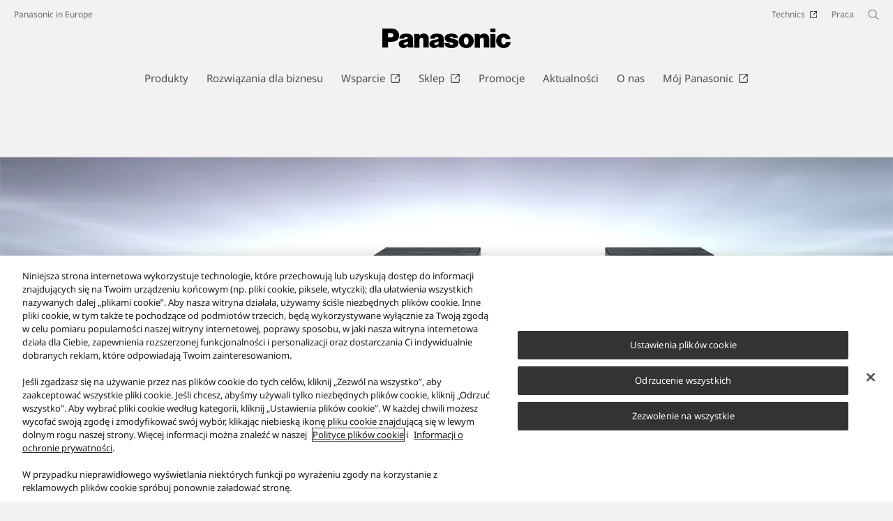

--- FILE ---
content_type: text/html;charset=utf-8
request_url: https://www.panasonic.com/pl/consumer/audio-i-video/wieza/sc-pm250ec.html
body_size: 20997
content:

<!DOCTYPE HTML>
<html lang="pl-PL">
   <head>
    <meta charset="UTF-8"/>
    <title>Wieża Hi-Fi SC-PM250EC-S - Panasonic Polska</title>
    <meta name="keywords" content="Detail"/>
    <meta name="template" content="product-template"/>
    <meta name="viewport" content="width=device-width, initial-scale=1"/>
    

    
    
<script defer type="text/javascript" src="/.rum/@adobe/helix-rum-js@%5E2/dist/rum-standalone.js"></script>
<meta name="content-page-ref" content="CtrlYytQqclhKJzDFIiBA5Uzef0u4DjC1bXUwjHFl7QfB0yFRuXdEXlRL-VLrNNtOU3o3W1wHijXjzNQA9ojh4ZUt7sOPsuDmiDKVKCk4TBQszSarGNvLnar962seTfD">
<link rel="canonical" href="https://www.panasonic.com/pl/consumer/audio-i-video/wieza/sc-pm250ec.html"/>


    


<meta http-equiv="content-type" content="text/html; charset=UTF-8"/>
<meta name="format-detection" content="telephone=no"/>




    <meta name="thumbnail" content="https://panasonic.com/content/dam/panasonic/pl/pl/pim/dam/SC/SC-PM2/SC-PM250EC-S/ast-2959534.png"/>
    <meta property="og:image" content="https://panasonic.com/content/dam/panasonic/pl/pl/pim/dam/SC/SC-PM2/SC-PM250EC-S/ast-2959534.png"/>

<meta property="title" content="Wieża Hi-Fi SC-PM250EC-S - Panasonic Polska"/>
<meta property="description" content="Poznaj Wieża Hi-Fi Panasonic. Odkryj funkcje SC-PM250EC-S,Mikro-system CD kompatybilny z różnorodnymi technologiami audio oraz obsługą technologii Bluetooth ® . Panasonic"/>
<meta property="og:title" content="Wieża Hi-Fi SC-PM250EC-S - Panasonic Polska"/>
<meta property="og:description" content="Poznaj Wieża Hi-Fi Panasonic. Odkryj funkcje SC-PM250EC-S,Mikro-system CD kompatybilny z różnorodnymi technologiami audio oraz obsługą technologii Bluetooth ® . Panasonic"/>
<meta property="og:type" content="article"/>
<meta property="twitter:card" content="summary_large_image"/>
<link rel="preconnect" href="https://fonts.googleapis.com"/>
<link rel="preconnect" href="https://fonts.gstatic.com" crossorigin/>
<script>
//<![CDATA[
var baseFontCss = '/etc.clientlibs/bsc/clientlibs/clientlib-font/resources/notosans_m.css';
document.write('<link type="text/css" rel="stylesheet" href="' + baseFontCss + '">');
//]]>
</script>

<!-- panasonic.com/pl に対する OneTrust Cookie 同意通知の始点 -->
<script type="text/javascript" src="https://cdn-apac.onetrust.com/consent/7d0a1e85-4bf3-4ac2-9fca-63715c6a67bc/OtAutoBlock.js"></script>
<script src="https://cdn-apac.onetrust.com/scripttemplates/otSDKStub.js" data-document-language="true" type="text/javascript" charset="UTF-8" data-domain-script="7d0a1e85-4bf3-4ac2-9fca-63715c6a67bc"></script>
<script type="text/javascript">
function OptanonWrapper() { }
</script>
<!-- panasonic.com/pl に対する OneTrust Cookie 同意通知の終点 -->


	<link rel="stylesheet" href="https://cdn.voice.zetacx.net/static/zv/zv.summary.css">
<link rel="stylesheet" href="https://cdn.voice.zetacx.net/static/zv/zv.summary_list.css">
<link rel="stylesheet" href="https://cdn.voice.zetacx.net/static/zv/zv.post.css">




    
    
    

    

    
    <script src="/etc.clientlibs/clientlibs/granite/jquery.lc-7842899024219bcbdb5e72c946870b79-lc.min.js"></script>
<script src="/etc.clientlibs/clientlibs/granite/utils.lc-e7bf340a353e643d198b25d0c8ccce47-lc.min.js"></script>
<script src="/etc.clientlibs/clientlibs/granite/jquery/granite.lc-543d214c88dfa6f4a3233b630c82d875-lc.min.js"></script>
<script src="/etc.clientlibs/bsc/clientlibs/clientlib-dependencies.lc-d41d8cd98f00b204e9800998ecf8427e-lc.min.js"></script>


    
    <link rel="stylesheet" href="/etc.clientlibs/dmd/clientlibs/clientlib-dependencies.lc-d41d8cd98f00b204e9800998ecf8427e-lc.min.css" type="text/css">
<link rel="stylesheet" href="/etc.clientlibs/dmd/clientlibs/clientlib-base.lc-cfec64dec5e8695bf42ee49da0c51556-lc.min.css" type="text/css">
<link rel="stylesheet" href="/etc.clientlibs/dmd/clientlibs/clientlib-site.lc-c5177a04a5d1a68b543229c8f345aa87-lc.min.css" type="text/css">
<link rel="stylesheet" href="/etc.clientlibs/bsc/clientlibs/clientlib-dependencies.lc-d41d8cd98f00b204e9800998ecf8427e-lc.min.css" type="text/css">
<link rel="stylesheet" href="/etc.clientlibs/bsc/clientlibs/clientlib-site.lc-07f7cba8f0cc24b3a240c06279532666-lc.min.css" type="text/css">


    
    
    <script async src="/etc.clientlibs/core/wcm/components/commons/datalayer/v2/clientlibs/core.wcm.components.commons.datalayer.v2.lc-1e0136bad0acfb78be509234578e44f9-lc.min.js"></script>


    
    <script async src="/etc.clientlibs/core/wcm/components/commons/datalayer/acdl/core.wcm.components.commons.datalayer.acdl.lc-bf921af342fd2c40139671dbf0920a1f-lc.min.js"></script>



    
      <link rel="icon" type="image/x-icon" href="/content/dam/panasonic/common/favicon_black.ico"/>
      <link rel="shortcut icon" type="image/x-icon" href="/content/dam/panasonic/common/favicon_black.ico"/>
      <link rel="shortcut icon" type="image/vnd.microsoft.icon" href="/content/dam/panasonic/common/favicon_black.ico"/>
    
    
    
<script>
  var dataLayer=[{gwc:{
    template: 'Product Template' || undefined,
    siteCountry: 'pl' || undefined,
    siteLanguage: 'pl' || undefined,
    division: 'consumer' || undefined
    }}];
</script>

<script>
    // Select the div element
    const shortModel = 'SC-PM250EC-S' || undefined;

    // Update the dataLayer object
    if (typeof dataLayer !== 'undefined' && dataLayer.length > 0 && dataLayer[0].gwc) {
        dataLayer[0].gwc.shortModelNumber = shortModel;
    } else {
        console.error("dataLayer or gwc object is not defined correctly");
    }
</script>

  <!-- Global Google Tag Manager -->
  <script>
    (function(w,d,s,l,i){w[l]=w[l]||[];w[l].push({'gtm.start':new Date().getTime(),event:'gtm.js'});var f=d.getElementsByTagName(s)[0],j=d.createElement(s),dl=l!='dataLayer'?'&l='+l:'';j.async=true;j.src='https://www.googletagmanager.com/gtm.js?id='+i+dl;f.parentNode.insertBefore(j,f);})(window,document,'script','dataLayer','GTM-56H67CFP');
  </script>
  <!-- End Global Google Tag Manager -->



  <!-- Local Google Tag Manager -->
  <script>
    (function(w,d,s,l,i){w[l]=w[l]||[];w[l].push({'gtm.start':new Date().getTime(),event:'gtm.js'});var f=d.getElementsByTagName(s)[0],j=d.createElement(s),dl=l!='dataLayer'?'&l='+l:'';j.async=true;j.src='https://www.googletagmanager.com/gtm.js?id='+i+dl;f.parentNode.insertBefore(j,f);})(window,document,'script','dataLayer','GTM-WVF2C5');
  </script>
  <!-- End Local Google Tag Manager -->



</head>
   <body class="productpage page basicpage panasonic" id="top" data-country="PL" data-language="pl" data-is-author-page="false" data-cmp-link-accessibility-enabled data-cmp-link-accessibility-text="Otwiera się w nowej karcie" data-cmp-data-layer-enabled data-cookie-unconsent-message="Aby obejrzeć ten film, musisz zaakceptować reklamowe pliki cookie. Aby zmienić ustawienia plików cookie, kliknij pozycję &lt;a href=&#34;/pl/polityka-cookies.html&#34; target=&#34;_blank&#34;>Zasady dotyczące plików cookie&lt;/a>." data-icon-alt-text="{&#34;anchorLinkAlt&#34;:&#34;&#34;,&#34;pdfIconAlt&#34;:&#34;Otwórz plik PDF&#34;,&#34;featuredAlt&#34;:&#34;Wyróżnione&#34;,&#34;arrowRightAlt&#34;:&#34;Otwórz&#34;,&#34;loadMoreAlt&#34;:&#34;Załaduj więcej&#34;,&#34;newTabAlt&#34;:&#34;Otwórz w nowej karcie&#34;,&#34;modalIconAlt&#34;:&#34;Otwórz w oknie modalnym&#34;,&#34;quickFilterIconAlt&#34;:&#34;Quick Filter&#34;}">
      
  <!-- Global Google Tag Manager -->
  <noscript><iframe src="//www.googletagmanager.com/ns.html?id=GTM-56H67CFP" height="0" width="0" style="display:none;visibility:hidden" loading="lazy"></iframe></noscript>
  <!-- End Global Google Tag Manager -->


  <!-- Local Google Tag Manager -->
  <noscript><iframe src="//www.googletagmanager.com/ns.html?id=GTM-WVF2C5" height="0" width="0" style="display:none;visibility:hidden" loading="lazy"></iframe></noscript>
  <!-- End Local Google Tag Manager -->





      
    

    

    <script type="text/javascript">
      var _elqQ = _elqQ || [];
      _elqQ.push(['elqSetSiteId', 1783]);
      _elqQ.push(['elqTrackPageViewDisplayOptInBannerByCountry']);

      (function () {
          function async_load() {
              var s = document.createElement('script'); s.type = 'text/javascript'; s.async = true;
              s.src = '//img03.en25.com/i/elqCfg.min.js';
              var x = document.getElementsByTagName('script')[0]; x.parentNode.insertBefore(s, x);
          }
          if (window.addEventListener) window.addEventListener('DOMContentLoaded', async_load, false);
          else if (window.attachEvent) window.attachEvent('onload', async_load);
      })();
      function elqVisitorTrackingOptIn() { _elqQ.push(['elqOptIn']); } function elqVisitorTrackingOptOut() { _elqQ.push(['elqOptOut']); }


    </script>

      <script>
         window.adobeDataLayer = window.adobeDataLayer || [];
         adobeDataLayer.push({
             page: JSON.parse("{\x22top\x22:{\x22@type\x22:\x22dmd\/components\/productpage\x22,\x22repo:modifyDate\x22:\x222025\u002D09\u002D24T02:57:44Z\x22,\x22dc:title\x22:\x22SC\u002DPM250EC\x22,\x22xdm:template\x22:\x22\/conf\/panasonic\/settings\/wcm\/templates\/product\u002Dtemplate\x22,\x22xdm:language\x22:\x22pl\u002DPL\x22,\x22xdm:tags\x22:[\x22Detail\x22],\x22repo:path\x22:\x22\/content\/panasonic\/pl\/pl\/consumer\/audio\u002Di\u002Dvideo\/wieza\/sc\u002Dpm250ec.html\x22}}"),
             event:'cmp:show',
             eventInfo: {
                 path: 'page.top'
             }
         });
      </script>
      
      
         




         
<div class="root container responsivegrid">

    
    <div id="container-ecf7ff59e7" class="cmp-container">
        


<div class="aem-Grid aem-Grid--12 aem-Grid--default--12 ">
    
    <header class="experiencefragment aem-GridColumn aem-GridColumn--default--12">
 
     
        <div id="experiencefragment-6999f8ad65" class="cmp-experiencefragment cmp-experiencefragment--header">


    
    <div id="container-0eefb5b9e8" class="cmp-container">
        


<div class="aem-Grid aem-Grid--12 aem-Grid--default--12 ">
    
    <div class="header aem-GridColumn aem-GridColumn--default--12"><div sly-use.template="core/wcm/components/commons/v1/templates.html" class="cmp-header">
  <div class="holdings-header">
    <div class="holdings-header__fixarea__wrapper">
      <div class="holdings-header__fixarea">
        <div class="holdings-header__main">
          <div class="holdings-header__main__in">
            <div class="holdings-header__brand">
              <div class="brandlogo">
                
                  <a href="/pl/home.html">
                    <img src="/content/dam/panasonic/common/plogo-horizontal.svg" width="183" height="80" alt="Panasonic" loading="lazy"/>
                    <img src="/content/dam/panasonic/common/plogo-horizontal.svg" width="105" height="46" class="style-horizontal" alt="Panasonic" loading="lazy"/>
                  </a>
                
              </div>
            </div>
            <div class="holdings-header__company">
              
                
    <a href="/pl/home.html" class="name">
        Panasonic in Europe
    </a>

              
            </div>
            <nav class="holdings-header__nav pulldown" role="navigation" aria-label="Main menu">
              <button class="holdings-header__nav__tglbtn">
                <img src="/etc.clientlibs/bsc/clientlibs/clientlib-site/resources/images/holdings-icn-menu.svg" alt="Menu" class="open" loading="lazy"/>
                <img src="/etc.clientlibs/bsc/clientlibs/clientlib-site/resources/images/holdings-icn-close.svg" alt="Menu" class="close" loading="lazy"/>
              </button>
              <div class="holdings-header__nav__panel">
                <div class="holdings-header__company inpanel">
                  
    <a href="/pl/home.html" class="name">
        Panasonic in Europe
    </a>

                </div>
                <ul class="holdings-header__nav__list">
                  <li class="holdings-header__nav__list__item l2">
                    
                    
    <div class="item-box">
        <a href lang="pl-PL" class="item-link link-products consumer">
            <span>Produkty</span>
            
        </a>
        <button class="item-tglbtn">
            <img src="/etc.clientlibs/bsc/clientlibs/clientlib-site/resources/images/icon_add_line.svg" class="open" alt="Sub category" loading="lazy"/>
            <img src="/etc.clientlibs/bsc/clientlibs/clientlib-site/resources/images/icon_close_line.svg" class="close" alt="Sub category" loading="lazy"/>
        </button>
    </div>

                    <div class="childlist">
                      <ul class="holdings-header__nav__list">
                        <li class="holdings-header__nav__list__item l3">
                          
                          
    <div class="item-box">
        <a href lang="pl-PL" class="item-link">
            <span>Telewizory</span>
            
        </a>
        <button class="item-tglbtn">
            <img src="/etc.clientlibs/bsc/clientlibs/clientlib-site/resources/images/icon_add_line.svg" class="open" alt="Sub category" loading="lazy"/>
            <img src="/etc.clientlibs/bsc/clientlibs/clientlib-site/resources/images/icon_close_line.svg" class="close" alt="Sub category" loading="lazy"/>
        </button>
    </div>

                          <div class="childlist">
                            <ul class="holdings-header__nav__list">
                              <li class="holdings-header__nav__list__item l4">
                                
                                
    <div class="item-box">
        <a href lang="pl-PL" class="item-link">
            <span>OLED 4K TV</span>
            
        </a>
        <button class="item-tglbtn">
            <img src="/etc.clientlibs/bsc/clientlibs/clientlib-site/resources/images/icon_add_line.svg" class="open" alt="Sub category" loading="lazy"/>
            <img src="/etc.clientlibs/bsc/clientlibs/clientlib-site/resources/images/icon_close_line.svg" class="close" alt="Sub category" loading="lazy"/>
        </button>
    </div>

                                <div class="childlist">
                                  <ul class="holdings-header__nav__list">
                                    <li class="holdings-header__nav__list__item l5">
                                      
    <div class="item-box">
        <a href="/pl/consumer/telewizory/oled-4k-tv.html" lang="pl-PL" class="item-link">
            <span>Wszystkie OLED 4K TV</span>
            
        </a>
        
    </div>

                                    </li>
                                  </ul>
                                </div>
                              </li>
                            
                              <li class="holdings-header__nav__list__item l4">
                                
                                
    <div class="item-box">
        <a href lang="pl-PL" class="item-link">
            <span>4K LED i QLED TV</span>
            
        </a>
        <button class="item-tglbtn">
            <img src="/etc.clientlibs/bsc/clientlibs/clientlib-site/resources/images/icon_add_line.svg" class="open" alt="Sub category" loading="lazy"/>
            <img src="/etc.clientlibs/bsc/clientlibs/clientlib-site/resources/images/icon_close_line.svg" class="close" alt="Sub category" loading="lazy"/>
        </button>
    </div>

                                <div class="childlist">
                                  <ul class="holdings-header__nav__list">
                                    <li class="holdings-header__nav__list__item l5">
                                      
    <div class="item-box">
        <a href="/pl/consumer/telewizory/4k-tv.html" lang="pl-PL" class="item-link">
            <span>Wszystkie 4K LED i QLED TV</span>
            
        </a>
        
    </div>

                                    </li>
                                  </ul>
                                </div>
                              </li>
                            
                              <li class="holdings-header__nav__list__item l4">
                                
                                
    <div class="item-box">
        <a href lang="pl-PL" class="item-link">
            <span>Full HD TV</span>
            
        </a>
        <button class="item-tglbtn">
            <img src="/etc.clientlibs/bsc/clientlibs/clientlib-site/resources/images/icon_add_line.svg" class="open" alt="Sub category" loading="lazy"/>
            <img src="/etc.clientlibs/bsc/clientlibs/clientlib-site/resources/images/icon_close_line.svg" class="close" alt="Sub category" loading="lazy"/>
        </button>
    </div>

                                <div class="childlist">
                                  <ul class="holdings-header__nav__list">
                                    <li class="holdings-header__nav__list__item l5">
                                      
    <div class="item-box">
        <a href="/pl/consumer/telewizory/full-hd-tv.html" lang="pl-PL" class="item-link">
            <span>Wszystkie Full HD TV</span>
            
        </a>
        
    </div>

                                    </li>
                                  </ul>
                                </div>
                              </li>
                            
                              <li class="holdings-header__nav__list__item l4">
                                
                                
    <div class="item-box">
        <a href lang="pl-PL" class="item-link">
            <span>HD TV</span>
            
        </a>
        <button class="item-tglbtn">
            <img src="/etc.clientlibs/bsc/clientlibs/clientlib-site/resources/images/icon_add_line.svg" class="open" alt="Sub category" loading="lazy"/>
            <img src="/etc.clientlibs/bsc/clientlibs/clientlib-site/resources/images/icon_close_line.svg" class="close" alt="Sub category" loading="lazy"/>
        </button>
    </div>

                                <div class="childlist">
                                  <ul class="holdings-header__nav__list">
                                    <li class="holdings-header__nav__list__item l5">
                                      
    <div class="item-box">
        <a href="/pl/consumer/telewizory/hd-tv.html" lang="pl-PL" class="item-link">
            <span>Wszystkie HD TV</span>
            
        </a>
        
    </div>

                                    </li>
                                  </ul>
                                </div>
                              </li>
                            </ul>
                          </div>
                        </li>
                      
                        <li class="holdings-header__nav__list__item l3">
                          
                          
    <div class="item-box">
        <a href lang="pl-PL" class="item-link">
            <span>Kamery i aparaty</span>
            
        </a>
        <button class="item-tglbtn">
            <img src="/etc.clientlibs/bsc/clientlibs/clientlib-site/resources/images/icon_add_line.svg" class="open" alt="Sub category" loading="lazy"/>
            <img src="/etc.clientlibs/bsc/clientlibs/clientlib-site/resources/images/icon_close_line.svg" class="close" alt="Sub category" loading="lazy"/>
        </button>
    </div>

                          <div class="childlist">
                            <ul class="holdings-header__nav__list">
                              <li class="holdings-header__nav__list__item l4">
                                
                                
    <div class="item-box">
        <a href lang="pl-PL" class="item-link">
            <span>Aparaty LUMIX</span>
            
        </a>
        <button class="item-tglbtn">
            <img src="/etc.clientlibs/bsc/clientlibs/clientlib-site/resources/images/icon_add_line.svg" class="open" alt="Sub category" loading="lazy"/>
            <img src="/etc.clientlibs/bsc/clientlibs/clientlib-site/resources/images/icon_close_line.svg" class="close" alt="Sub category" loading="lazy"/>
        </button>
    </div>

                                <div class="childlist">
                                  <ul class="holdings-header__nav__list">
                                    <li class="holdings-header__nav__list__item l5">
                                      
    <div class="item-box">
        <a href="/pl/consumer/kamery-i-aparaty/aparaty-pelnoklatkowe-lumix-s.html" lang="pl-PL" class="item-link">
            <span>Aparaty pełnoklatkowe LUMIX S</span>
            
        </a>
        
    </div>

                                    </li>
                                  
                                    <li class="holdings-header__nav__list__item l5">
                                      
    <div class="item-box">
        <a href="/pl/consumer/kamery-i-aparaty/aparaty-cyfrowe.html" lang="pl-PL" class="item-link">
            <span>Aparaty cyfrowe LUMIX G</span>
            
        </a>
        
    </div>

                                    </li>
                                  
                                    <li class="holdings-header__nav__list__item l5">
                                      
    <div class="item-box">
        <a href="/pl/consumer/kamery-i-aparaty/aparaty-pudelkowa-lumix.html" lang="pl-PL" class="item-link">
            <span>Aparaty pudełkowe LUMIX</span>
            
        </a>
        
    </div>

                                    </li>
                                  </ul>
                                </div>
                              </li>
                            
                              <li class="holdings-header__nav__list__item l4">
                                
                                
    <div class="item-box">
        <a href lang="pl-PL" class="item-link">
            <span>Aparaty kompaktowe</span>
            
        </a>
        <button class="item-tglbtn">
            <img src="/etc.clientlibs/bsc/clientlibs/clientlib-site/resources/images/icon_add_line.svg" class="open" alt="Sub category" loading="lazy"/>
            <img src="/etc.clientlibs/bsc/clientlibs/clientlib-site/resources/images/icon_close_line.svg" class="close" alt="Sub category" loading="lazy"/>
        </button>
    </div>

                                <div class="childlist">
                                  <ul class="holdings-header__nav__list">
                                    <li class="holdings-header__nav__list__item l5">
                                      
    <div class="item-box">
        <a href="/pl/consumer/kamery-i-aparaty/aparaty-kompaktowe.html" lang="pl-PL" class="item-link">
            <span>Wszystkie Aparaty kompaktowe</span>
            
        </a>
        
    </div>

                                    </li>
                                  </ul>
                                </div>
                              </li>
                            
                              <li class="holdings-header__nav__list__item l4">
                                
                                
    <div class="item-box">
        <a href lang="pl-PL" class="item-link">
            <span>Obiektywy</span>
            
        </a>
        <button class="item-tglbtn">
            <img src="/etc.clientlibs/bsc/clientlibs/clientlib-site/resources/images/icon_add_line.svg" class="open" alt="Sub category" loading="lazy"/>
            <img src="/etc.clientlibs/bsc/clientlibs/clientlib-site/resources/images/icon_close_line.svg" class="close" alt="Sub category" loading="lazy"/>
        </button>
    </div>

                                <div class="childlist">
                                  <ul class="holdings-header__nav__list">
                                    <li class="holdings-header__nav__list__item l5">
                                      
    <div class="item-box">
        <a href="/pl/consumer/kamery-i-aparaty/obiektywy-do-aparatow-seria-s.html" lang="pl-PL" class="item-link">
            <span>Obiektywy do aparatów z serii S</span>
            
        </a>
        
    </div>

                                    </li>
                                  
                                    <li class="holdings-header__nav__list__item l5">
                                      
    <div class="item-box">
        <a href="/pl/consumer/kamery-i-aparaty/obiektywy.html" lang="pl-PL" class="item-link">
            <span>Obiektywy do aparatów z serii G</span>
            
        </a>
        
    </div>

                                    </li>
                                  </ul>
                                </div>
                              </li>
                            
                              <li class="holdings-header__nav__list__item l4">
                                
                                
    <div class="item-box">
        <a href lang="pl-PL" class="item-link">
            <span>Kamery</span>
            
        </a>
        <button class="item-tglbtn">
            <img src="/etc.clientlibs/bsc/clientlibs/clientlib-site/resources/images/icon_add_line.svg" class="open" alt="Sub category" loading="lazy"/>
            <img src="/etc.clientlibs/bsc/clientlibs/clientlib-site/resources/images/icon_close_line.svg" class="close" alt="Sub category" loading="lazy"/>
        </button>
    </div>

                                <div class="childlist">
                                  <ul class="holdings-header__nav__list">
                                    <li class="holdings-header__nav__list__item l5">
                                      
    <div class="item-box">
        <a href="/pl/consumer/kamery-i-aparaty/kamery/kamery-4k.html" lang="pl-PL" class="item-link">
            <span>Kamery 4K</span>
            
        </a>
        
    </div>

                                    </li>
                                  
                                    <li class="holdings-header__nav__list__item l5">
                                      
    <div class="item-box">
        <a href="/pl/consumer/kamery-i-aparaty/kamery/kamery-full-hd.html" lang="pl-PL" class="item-link">
            <span>Kamery Full HD</span>
            
        </a>
        
    </div>

                                    </li>
                                  </ul>
                                </div>
                              </li>
                            
                              <li class="holdings-header__nav__list__item l4">
                                
                                
    <div class="item-box">
        <a href lang="pl-PL" class="item-link">
            <span>Akcesoria do aparatów z serii S</span>
            
        </a>
        <button class="item-tglbtn">
            <img src="/etc.clientlibs/bsc/clientlibs/clientlib-site/resources/images/icon_add_line.svg" class="open" alt="Sub category" loading="lazy"/>
            <img src="/etc.clientlibs/bsc/clientlibs/clientlib-site/resources/images/icon_close_line.svg" class="close" alt="Sub category" loading="lazy"/>
        </button>
    </div>

                                <div class="childlist">
                                  <ul class="holdings-header__nav__list">
                                    <li class="holdings-header__nav__list__item l5">
                                      
    <div class="item-box">
        <a href="/pl/consumer/kamery-i-aparaty/akcesoria-do-aparatow-seria-s.html" lang="pl-PL" class="item-link">
            <span>Wszystkie Akcesoria do aparatów z serii S</span>
            
        </a>
        
    </div>

                                    </li>
                                  
                                    <li class="holdings-header__nav__list__item l5">
                                      
    <div class="item-box">
        <a href="/pl/consumer/kamery-i-aparaty/karta-pamieci.html" lang="pl-PL" class="item-link">
            <span>Karta pamięci</span>
            
        </a>
        
    </div>

                                    </li>
                                  </ul>
                                </div>
                              </li>
                            
                              <li class="holdings-header__nav__list__item l4">
                                
                                
    <div class="item-box">
        <a href lang="pl-PL" class="item-link">
            <span>Akcesoria</span>
            
        </a>
        <button class="item-tglbtn">
            <img src="/etc.clientlibs/bsc/clientlibs/clientlib-site/resources/images/icon_add_line.svg" class="open" alt="Sub category" loading="lazy"/>
            <img src="/etc.clientlibs/bsc/clientlibs/clientlib-site/resources/images/icon_close_line.svg" class="close" alt="Sub category" loading="lazy"/>
        </button>
    </div>

                                <div class="childlist">
                                  <ul class="holdings-header__nav__list">
                                    <li class="holdings-header__nav__list__item l5">
                                      
    <div class="item-box">
        <a href="/pl/consumer/kamery-i-aparaty/akcesoria/zasilanie.html" lang="pl-PL" class="item-link">
            <span>Zasilanie</span>
            
        </a>
        
    </div>

                                    </li>
                                  
                                    <li class="holdings-header__nav__list__item l5">
                                      
    <div class="item-box">
        <a href="/pl/consumer/kamery-i-aparaty/akcesoria/inne.html" lang="pl-PL" class="item-link">
            <span>Inne</span>
            
        </a>
        
    </div>

                                    </li>
                                  </ul>
                                </div>
                              </li>
                            
                              <li class="holdings-header__nav__list__item l4">
                                
                                
    <div class="item-box">
        <a href lang="pl-PL" class="item-link">
            <span>Aktualizacje Oprogramowania LUMIX</span>
            
        </a>
        <button class="item-tglbtn">
            <img src="/etc.clientlibs/bsc/clientlibs/clientlib-site/resources/images/icon_add_line.svg" class="open" alt="Sub category" loading="lazy"/>
            <img src="/etc.clientlibs/bsc/clientlibs/clientlib-site/resources/images/icon_close_line.svg" class="close" alt="Sub category" loading="lazy"/>
        </button>
    </div>

                                <div class="childlist">
                                  <ul class="holdings-header__nav__list">
                                    <li class="holdings-header__nav__list__item l5">
                                      
    <div class="item-box">
        <a href="https://av.jpn.support.panasonic.com/support/global/cs/dsc/download/index4.html" target="_blank" lang="pl-PL" class="item-link" rel="noopener">
            <span>LUMIX S | Aparat pełnoklatkowy</span>
            <span class="icn"><img src="/etc.clientlibs/bsc/clientlibs/clientlib-site/resources/images/holdings-icn-newtab.svg" alt="Otwórz w nowej karcie" loading="lazy"/></span>
        </a>
        
    </div>

                                    </li>
                                  
                                    <li class="holdings-header__nav__list__item l5">
                                      
    <div class="item-box">
        <a href="https://av.jpn.support.panasonic.com/support/global/cs/dsc/download/index.html" target="_blank" lang="pl-PL" class="item-link" rel="noopener">
            <span>Aparaty LUMIX G</span>
            <span class="icn"><img src="/etc.clientlibs/bsc/clientlibs/clientlib-site/resources/images/holdings-icn-newtab.svg" alt="Otwórz w nowej karcie" loading="lazy"/></span>
        </a>
        
    </div>

                                    </li>
                                  
                                    <li class="holdings-header__nav__list__item l5">
                                      
    <div class="item-box">
        <a href="https://av.jpn.support.panasonic.com/support/global/cs/dsc/download/index3.html" target="_blank" lang="pl-PL" class="item-link" rel="noopener">
            <span>LUMIX | Inne</span>
            <span class="icn"><img src="/etc.clientlibs/bsc/clientlibs/clientlib-site/resources/images/holdings-icn-newtab.svg" alt="Otwórz w nowej karcie" loading="lazy"/></span>
        </a>
        
    </div>

                                    </li>
                                  </ul>
                                </div>
                              </li>
                            </ul>
                          </div>
                        </li>
                      
                        <li class="holdings-header__nav__list__item l3">
                          
                          
    <div class="item-box">
        <a href lang="pl-PL" class="item-link">
            <span>Audio i video</span>
            
        </a>
        <button class="item-tglbtn">
            <img src="/etc.clientlibs/bsc/clientlibs/clientlib-site/resources/images/icon_add_line.svg" class="open" alt="Sub category" loading="lazy"/>
            <img src="/etc.clientlibs/bsc/clientlibs/clientlib-site/resources/images/icon_close_line.svg" class="close" alt="Sub category" loading="lazy"/>
        </button>
    </div>

                          <div class="childlist">
                            <ul class="holdings-header__nav__list">
                              <li class="holdings-header__nav__list__item l4">
                                
                                
    <div class="item-box">
        <a href lang="pl-PL" class="item-link">
            <span>DVD i Blu-Ray</span>
            
        </a>
        <button class="item-tglbtn">
            <img src="/etc.clientlibs/bsc/clientlibs/clientlib-site/resources/images/icon_add_line.svg" class="open" alt="Sub category" loading="lazy"/>
            <img src="/etc.clientlibs/bsc/clientlibs/clientlib-site/resources/images/icon_close_line.svg" class="close" alt="Sub category" loading="lazy"/>
        </button>
    </div>

                                <div class="childlist">
                                  <ul class="holdings-header__nav__list">
                                    <li class="holdings-header__nav__list__item l5">
                                      
    <div class="item-box">
        <a href="/pl/consumer/audio-i-video/dvd-i-blu-ray/odtwarzacze-blu-ray.html" lang="pl-PL" class="item-link">
            <span>Odtwarzacze Blu-Ray</span>
            
        </a>
        
    </div>

                                    </li>
                                  
                                    <li class="holdings-header__nav__list__item l5">
                                      
    <div class="item-box">
        <a href="/pl/consumer/audio-i-video/dvd-i-blu-ray/odtwarzacze-dvd.html" lang="pl-PL" class="item-link">
            <span>Odtwarzacze DVD</span>
            
        </a>
        
    </div>

                                    </li>
                                  </ul>
                                </div>
                              </li>
                            
                              <li class="holdings-header__nav__list__item l4">
                                
                                
    <div class="item-box">
        <a href lang="pl-PL" class="item-link">
            <span>Wieża Hi-Fi</span>
            
        </a>
        <button class="item-tglbtn">
            <img src="/etc.clientlibs/bsc/clientlibs/clientlib-site/resources/images/icon_add_line.svg" class="open" alt="Sub category" loading="lazy"/>
            <img src="/etc.clientlibs/bsc/clientlibs/clientlib-site/resources/images/icon_close_line.svg" class="close" alt="Sub category" loading="lazy"/>
        </button>
    </div>

                                <div class="childlist">
                                  <ul class="holdings-header__nav__list">
                                    <li class="holdings-header__nav__list__item l5">
                                      
    <div class="item-box">
        <a href="/pl/consumer/audio-i-video/wieza.html" lang="pl-PL" class="item-link" aria-current="page">
            <span>Wszystkie Wieże Hi-Fi</span>
            
        </a>
        
    </div>

                                    </li>
                                  </ul>
                                </div>
                              </li>
                            
                              <li class="holdings-header__nav__list__item l4">
                                
                                
    <div class="item-box">
        <a href lang="pl-PL" class="item-link">
            <span>Power Audio</span>
            
        </a>
        <button class="item-tglbtn">
            <img src="/etc.clientlibs/bsc/clientlibs/clientlib-site/resources/images/icon_add_line.svg" class="open" alt="Sub category" loading="lazy"/>
            <img src="/etc.clientlibs/bsc/clientlibs/clientlib-site/resources/images/icon_close_line.svg" class="close" alt="Sub category" loading="lazy"/>
        </button>
    </div>

                                <div class="childlist">
                                  <ul class="holdings-header__nav__list">
                                    <li class="holdings-header__nav__list__item l5">
                                      
    <div class="item-box">
        <a href="/pl/consumer/audio-i-video/power-audio.html" lang="pl-PL" class="item-link">
            <span>Głośniki imprezowe</span>
            
        </a>
        
    </div>

                                    </li>
                                  </ul>
                                </div>
                              </li>
                            
                              <li class="holdings-header__nav__list__item l4">
                                
                                
    <div class="item-box">
        <a href lang="pl-PL" class="item-link">
            <span>Soundbar</span>
            
        </a>
        <button class="item-tglbtn">
            <img src="/etc.clientlibs/bsc/clientlibs/clientlib-site/resources/images/icon_add_line.svg" class="open" alt="Sub category" loading="lazy"/>
            <img src="/etc.clientlibs/bsc/clientlibs/clientlib-site/resources/images/icon_close_line.svg" class="close" alt="Sub category" loading="lazy"/>
        </button>
    </div>

                                <div class="childlist">
                                  <ul class="holdings-header__nav__list">
                                    <li class="holdings-header__nav__list__item l5">
                                      
    <div class="item-box">
        <a href="/pl/consumer/audio-i-video/soundbar.html" lang="pl-PL" class="item-link">
            <span>Wszystkie Soundbary</span>
            
        </a>
        
    </div>

                                    </li>
                                  </ul>
                                </div>
                              </li>
                            
                              <li class="holdings-header__nav__list__item l4">
                                
                                
    <div class="item-box">
        <a href lang="pl-PL" class="item-link">
            <span>Radia</span>
            
        </a>
        <button class="item-tglbtn">
            <img src="/etc.clientlibs/bsc/clientlibs/clientlib-site/resources/images/icon_add_line.svg" class="open" alt="Sub category" loading="lazy"/>
            <img src="/etc.clientlibs/bsc/clientlibs/clientlib-site/resources/images/icon_close_line.svg" class="close" alt="Sub category" loading="lazy"/>
        </button>
    </div>

                                <div class="childlist">
                                  <ul class="holdings-header__nav__list">
                                    <li class="holdings-header__nav__list__item l5">
                                      
    <div class="item-box">
        <a href="/pl/consumer/audio-i-video/radia.html" lang="pl-PL" class="item-link">
            <span>Wszystkie Radia</span>
            
        </a>
        
    </div>

                                    </li>
                                  </ul>
                                </div>
                              </li>
                            
                              <li class="holdings-header__nav__list__item l4">
                                
                                
    <div class="item-box">
        <a href lang="pl-PL" class="item-link">
            <span>Gaming</span>
            
        </a>
        <button class="item-tglbtn">
            <img src="/etc.clientlibs/bsc/clientlibs/clientlib-site/resources/images/icon_add_line.svg" class="open" alt="Sub category" loading="lazy"/>
            <img src="/etc.clientlibs/bsc/clientlibs/clientlib-site/resources/images/icon_close_line.svg" class="close" alt="Sub category" loading="lazy"/>
        </button>
    </div>

                                <div class="childlist">
                                  <ul class="holdings-header__nav__list">
                                    <li class="holdings-header__nav__list__item l5">
                                      
    <div class="item-box">
        <a href="/pl/consumer/audio-i-video/gaming.html" lang="pl-PL" class="item-link">
            <span>Wszystkie Gaming</span>
            
        </a>
        
    </div>

                                    </li>
                                  </ul>
                                </div>
                              </li>
                            </ul>
                          </div>
                        </li>
                      
                        <li class="holdings-header__nav__list__item l3">
                          
                          
    <div class="item-box">
        <a href lang="pl-PL" class="item-link">
            <span>Słuchawki</span>
            
        </a>
        <button class="item-tglbtn">
            <img src="/etc.clientlibs/bsc/clientlibs/clientlib-site/resources/images/icon_add_line.svg" class="open" alt="Sub category" loading="lazy"/>
            <img src="/etc.clientlibs/bsc/clientlibs/clientlib-site/resources/images/icon_close_line.svg" class="close" alt="Sub category" loading="lazy"/>
        </button>
    </div>

                          <div class="childlist">
                            <ul class="holdings-header__nav__list">
                              <li class="holdings-header__nav__list__item l4">
                                
                                
    <div class="item-box">
        <a href lang="pl-PL" class="item-link">
            <span>Nauszne</span>
            
        </a>
        <button class="item-tglbtn">
            <img src="/etc.clientlibs/bsc/clientlibs/clientlib-site/resources/images/icon_add_line.svg" class="open" alt="Sub category" loading="lazy"/>
            <img src="/etc.clientlibs/bsc/clientlibs/clientlib-site/resources/images/icon_close_line.svg" class="close" alt="Sub category" loading="lazy"/>
        </button>
    </div>

                                <div class="childlist">
                                  <ul class="holdings-header__nav__list">
                                    <li class="holdings-header__nav__list__item l5">
                                      
    <div class="item-box">
        <a href="/pl/consumer/sluchawki/nauszne.html" lang="pl-PL" class="item-link">
            <span>Wszystkie Nauszne</span>
            
        </a>
        
    </div>

                                    </li>
                                  </ul>
                                </div>
                              </li>
                            
                              <li class="holdings-header__nav__list__item l4">
                                
                                
    <div class="item-box">
        <a href lang="pl-PL" class="item-link">
            <span>Douszne</span>
            
        </a>
        <button class="item-tglbtn">
            <img src="/etc.clientlibs/bsc/clientlibs/clientlib-site/resources/images/icon_add_line.svg" class="open" alt="Sub category" loading="lazy"/>
            <img src="/etc.clientlibs/bsc/clientlibs/clientlib-site/resources/images/icon_close_line.svg" class="close" alt="Sub category" loading="lazy"/>
        </button>
    </div>

                                <div class="childlist">
                                  <ul class="holdings-header__nav__list">
                                    <li class="holdings-header__nav__list__item l5">
                                      
    <div class="item-box">
        <a href="/pl/consumer/sluchawki/douszne.html" lang="pl-PL" class="item-link">
            <span>Wszystkie Douszne</span>
            
        </a>
        
    </div>

                                    </li>
                                  </ul>
                                </div>
                              </li>
                            </ul>
                          </div>
                        </li>
                      
                        <li class="holdings-header__nav__list__item l3">
                          
                          
    <div class="item-box">
        <a href lang="pl-PL" class="item-link">
            <span>Małe AGD</span>
            
        </a>
        <button class="item-tglbtn">
            <img src="/etc.clientlibs/bsc/clientlibs/clientlib-site/resources/images/icon_add_line.svg" class="open" alt="Sub category" loading="lazy"/>
            <img src="/etc.clientlibs/bsc/clientlibs/clientlib-site/resources/images/icon_close_line.svg" class="close" alt="Sub category" loading="lazy"/>
        </button>
    </div>

                          <div class="childlist">
                            <ul class="holdings-header__nav__list">
                              <li class="holdings-header__nav__list__item l4">
                                
                                
    <div class="item-box">
        <a href lang="pl-PL" class="item-link">
            <span>Mikrofalówki</span>
            
        </a>
        <button class="item-tglbtn">
            <img src="/etc.clientlibs/bsc/clientlibs/clientlib-site/resources/images/icon_add_line.svg" class="open" alt="Sub category" loading="lazy"/>
            <img src="/etc.clientlibs/bsc/clientlibs/clientlib-site/resources/images/icon_close_line.svg" class="close" alt="Sub category" loading="lazy"/>
        </button>
    </div>

                                <div class="childlist">
                                  <ul class="holdings-header__nav__list">
                                    <li class="holdings-header__nav__list__item l5">
                                      
    <div class="item-box">
        <a href="/pl/consumer/male-agd/mikrofalowki/kuchenki-mikrofalowe.html" lang="pl-PL" class="item-link">
            <span>Kuchenki mikrofalowe</span>
            
        </a>
        
    </div>

                                    </li>
                                  
                                    <li class="holdings-header__nav__list__item l5">
                                      
    <div class="item-box">
        <a href="/pl/consumer/male-agd/mikrofalowki/kuchenki-mikrofalowe-profesjonalne.html" lang="pl-PL" class="item-link">
            <span>Kuchenki mikrofalowe profesjonalne</span>
            
        </a>
        
    </div>

                                    </li>
                                  </ul>
                                </div>
                              </li>
                            
                              <li class="holdings-header__nav__list__item l4">
                                
                                
    <div class="item-box">
        <a href lang="pl-PL" class="item-link">
            <span>Wypiekacze do chleba</span>
            
        </a>
        <button class="item-tglbtn">
            <img src="/etc.clientlibs/bsc/clientlibs/clientlib-site/resources/images/icon_add_line.svg" class="open" alt="Sub category" loading="lazy"/>
            <img src="/etc.clientlibs/bsc/clientlibs/clientlib-site/resources/images/icon_close_line.svg" class="close" alt="Sub category" loading="lazy"/>
        </button>
    </div>

                                <div class="childlist">
                                  <ul class="holdings-header__nav__list">
                                    <li class="holdings-header__nav__list__item l5">
                                      
    <div class="item-box">
        <a href="/pl/consumer/male-agd/wpiekacze-do-chleba.html" lang="pl-PL" class="item-link">
            <span>Wszystkie Wypiekacze do chleba</span>
            
        </a>
        
    </div>

                                    </li>
                                  </ul>
                                </div>
                              </li>
                            
                              <li class="holdings-header__nav__list__item l4">
                                
                                
    <div class="item-box">
        <a href lang="pl-PL" class="item-link">
            <span>Wyciskarki</span>
            
        </a>
        <button class="item-tglbtn">
            <img src="/etc.clientlibs/bsc/clientlibs/clientlib-site/resources/images/icon_add_line.svg" class="open" alt="Sub category" loading="lazy"/>
            <img src="/etc.clientlibs/bsc/clientlibs/clientlib-site/resources/images/icon_close_line.svg" class="close" alt="Sub category" loading="lazy"/>
        </button>
    </div>

                                <div class="childlist">
                                  <ul class="holdings-header__nav__list">
                                    <li class="holdings-header__nav__list__item l5">
                                      
    <div class="item-box">
        <a href="/pl/consumer/male-agd/wyciskarki.html" lang="pl-PL" class="item-link">
            <span>Wszystkie Wyciskarki</span>
            
        </a>
        
    </div>

                                    </li>
                                  </ul>
                                </div>
                              </li>
                            
                              <li class="holdings-header__nav__list__item l4">
                                
                                
    <div class="item-box">
        <a href lang="pl-PL" class="item-link">
            <span>Opieka nad zwierzętami</span>
            
        </a>
        <button class="item-tglbtn">
            <img src="/etc.clientlibs/bsc/clientlibs/clientlib-site/resources/images/icon_add_line.svg" class="open" alt="Sub category" loading="lazy"/>
            <img src="/etc.clientlibs/bsc/clientlibs/clientlib-site/resources/images/icon_close_line.svg" class="close" alt="Sub category" loading="lazy"/>
        </button>
    </div>

                                <div class="childlist">
                                  <ul class="holdings-header__nav__list">
                                    <li class="holdings-header__nav__list__item l5">
                                      
    <div class="item-box">
        <a href="/pl/consumer/male-agd/opieka-nad-zwierzetami.html" lang="pl-PL" class="item-link">
            <span>Opieka nad wszystkimi zwierzętami</span>
            
        </a>
        
    </div>

                                    </li>
                                  </ul>
                                </div>
                              </li>
                            
                              <li class="holdings-header__nav__list__item l4">
                                
                                
    <div class="item-box">
        <a href lang="pl-PL" class="item-link">
            <span>Frytkownice beztłuszczowe</span>
            
        </a>
        <button class="item-tglbtn">
            <img src="/etc.clientlibs/bsc/clientlibs/clientlib-site/resources/images/icon_add_line.svg" class="open" alt="Sub category" loading="lazy"/>
            <img src="/etc.clientlibs/bsc/clientlibs/clientlib-site/resources/images/icon_close_line.svg" class="close" alt="Sub category" loading="lazy"/>
        </button>
    </div>

                                <div class="childlist">
                                  <ul class="holdings-header__nav__list">
                                    <li class="holdings-header__nav__list__item l5">
                                      
    <div class="item-box">
        <a href="/pl/consumer/male-agd/air-fryers.html" lang="pl-PL" class="item-link">
            <span>Wszystkie Frytkownice beztłuszczowe</span>
            
        </a>
        
    </div>

                                    </li>
                                  </ul>
                                </div>
                              </li>
                            
                              <li class="holdings-header__nav__list__item l4">
                                
                                
    <div class="item-box">
        <a href lang="pl-PL" class="item-link">
            <span>Blendery i zupowary</span>
            
        </a>
        <button class="item-tglbtn">
            <img src="/etc.clientlibs/bsc/clientlibs/clientlib-site/resources/images/icon_add_line.svg" class="open" alt="Sub category" loading="lazy"/>
            <img src="/etc.clientlibs/bsc/clientlibs/clientlib-site/resources/images/icon_close_line.svg" class="close" alt="Sub category" loading="lazy"/>
        </button>
    </div>

                                <div class="childlist">
                                  <ul class="holdings-header__nav__list">
                                    <li class="holdings-header__nav__list__item l5">
                                      
    <div class="item-box">
        <a href="/pl/consumer/male-agd/blendery-i-zupowary.html" lang="pl-PL" class="item-link">
            <span>Wszystkie blendery i zupowary</span>
            
        </a>
        
    </div>

                                    </li>
                                  </ul>
                                </div>
                              </li>
                            
                              <li class="holdings-header__nav__list__item l4">
                                
                                
    <div class="item-box">
        <a href lang="pl-PL" class="item-link">
            <span>Multicookery</span>
            
        </a>
        <button class="item-tglbtn">
            <img src="/etc.clientlibs/bsc/clientlibs/clientlib-site/resources/images/icon_add_line.svg" class="open" alt="Sub category" loading="lazy"/>
            <img src="/etc.clientlibs/bsc/clientlibs/clientlib-site/resources/images/icon_close_line.svg" class="close" alt="Sub category" loading="lazy"/>
        </button>
    </div>

                                <div class="childlist">
                                  <ul class="holdings-header__nav__list">
                                    <li class="holdings-header__nav__list__item l5">
                                      
    <div class="item-box">
        <a href="/pl/consumer/male-agd/multicookery.html" lang="pl-PL" class="item-link">
            <span>Wszystkie multicookery</span>
            
        </a>
        
    </div>

                                    </li>
                                  </ul>
                                </div>
                              </li>
                            
                              <li class="holdings-header__nav__list__item l4">
                                
                                
    <div class="item-box">
        <a href lang="pl-PL" class="item-link">
            <span>Ryżowary</span>
            
        </a>
        <button class="item-tglbtn">
            <img src="/etc.clientlibs/bsc/clientlibs/clientlib-site/resources/images/icon_add_line.svg" class="open" alt="Sub category" loading="lazy"/>
            <img src="/etc.clientlibs/bsc/clientlibs/clientlib-site/resources/images/icon_close_line.svg" class="close" alt="Sub category" loading="lazy"/>
        </button>
    </div>

                                <div class="childlist">
                                  <ul class="holdings-header__nav__list">
                                    <li class="holdings-header__nav__list__item l5">
                                      
    <div class="item-box">
        <a href="/pl/consumer/male-agd/ryzowary.html" lang="pl-PL" class="item-link">
            <span>Wszystkie Ryżowary</span>
            
        </a>
        
    </div>

                                    </li>
                                  </ul>
                                </div>
                              </li>
                            </ul>
                          </div>
                        </li>
                      
                        <li class="holdings-header__nav__list__item l3">
                          
                          
    <div class="item-box">
        <a href lang="pl-PL" class="item-link">
            <span>Pielęgnacja ciała</span>
            
        </a>
        <button class="item-tglbtn">
            <img src="/etc.clientlibs/bsc/clientlibs/clientlib-site/resources/images/icon_add_line.svg" class="open" alt="Sub category" loading="lazy"/>
            <img src="/etc.clientlibs/bsc/clientlibs/clientlib-site/resources/images/icon_close_line.svg" class="close" alt="Sub category" loading="lazy"/>
        </button>
    </div>

                          <div class="childlist">
                            <ul class="holdings-header__nav__list">
                              <li class="holdings-header__nav__list__item l4">
                                
                                
    <div class="item-box">
        <a href lang="pl-PL" class="item-link">
            <span>Dla kobiet</span>
            
        </a>
        <button class="item-tglbtn">
            <img src="/etc.clientlibs/bsc/clientlibs/clientlib-site/resources/images/icon_add_line.svg" class="open" alt="Sub category" loading="lazy"/>
            <img src="/etc.clientlibs/bsc/clientlibs/clientlib-site/resources/images/icon_close_line.svg" class="close" alt="Sub category" loading="lazy"/>
        </button>
    </div>

                                <div class="childlist">
                                  <ul class="holdings-header__nav__list">
                                    <li class="holdings-header__nav__list__item l5">
                                      
    <div class="item-box">
        <a href="/pl/consumer/pielegnacja-ciala/dla-kobiet/depilatory.html" lang="pl-PL" class="item-link">
            <span>Depilatory</span>
            
        </a>
        
    </div>

                                    </li>
                                  
                                    <li class="holdings-header__nav__list__item l5">
                                      
    <div class="item-box">
        <a href="/pl/consumer/pielegnacja-ciala/dla-kobiet/suszarki-i-prostownice.html" lang="pl-PL" class="item-link">
            <span>Suszarki i prostownice</span>
            
        </a>
        
    </div>

                                    </li>
                                  
                                    <li class="holdings-header__nav__list__item l5">
                                      
    <div class="item-box">
        <a href="/pl/consumer/pielegnacja-ciala/dla-kobiet/akcesoria.html" lang="pl-PL" class="item-link">
            <span>Akcesoria</span>
            
        </a>
        
    </div>

                                    </li>
                                  </ul>
                                </div>
                              </li>
                            
                              <li class="holdings-header__nav__list__item l4">
                                
                                
    <div class="item-box">
        <a href lang="pl-PL" class="item-link">
            <span>Dla mężczyzn</span>
            
        </a>
        <button class="item-tglbtn">
            <img src="/etc.clientlibs/bsc/clientlibs/clientlib-site/resources/images/icon_add_line.svg" class="open" alt="Sub category" loading="lazy"/>
            <img src="/etc.clientlibs/bsc/clientlibs/clientlib-site/resources/images/icon_close_line.svg" class="close" alt="Sub category" loading="lazy"/>
        </button>
    </div>

                                <div class="childlist">
                                  <ul class="holdings-header__nav__list">
                                    <li class="holdings-header__nav__list__item l5">
                                      
    <div class="item-box">
        <a href="/pl/consumer/pielegnacja-ciala/dla-mezczyzn/golarki.html" lang="pl-PL" class="item-link">
            <span>Golarki</span>
            
        </a>
        
    </div>

                                    </li>
                                  
                                    <li class="holdings-header__nav__list__item l5">
                                      
    <div class="item-box">
        <a href="/pl/consumer/pielegnacja-ciala/dla-mezczyzn/trymery.html" lang="pl-PL" class="item-link">
            <span>Trymery</span>
            
        </a>
        
    </div>

                                    </li>
                                  
                                    <li class="holdings-header__nav__list__item l5">
                                      
    <div class="item-box">
        <a href="/pl/consumer/pielegnacja-ciala/dla-mezczyzn/multishape.html" lang="pl-PL" class="item-link">
            <span>MULTISHAPE</span>
            
        </a>
        
    </div>

                                    </li>
                                  
                                    <li class="holdings-header__nav__list__item l5">
                                      
    <div class="item-box">
        <a href="/pl/consumer/pielegnacja-ciala/dla-mezczyzn/akcesoria.html" lang="pl-PL" class="item-link">
            <span>Akcesoria</span>
            
        </a>
        
    </div>

                                    </li>
                                  </ul>
                                </div>
                              </li>
                            
                              <li class="holdings-header__nav__list__item l4">
                                
                                
    <div class="item-box">
        <a href lang="pl-PL" class="item-link">
            <span>Higiena jamy ustnej</span>
            
        </a>
        <button class="item-tglbtn">
            <img src="/etc.clientlibs/bsc/clientlibs/clientlib-site/resources/images/icon_add_line.svg" class="open" alt="Sub category" loading="lazy"/>
            <img src="/etc.clientlibs/bsc/clientlibs/clientlib-site/resources/images/icon_close_line.svg" class="close" alt="Sub category" loading="lazy"/>
        </button>
    </div>

                                <div class="childlist">
                                  <ul class="holdings-header__nav__list">
                                    <li class="holdings-header__nav__list__item l5">
                                      
    <div class="item-box">
        <a href="/pl/consumer/pielegnacja-ciala/higiena-jamy-ustnej/szczoteczki-soniczne.html" lang="pl-PL" class="item-link">
            <span>Szczoteczki soniczne</span>
            
        </a>
        
    </div>

                                    </li>
                                  
                                    <li class="holdings-header__nav__list__item l5">
                                      
    <div class="item-box">
        <a href="/pl/consumer/pielegnacja-ciala/higiena-jamy-ustnej/irygatory-zebow.html" lang="pl-PL" class="item-link">
            <span>Irygatory do zębów</span>
            
        </a>
        
    </div>

                                    </li>
                                  
                                    <li class="holdings-header__nav__list__item l5">
                                      
    <div class="item-box">
        <a href="/pl/consumer/pielegnacja-ciala/higiena-jamy-ustnej/akcesoria.html" lang="pl-PL" class="item-link">
            <span>Akcesoria</span>
            
        </a>
        
    </div>

                                    </li>
                                  </ul>
                                </div>
                              </li>
                            
                              <li class="holdings-header__nav__list__item l4">
                                
                                
    <div class="item-box">
        <a href lang="pl-PL" class="item-link">
            <span>Maszynki do strzyżenia</span>
            
        </a>
        <button class="item-tglbtn">
            <img src="/etc.clientlibs/bsc/clientlibs/clientlib-site/resources/images/icon_add_line.svg" class="open" alt="Sub category" loading="lazy"/>
            <img src="/etc.clientlibs/bsc/clientlibs/clientlib-site/resources/images/icon_close_line.svg" class="close" alt="Sub category" loading="lazy"/>
        </button>
    </div>

                                <div class="childlist">
                                  <ul class="holdings-header__nav__list">
                                    <li class="holdings-header__nav__list__item l5">
                                      
    <div class="item-box">
        <a href="/pl/consumer/pielegnacja-ciala/maszynki-strzyzenia.html" lang="pl-PL" class="item-link">
            <span>Wszystkie Maszynki do strzyżenia</span>
            
        </a>
        
    </div>

                                    </li>
                                  </ul>
                                </div>
                              </li>
                            </ul>
                          </div>
                        </li>
                      
                        <li class="holdings-header__nav__list__item l3">
                          
                          
    <div class="item-box">
        <a href lang="pl-PL" class="item-link">
            <span>Telefony</span>
            
        </a>
        <button class="item-tglbtn">
            <img src="/etc.clientlibs/bsc/clientlibs/clientlib-site/resources/images/icon_add_line.svg" class="open" alt="Sub category" loading="lazy"/>
            <img src="/etc.clientlibs/bsc/clientlibs/clientlib-site/resources/images/icon_close_line.svg" class="close" alt="Sub category" loading="lazy"/>
        </button>
    </div>

                          <div class="childlist">
                            <ul class="holdings-header__nav__list">
                              <li class="holdings-header__nav__list__item l4">
                                
                                
    <div class="item-box">
        <a href lang="pl-PL" class="item-link">
            <span>Telefony DECT</span>
            
        </a>
        <button class="item-tglbtn">
            <img src="/etc.clientlibs/bsc/clientlibs/clientlib-site/resources/images/icon_add_line.svg" class="open" alt="Sub category" loading="lazy"/>
            <img src="/etc.clientlibs/bsc/clientlibs/clientlib-site/resources/images/icon_close_line.svg" class="close" alt="Sub category" loading="lazy"/>
        </button>
    </div>

                                <div class="childlist">
                                  <ul class="holdings-header__nav__list">
                                    <li class="holdings-header__nav__list__item l5">
                                      
    <div class="item-box">
        <a href="/pl/consumer/telefony-i-inteligentny-dom/telefony-dect.html" lang="pl-PL" class="item-link">
            <span>Wszystkie Telefony DECT</span>
            
        </a>
        
    </div>

                                    </li>
                                  </ul>
                                </div>
                              </li>
                            
                              <li class="holdings-header__nav__list__item l4">
                                
                                
    <div class="item-box">
        <a href lang="pl-PL" class="item-link">
            <span>Akcesoria</span>
            
        </a>
        <button class="item-tglbtn">
            <img src="/etc.clientlibs/bsc/clientlibs/clientlib-site/resources/images/icon_add_line.svg" class="open" alt="Sub category" loading="lazy"/>
            <img src="/etc.clientlibs/bsc/clientlibs/clientlib-site/resources/images/icon_close_line.svg" class="close" alt="Sub category" loading="lazy"/>
        </button>
    </div>

                                <div class="childlist">
                                  <ul class="holdings-header__nav__list">
                                    <li class="holdings-header__nav__list__item l5">
                                      
    <div class="item-box">
        <a href="/pl/consumer/telefony-i-inteligentny-dom/akcesoria.html" lang="pl-PL" class="item-link">
            <span>Wszystkie Akcesoria</span>
            
        </a>
        
    </div>

                                    </li>
                                  </ul>
                                </div>
                              </li>
                            
                              <li class="holdings-header__nav__list__item l4">
                                
                                
    <div class="item-box">
        <a href lang="pl-PL" class="item-link">
            <span>Telefony dla seniora</span>
            
        </a>
        <button class="item-tglbtn">
            <img src="/etc.clientlibs/bsc/clientlibs/clientlib-site/resources/images/icon_add_line.svg" class="open" alt="Sub category" loading="lazy"/>
            <img src="/etc.clientlibs/bsc/clientlibs/clientlib-site/resources/images/icon_close_line.svg" class="close" alt="Sub category" loading="lazy"/>
        </button>
    </div>

                                <div class="childlist">
                                  <ul class="holdings-header__nav__list">
                                    <li class="holdings-header__nav__list__item l5">
                                      
    <div class="item-box">
        <a href="/pl/consumer/telefony-i-inteligentny-dom/telefony-dla-seniora.html" lang="pl-PL" class="item-link">
            <span>Wszystkie Telefony dla seniora</span>
            
        </a>
        
    </div>

                                    </li>
                                  </ul>
                                </div>
                              </li>
                            </ul>
                          </div>
                        </li>
                      
                        <li class="holdings-header__nav__list__item l3">
                          
                          
    <div class="item-box">
        <a href lang="pl-PL" class="item-link">
            <span>Inne produkty i części zamienne</span>
            
        </a>
        <button class="item-tglbtn">
            <img src="/etc.clientlibs/bsc/clientlibs/clientlib-site/resources/images/icon_add_line.svg" class="open" alt="Sub category" loading="lazy"/>
            <img src="/etc.clientlibs/bsc/clientlibs/clientlib-site/resources/images/icon_close_line.svg" class="close" alt="Sub category" loading="lazy"/>
        </button>
    </div>

                          <div class="childlist">
                            <ul class="holdings-header__nav__list">
                              <li class="holdings-header__nav__list__item l4">
                                
                                
    <div class="item-box">
        <a href lang="pl-PL" class="item-link">
            <span>Ogrzewanie i Klimatyzacja</span>
            
        </a>
        <button class="item-tglbtn">
            <img src="/etc.clientlibs/bsc/clientlibs/clientlib-site/resources/images/icon_add_line.svg" class="open" alt="Sub category" loading="lazy"/>
            <img src="/etc.clientlibs/bsc/clientlibs/clientlib-site/resources/images/icon_close_line.svg" class="close" alt="Sub category" loading="lazy"/>
        </button>
    </div>

                                <div class="childlist">
                                  <ul class="holdings-header__nav__list">
                                    <li class="holdings-header__nav__list__item l5">
                                      
    <div class="item-box">
        <a href="http://www.aircon.panasonic.eu/PL_pl/" target="_blank" lang="pl-PL" class="item-link" rel="noopener">
            <span>Wszystkie Ogrzewanie i Klimatyzacja</span>
            <span class="icn"><img src="/etc.clientlibs/bsc/clientlibs/clientlib-site/resources/images/holdings-icn-newtab.svg" alt="Otwórz w nowej karcie" loading="lazy"/></span>
        </a>
        
    </div>

                                    </li>
                                  </ul>
                                </div>
                              </li>
                            </ul>
                          </div>
                        </li>
                      </ul>
                    </div>
                  </li>
                
                  <li class="holdings-header__nav__list__item l2">
                    
                    
    <div class="item-box">
        <a href lang="pl-PL" class="item-link business">
            <span>Rozwiązania dla biznesu</span>
            
        </a>
        <button class="item-tglbtn">
            <img src="/etc.clientlibs/bsc/clientlibs/clientlib-site/resources/images/icon_add_line.svg" class="open" alt="Sub category" loading="lazy"/>
            <img src="/etc.clientlibs/bsc/clientlibs/clientlib-site/resources/images/icon_close_line.svg" class="close" alt="Sub category" loading="lazy"/>
        </button>
    </div>

                    <div class="childlist">
                      <ul class="holdings-header__nav__list">
                        <li class="holdings-header__nav__list__item l3">
                          
                          
    <div class="item-box">
        <a href="https://eu.connect.panasonic.com/pl/pl/toughbook" target="_blank" lang="pl-PL" class="item-link" rel="noopener">
            <span>Rozwiązania — komputery przenośne</span>
            <span class="icn"><img src="/etc.clientlibs/bsc/clientlibs/clientlib-site/resources/images/holdings-icn-newtab.svg" alt="Otwórz w nowej karcie" loading="lazy"/></span>
        </a>
        
    </div>

                          
                        </li>
                      
                        <li class="holdings-header__nav__list__item l3">
                          
                          
    <div class="item-box">
        <a href lang="pl-PL" class="item-link">
            <span>Rozwiązania dla rozrywki</span>
            
        </a>
        <button class="item-tglbtn">
            <img src="/etc.clientlibs/bsc/clientlibs/clientlib-site/resources/images/icon_add_line.svg" class="open" alt="Sub category" loading="lazy"/>
            <img src="/etc.clientlibs/bsc/clientlibs/clientlib-site/resources/images/icon_close_line.svg" class="close" alt="Sub category" loading="lazy"/>
        </button>
    </div>

                          <div class="childlist">
                            <ul class="holdings-header__nav__list">
                              <li class="holdings-header__nav__list__item l4">
                                
                                
    <div class="item-box">
        <a href lang="pl-PL" class="item-link">
            <span>Profesjonalne transmisje audio i wideo</span>
            
        </a>
        <button class="item-tglbtn">
            <img src="/etc.clientlibs/bsc/clientlibs/clientlib-site/resources/images/icon_add_line.svg" class="open" alt="Sub category" loading="lazy"/>
            <img src="/etc.clientlibs/bsc/clientlibs/clientlib-site/resources/images/icon_close_line.svg" class="close" alt="Sub category" loading="lazy"/>
        </button>
    </div>

                                <div class="childlist">
                                  <ul class="holdings-header__nav__list">
                                    <li class="holdings-header__nav__list__item l5">
                                      
    <div class="item-box">
        <a href="https://eu.connect.panasonic.com/pl/pl/broadcast-and-proav" target="_blank" lang="pl-PL" class="item-link" rel="noopener">
            <span>Profesjonalne transmisje audio i wideo</span>
            <span class="icn"><img src="/etc.clientlibs/bsc/clientlibs/clientlib-site/resources/images/holdings-icn-newtab.svg" alt="Otwórz w nowej karcie" loading="lazy"/></span>
        </a>
        
    </div>

                                    </li>
                                  </ul>
                                </div>
                              </li>
                            
                              <li class="holdings-header__nav__list__item l4">
                                
                                
    <div class="item-box">
        <a href lang="pl-PL" class="item-link">
            <span>Rozwiązania — systemy wizualne</span>
            
        </a>
        <button class="item-tglbtn">
            <img src="/etc.clientlibs/bsc/clientlibs/clientlib-site/resources/images/icon_add_line.svg" class="open" alt="Sub category" loading="lazy"/>
            <img src="/etc.clientlibs/bsc/clientlibs/clientlib-site/resources/images/icon_close_line.svg" class="close" alt="Sub category" loading="lazy"/>
        </button>
    </div>

                                <div class="childlist">
                                  <ul class="holdings-header__nav__list">
                                    <li class="holdings-header__nav__list__item l5">
                                      
    <div class="item-box">
        <a href="https://eu.connect.panasonic.com/pl/pl/projektory" target="_blank" lang="pl-PL" class="item-link" rel="noopener">
            <span>Projektory</span>
            <span class="icn"><img src="/etc.clientlibs/bsc/clientlibs/clientlib-site/resources/images/holdings-icn-newtab.svg" alt="Otwórz w nowej karcie" loading="lazy"/></span>
        </a>
        
    </div>

                                    </li>
                                  
                                    <li class="holdings-header__nav__list__item l5">
                                      
    <div class="item-box">
        <a href="https://eu.connect.panasonic.com/pl/pl/monitory-profesjonalne" target="_blank" lang="pl-PL" class="item-link" rel="noopener">
            <span>Wyświetlacze profesjonalne</span>
            <span class="icn"><img src="/etc.clientlibs/bsc/clientlibs/clientlib-site/resources/images/holdings-icn-newtab.svg" alt="Otwórz w nowej karcie" loading="lazy"/></span>
        </a>
        
    </div>

                                    </li>
                                  
                                    <li class="holdings-header__nav__list__item l5">
                                      
    <div class="item-box">
        <a href="https://eu.connect.panasonic.com/pl/pl/grupy-produktow/wizualne-rozwiazania-systemowe-rozwiazania-do-wspolpracy" target="_blank" lang="pl-PL" class="item-link" rel="noopener">
            <span>Rozwiązania do prezentacji i współpracy</span>
            <span class="icn"><img src="/etc.clientlibs/bsc/clientlibs/clientlib-site/resources/images/holdings-icn-newtab.svg" alt="Otwórz w nowej karcie" loading="lazy"/></span>
        </a>
        
    </div>

                                    </li>
                                  </ul>
                                </div>
                              </li>
                            </ul>
                          </div>
                        </li>
                      
                        <li class="holdings-header__nav__list__item l3">
                          
                          
    <div class="item-box">
        <a href lang="pl-PL" class="item-link">
            <span>Smart Factory Solutions</span>
            
        </a>
        <button class="item-tglbtn">
            <img src="/etc.clientlibs/bsc/clientlibs/clientlib-site/resources/images/icon_add_line.svg" class="open" alt="Sub category" loading="lazy"/>
            <img src="/etc.clientlibs/bsc/clientlibs/clientlib-site/resources/images/icon_close_line.svg" class="close" alt="Sub category" loading="lazy"/>
        </button>
    </div>

                          <div class="childlist">
                            <ul class="holdings-header__nav__list">
                              <li class="holdings-header__nav__list__item l4">
                                
                                
    <div class="item-box">
        <a href lang="pl-PL" class="item-link">
            <span>Smart Factory Solutions</span>
            
        </a>
        <button class="item-tglbtn">
            <img src="/etc.clientlibs/bsc/clientlibs/clientlib-site/resources/images/icon_add_line.svg" class="open" alt="Sub category" loading="lazy"/>
            <img src="/etc.clientlibs/bsc/clientlibs/clientlib-site/resources/images/icon_close_line.svg" class="close" alt="Sub category" loading="lazy"/>
        </button>
    </div>

                                <div class="childlist">
                                  <ul class="holdings-header__nav__list">
                                    <li class="holdings-header__nav__list__item l5">
                                      
    <div class="item-box">
        <a href="https://eu.connect.panasonic.com/pl/pl/produkty/smart-factory-smt-tht-fatp-and-beyond" target="_blank" lang="pl-PL" class="item-link" rel="noopener">
            <span>Smart Factory</span>
            <span class="icn"><img src="/etc.clientlibs/bsc/clientlibs/clientlib-site/resources/images/holdings-icn-newtab.svg" alt="Otwórz w nowej karcie" loading="lazy"/></span>
        </a>
        
    </div>

                                    </li>
                                  
                                    <li class="holdings-header__nav__list__item l5">
                                      
    <div class="item-box">
        <a href="https://eu.connect.panasonic.com/pl/pl/grupy-produktow/robot-welding-system-solutions" target="_blank" lang="pl-PL" class="item-link" rel="noopener">
            <span>Roboty i spawanie</span>
            <span class="icn"><img src="/etc.clientlibs/bsc/clientlibs/clientlib-site/resources/images/holdings-icn-newtab.svg" alt="Otwórz w nowej karcie" loading="lazy"/></span>
        </a>
        
    </div>

                                    </li>
                                  
                                    <li class="holdings-header__nav__list__item l5">
                                      
    <div class="item-box">
        <a href="https://eu.connect.panasonic.com/pl/pl/grupy-produktow/microelectronics-solutions-main-page" target="_blank" lang="pl-PL" class="item-link" rel="noopener">
            <span>Mikroelektronika</span>
            <span class="icn"><img src="/etc.clientlibs/bsc/clientlibs/clientlib-site/resources/images/holdings-icn-newtab.svg" alt="Otwórz w nowej karcie" loading="lazy"/></span>
        </a>
        
    </div>

                                    </li>
                                  </ul>
                                </div>
                              </li>
                            </ul>
                          </div>
                        </li>
                      
                        <li class="holdings-header__nav__list__item l3">
                          
                          
    <div class="item-box">
        <a href lang="pl-PL" class="item-link">
            <span>Komercyjne Systemy Grzewczo-Chłodzące</span>
            
        </a>
        <button class="item-tglbtn">
            <img src="/etc.clientlibs/bsc/clientlibs/clientlib-site/resources/images/icon_add_line.svg" class="open" alt="Sub category" loading="lazy"/>
            <img src="/etc.clientlibs/bsc/clientlibs/clientlib-site/resources/images/icon_close_line.svg" class="close" alt="Sub category" loading="lazy"/>
        </button>
    </div>

                          <div class="childlist">
                            <ul class="holdings-header__nav__list">
                              <li class="holdings-header__nav__list__item l4">
                                
                                
    <div class="item-box">
        <a href="https://www.aircon.panasonic.eu/PL_pl/professional/" target="_blank" lang="pl-PL" class="item-link" rel="noopener">
            <span>Systemy Komercyjne</span>
            <span class="icn"><img src="/etc.clientlibs/bsc/clientlibs/clientlib-site/resources/images/holdings-icn-newtab.svg" alt="Otwórz w nowej karcie" loading="lazy"/></span>
        </a>
        <button class="item-tglbtn">
            <img src="/etc.clientlibs/bsc/clientlibs/clientlib-site/resources/images/icon_add_line.svg" class="open" alt="Sub category" loading="lazy"/>
            <img src="/etc.clientlibs/bsc/clientlibs/clientlib-site/resources/images/icon_close_line.svg" class="close" alt="Sub category" loading="lazy"/>
        </button>
    </div>

                                <div class="childlist">
                                  <ul class="holdings-header__nav__list">
                                    <li class="holdings-header__nav__list__item l5">
                                      
    <div class="item-box">
        <a href="https://www.aircon.panasonic.eu/PL_pl/ranges/commercial/" target="_blank" lang="pl-PL" class="item-link" rel="noopener">
            <span>Urządzenia komercyjne PACi</span>
            <span class="icn"><img src="/etc.clientlibs/bsc/clientlibs/clientlib-site/resources/images/holdings-icn-newtab.svg" alt="Otwórz w nowej karcie" loading="lazy"/></span>
        </a>
        
    </div>

                                    </li>
                                  
                                    <li class="holdings-header__nav__list__item l5">
                                      
    <div class="item-box">
        <a href="https://www.aircon.panasonic.eu/PL_pl/ranges/vrf/" target="_blank" lang="pl-PL" class="item-link" rel="noopener">
            <span>Elektryczne VRF ECOi</span>
            <span class="icn"><img src="/etc.clientlibs/bsc/clientlibs/clientlib-site/resources/images/holdings-icn-newtab.svg" alt="Otwórz w nowej karcie" loading="lazy"/></span>
        </a>
        
    </div>

                                    </li>
                                  
                                    <li class="holdings-header__nav__list__item l5">
                                      
    <div class="item-box">
        <a href="https://www.aircon.panasonic.eu/PL_pl/ranges/vrf/" target="_blank" lang="pl-PL" class="item-link" rel="noopener">
            <span>Gazowe VRF ECOg</span>
            <span class="icn"><img src="/etc.clientlibs/bsc/clientlibs/clientlib-site/resources/images/holdings-icn-newtab.svg" alt="Otwórz w nowej karcie" loading="lazy"/></span>
        </a>
        
    </div>

                                    </li>
                                  
                                    <li class="holdings-header__nav__list__item l5">
                                      
    <div class="item-box">
        <a href="https://www.aircon.panasonic.eu/PL_pl/ranges/chiller/" target="_blank" lang="pl-PL" class="item-link" rel="noopener">
            <span>Chillery ECOi-w</span>
            <span class="icn"><img src="/etc.clientlibs/bsc/clientlibs/clientlib-site/resources/images/holdings-icn-newtab.svg" alt="Otwórz w nowej karcie" loading="lazy"/></span>
        </a>
        
    </div>

                                    </li>
                                  </ul>
                                </div>
                              </li>
                            
                              <li class="holdings-header__nav__list__item l4">
                                
                                
    <div class="item-box">
        <a href="https://www.aircon.panasonic.eu/PL_pl/ranges/vrf/ventilation-vrf-systems/" target="_blank" lang="pl-PL" class="item-link" rel="noopener">
            <span>Jakość powietrza i wentylacja</span>
            <span class="icn"><img src="/etc.clientlibs/bsc/clientlibs/clientlib-site/resources/images/holdings-icn-newtab.svg" alt="Otwórz w nowej karcie" loading="lazy"/></span>
        </a>
        <button class="item-tglbtn">
            <img src="/etc.clientlibs/bsc/clientlibs/clientlib-site/resources/images/icon_add_line.svg" class="open" alt="Sub category" loading="lazy"/>
            <img src="/etc.clientlibs/bsc/clientlibs/clientlib-site/resources/images/icon_close_line.svg" class="close" alt="Sub category" loading="lazy"/>
        </button>
    </div>

                                <div class="childlist">
                                  <ul class="holdings-header__nav__list">
                                    <li class="holdings-header__nav__list__item l5">
                                      
    <div class="item-box">
        <a href="https://www.aircon.panasonic.eu/PL_pl/happening/nanoe-x-quality-air-for-life/" target="_blank" lang="pl-PL" class="item-link" rel="noopener">
            <span>Technologia nanoe X</span>
            <span class="icn"><img src="/etc.clientlibs/bsc/clientlibs/clientlib-site/resources/images/holdings-icn-newtab.svg" alt="Otwórz w nowej karcie" loading="lazy"/></span>
        </a>
        
    </div>

                                    </li>
                                  
                                    <li class="holdings-header__nav__list__item l5">
                                      
    <div class="item-box">
        <a href="https://www.aircon.panasonic.eu/PL_pl/ranges/vrf/ventilation-vrf-systems/" target="_blank" lang="pl-PL" class="item-link" rel="noopener">
            <span>Zestawy do central wentylacyjnych</span>
            <span class="icn"><img src="/etc.clientlibs/bsc/clientlibs/clientlib-site/resources/images/holdings-icn-newtab.svg" alt="Otwórz w nowej karcie" loading="lazy"/></span>
        </a>
        
    </div>

                                    </li>
                                  
                                    <li class="holdings-header__nav__list__item l5">
                                      
    <div class="item-box">
        <a href="https://www.aircon.panasonic.eu/PL_pl/ranges/vrf/ventilation-vrf-systems/" target="_blank" lang="pl-PL" class="item-link" rel="noopener">
            <span>Wentylacja z odzyskiem energii</span>
            <span class="icn"><img src="/etc.clientlibs/bsc/clientlibs/clientlib-site/resources/images/holdings-icn-newtab.svg" alt="Otwórz w nowej karcie" loading="lazy"/></span>
        </a>
        
    </div>

                                    </li>
                                  
                                    <li class="holdings-header__nav__list__item l5">
                                      
    <div class="item-box">
        <a href="https://www.aircon.panasonic.eu/PL_pl/ranges/vrf/ventilation-vrf-systems/" target="_blank" lang="pl-PL" class="item-link" rel="noopener">
            <span>Kurtyny powietrzne</span>
            <span class="icn"><img src="/etc.clientlibs/bsc/clientlibs/clientlib-site/resources/images/holdings-icn-newtab.svg" alt="Otwórz w nowej karcie" loading="lazy"/></span>
        </a>
        
    </div>

                                    </li>
                                  </ul>
                                </div>
                              </li>
                            
                              <li class="holdings-header__nav__list__item l4">
                                
                                
    <div class="item-box">
        <a href="https://www.aircon.panasonic.eu/PL_pl/ranges/refrigeration/" target="_blank" lang="pl-PL" class="item-link" rel="noopener">
            <span>Chłodnictwo komercyjne</span>
            <span class="icn"><img src="/etc.clientlibs/bsc/clientlibs/clientlib-site/resources/images/holdings-icn-newtab.svg" alt="Otwórz w nowej karcie" loading="lazy"/></span>
        </a>
        <button class="item-tglbtn">
            <img src="/etc.clientlibs/bsc/clientlibs/clientlib-site/resources/images/icon_add_line.svg" class="open" alt="Sub category" loading="lazy"/>
            <img src="/etc.clientlibs/bsc/clientlibs/clientlib-site/resources/images/icon_close_line.svg" class="close" alt="Sub category" loading="lazy"/>
        </button>
    </div>

                                <div class="childlist">
                                  <ul class="holdings-header__nav__list">
                                    <li class="holdings-header__nav__list__item l5">
                                      
    <div class="item-box">
        <a href="https://www.aircon.panasonic.eu/PL_pl/ranges/refrigeration/" target="_blank" lang="pl-PL" class="item-link" rel="noopener">
            <span>Agregaty skraplające CO2</span>
            <span class="icn"><img src="/etc.clientlibs/bsc/clientlibs/clientlib-site/resources/images/holdings-icn-newtab.svg" alt="Otwórz w nowej karcie" loading="lazy"/></span>
        </a>
        
    </div>

                                    </li>
                                  </ul>
                                </div>
                              </li>
                            
                              <li class="holdings-header__nav__list__item l4">
                                
                                
    <div class="item-box">
        <a href="https://www.aircon.panasonic.eu/PL_pl/control/" target="_blank" lang="pl-PL" class="item-link" rel="noopener">
            <span>IoT &amp; Usługi</span>
            <span class="icn"><img src="/etc.clientlibs/bsc/clientlibs/clientlib-site/resources/images/holdings-icn-newtab.svg" alt="Otwórz w nowej karcie" loading="lazy"/></span>
        </a>
        <button class="item-tglbtn">
            <img src="/etc.clientlibs/bsc/clientlibs/clientlib-site/resources/images/icon_add_line.svg" class="open" alt="Sub category" loading="lazy"/>
            <img src="/etc.clientlibs/bsc/clientlibs/clientlib-site/resources/images/icon_close_line.svg" class="close" alt="Sub category" loading="lazy"/>
        </button>
    </div>

                                <div class="childlist">
                                  <ul class="holdings-header__nav__list">
                                    <li class="holdings-header__nav__list__item l5">
                                      
    <div class="item-box">
        <a href="https://www.aircon.panasonic.eu/PL_pl/control/" target="_blank" lang="pl-PL" class="item-link" rel="noopener">
            <span>Sterowanie przez chmurę</span>
            <span class="icn"><img src="/etc.clientlibs/bsc/clientlibs/clientlib-site/resources/images/holdings-icn-newtab.svg" alt="Otwórz w nowej karcie" loading="lazy"/></span>
        </a>
        
    </div>

                                    </li>
                                  
                                    <li class="holdings-header__nav__list__item l5">
                                      
    <div class="item-box">
        <a href="https://www.aircon.panasonic.eu/PL_pl/control/" target="_blank" lang="pl-PL" class="item-link" rel="noopener">
            <span>Sterowanie i BMS</span>
            <span class="icn"><img src="/etc.clientlibs/bsc/clientlibs/clientlib-site/resources/images/holdings-icn-newtab.svg" alt="Otwórz w nowej karcie" loading="lazy"/></span>
        </a>
        
    </div>

                                    </li>
                                  
                                    <li class="holdings-header__nav__list__item l5">
                                      
    <div class="item-box">
        <a href="https://www.aircon.panasonic.eu/PL_pl/contact/" target="_blank" lang="pl-PL" class="item-link" rel="noopener">
            <span>Usługi Panasonic Heating &amp; Cooling</span>
            <span class="icn"><img src="/etc.clientlibs/bsc/clientlibs/clientlib-site/resources/images/holdings-icn-newtab.svg" alt="Otwórz w nowej karcie" loading="lazy"/></span>
        </a>
        
    </div>

                                    </li>
                                  </ul>
                                </div>
                              </li>
                            </ul>
                          </div>
                        </li>
                      
                        <li class="holdings-header__nav__list__item l3">
                          
                          
    <div class="item-box">
        <a href="https://industry.panasonic.eu/" target="_blank" lang="pl-PL" class="item-link" rel="noopener">
            <span>Komponenty i urządzenia</span>
            <span class="icn"><img src="/etc.clientlibs/bsc/clientlibs/clientlib-site/resources/images/holdings-icn-newtab.svg" alt="Otwórz w nowej karcie" loading="lazy"/></span>
        </a>
        
    </div>

                          
                        </li>
                      
                        <li class="holdings-header__nav__list__item l3">
                          
                          
    <div class="item-box">
        <a href="https://industry.panasonic.eu/products/energy-building" target="_blank" lang="pl-PL" class="item-link" rel="noopener">
            <span>Energetyka i budownictwo</span>
            <span class="icn"><img src="/etc.clientlibs/bsc/clientlibs/clientlib-site/resources/images/holdings-icn-newtab.svg" alt="Otwórz w nowej karcie" loading="lazy"/></span>
        </a>
        
    </div>

                          
                        </li>
                      
                        <li class="holdings-header__nav__list__item l3">
                          
                          
    <div class="item-box">
        <a href="https://eu.connect.panasonic.com/pl/pl/grupy-produktow/supply-chain-solutions" target="_blank" lang="pl-PL" class="item-link" rel="noopener">
            <span>Supply Chain Solutions</span>
            <span class="icn"><img src="/etc.clientlibs/bsc/clientlibs/clientlib-site/resources/images/holdings-icn-newtab.svg" alt="Otwórz w nowej karcie" loading="lazy"/></span>
        </a>
        
    </div>

                          
                        </li>
                      </ul>
                    </div>
                  </li>
                
                  <li class="holdings-header__nav__list__item l2">
                    
                    
    <div class="item-box">
        <a href="https://support-pl.panasonic.eu" target="_blank" lang="pl-PL" class="item-link support" rel="noopener">
            <span>Wsparcie</span>
            <span class="icn"><img src="/etc.clientlibs/bsc/clientlibs/clientlib-site/resources/images/holdings-icn-newtab.svg" alt="Otwórz w nowej karcie" loading="lazy"/></span>
        </a>
        
    </div>

                    
                  </li>
                
                  <li class="holdings-header__nav__list__item l2">
                    
                    
    <div class="item-box">
        <a href="https://pl.panasonic.com/" target="_blank" lang="pl-PL" class="item-link online-store" rel="noopener">
            <span>Sklep</span>
            <span class="icn"><img src="/etc.clientlibs/bsc/clientlibs/clientlib-site/resources/images/holdings-icn-newtab.svg" alt="Otwórz w nowej karcie" loading="lazy"/></span>
        </a>
        
    </div>

                    
                  </li>
                
                  <li class="holdings-header__nav__list__item l2">
                    
                    
    <div class="item-box">
        <a href="/pl/promocje.html" lang="pl-PL" class="item-link Promocje">
            <span>Promocje</span>
            
        </a>
        
    </div>

                    
                  </li>
                
                  <li class="holdings-header__nav__list__item l2">
                    
                    
    <div class="item-box">
        <a href="/pl/corporate/Nowosci.html" lang="pl-PL" class="item-link news">
            <span> Aktualności</span>
            
        </a>
        
    </div>

                    
                  </li>
                
                  <li class="holdings-header__nav__list__item l2">
                    
                    
    <div class="item-box">
        <a href lang="pl-PL" class="item-link club-panasonic registration">
            <span>O nas</span>
            
        </a>
        <button class="item-tglbtn">
            <img src="/etc.clientlibs/bsc/clientlibs/clientlib-site/resources/images/icon_add_line.svg" class="open" alt="Sub category" loading="lazy"/>
            <img src="/etc.clientlibs/bsc/clientlibs/clientlib-site/resources/images/icon_close_line.svg" class="close" alt="Sub category" loading="lazy"/>
        </button>
    </div>

                    <div class="childlist">
                      <ul class="holdings-header__nav__list">
                        <li class="holdings-header__nav__list__item l3">
                          
                          
    <div class="item-box">
        <a href lang="pl-PL" class="item-link">
            <span>Panasonic Polska</span>
            
        </a>
        <button class="item-tglbtn">
            <img src="/etc.clientlibs/bsc/clientlibs/clientlib-site/resources/images/icon_add_line.svg" class="open" alt="Sub category" loading="lazy"/>
            <img src="/etc.clientlibs/bsc/clientlibs/clientlib-site/resources/images/icon_close_line.svg" class="close" alt="Sub category" loading="lazy"/>
        </button>
    </div>

                          <div class="childlist">
                            <ul class="holdings-header__nav__list">
                              <li class="holdings-header__nav__list__item l4">
                                
                                
    <div class="item-box">
        <a href="/pl/corporate/profil-firmy/overview.html" lang="pl-PL" class="item-link">
            <span>Opis firmy</span>
            
        </a>
        
    </div>

                                
                              </li>
                            
                              <li class="holdings-header__nav__list__item l4">
                                
                                
    <div class="item-box">
        <a href="/pl/corporate/praca.html" lang="pl-PL" class="item-link">
            <span>Praca</span>
            
        </a>
        
    </div>

                                
                              </li>
                            
                              <li class="holdings-header__nav__list__item l4">
                                
                                
    <div class="item-box">
        <a href="/pl/corporate/Nowosci.html" lang="pl-PL" class="item-link">
            <span>Nowości</span>
            
        </a>
        
    </div>

                                
                              </li>
                            
                              <li class="holdings-header__nav__list__item l4">
                                
                                
    <div class="item-box">
        <a href="/pl/corporate/zrownowazony-rozwoj.html" lang="pl-PL" class="item-link">
            <span>Inicjatywy w dziedzinie zrównoważonego rozwoju</span>
            
        </a>
        
    </div>

                                
                              </li>
                            </ul>
                          </div>
                        </li>
                      
                        <li class="holdings-header__nav__list__item l3">
                          
                          
    <div class="item-box">
        <a href lang="pl-PL" class="item-link">
            <span>Grupa Panasonic</span>
            
        </a>
        <button class="item-tglbtn">
            <img src="/etc.clientlibs/bsc/clientlibs/clientlib-site/resources/images/icon_add_line.svg" class="open" alt="Sub category" loading="lazy"/>
            <img src="/etc.clientlibs/bsc/clientlibs/clientlib-site/resources/images/icon_close_line.svg" class="close" alt="Sub category" loading="lazy"/>
        </button>
    </div>

                          <div class="childlist">
                            <ul class="holdings-header__nav__list">
                              <li class="holdings-header__nav__list__item l4">
                                
                                
    <div class="item-box">
        <a href="https://holdings.panasonic/global/corporate/about/philosophy/pl-pl.html" target="_blank" lang="pl-PL" class="item-link" rel="noopener">
            <span>Podstawowa filozofia działalności [witryna globalna]</span>
            <span class="icn"><img src="/etc.clientlibs/bsc/clientlibs/clientlib-site/resources/images/holdings-icn-newtab.svg" alt="Otwórz w nowej karcie" loading="lazy"/></span>
        </a>
        
    </div>

                                
                              </li>
                            
                              <li class="holdings-header__nav__list__item l4">
                                
                                
    <div class="item-box">
        <a href="https://holdings.panasonic/global/corporate/brand.html" target="_blank" lang="pl-PL" class="item-link" rel="noopener">
            <span>Marka [witryna globalna: jęz. angielski]</span>
            <span class="icn"><img src="/etc.clientlibs/bsc/clientlibs/clientlib-site/resources/images/holdings-icn-newtab.svg" alt="Otwórz w nowej karcie" loading="lazy"/></span>
        </a>
        
    </div>

                                
                              </li>
                            
                              <li class="holdings-header__nav__list__item l4">
                                
                                
    <div class="item-box">
        <a href="https://holdings.panasonic/global/corporate/about/sponsorship.html" target="_blank" lang="pl-PL" class="item-link" rel="noopener">
            <span>Informacje ogólne o grupie Panasonic [witryna globalna: jęz. angielski]</span>
            <span class="icn"><img src="/etc.clientlibs/bsc/clientlibs/clientlib-site/resources/images/holdings-icn-newtab.svg" alt="Otwórz w nowej karcie" loading="lazy"/></span>
        </a>
        
    </div>

                                
                              </li>
                            
                              <li class="holdings-header__nav__list__item l4">
                                
                                
    <div class="item-box">
        <a href="https://holdings.panasonic/global/corporate/about/history.html" target="_blank" lang="pl-PL" class="item-link" rel="noopener">
            <span>Historia firmy [witryna globalna: jęz. angielski]</span>
            <span class="icn"><img src="/etc.clientlibs/bsc/clientlibs/clientlib-site/resources/images/holdings-icn-newtab.svg" alt="Otwórz w nowej karcie" loading="lazy"/></span>
        </a>
        
    </div>

                                
                              </li>
                            </ul>
                          </div>
                        </li>
                      </ul>
                    </div>
                  </li>
                
                  <li class="holdings-header__nav__list__item l2">
                    
                    
    <div class="item-box">
        <a href="https://my.eu.panasonic.com/#/login?lan=pl_PL" target="_blank" lang="pl-PL" class="item-link mypanasonic" rel="noopener">
            <span>Mój Panasonic</span>
            <span class="icn"><img src="/etc.clientlibs/bsc/clientlibs/clientlib-site/resources/images/holdings-icn-newtab.svg" alt="Otwórz w nowej karcie" loading="lazy"/></span>
        </a>
        
    </div>

                    
                  </li>
                </ul>
                <div class="holdings-header__rel">
                  
    <ul class="holdings-header__rel__list">
        
            <li class="holdings-header__rel__list__item">
                <a href="https://www.technics.com/pl/home.html" target="_blank" lang="pl-PL" class="item-link technics" rel="noopener">
                    <span>Technics</span>
                    <span class="icn"><img src="/etc.clientlibs/bsc/clientlibs/clientlib-site/resources/images/holdings-icn-newtab.svg" alt="Otwórz w nowej karcie" loading="lazy"/></span>
                </a>
                
            </li>
        
            <li class="holdings-header__rel__list__item">
                <a href="/pl/corporate/praca.html" lang="pl-PL" class="item-link dla-firm">
                    <span>Praca</span>
                    
                </a>
                
            </li>
        
        
    </ul>

                </div>
              </div>
            </nav>
            <nav class="holdings-header__nav horizontal" role="navigation" aria-label="Main menu">
              
                <ul class="holdings-header__nav__list">
                  
                    <li class="holdings-header__nav__list__item l2 link-headernavpanel-hover">
                      
                      
    <div class="item-box">
        <a href id="link-products" lang="pl-PL" class="item-link link-products consumer">
            <span>Produkty</span>
            
        </a>
    </div>
    <div class="headernavpanel__wrapper">
      <div class="headernavpanel">
        <div class="headernavpanel__panel">
          <div class="headernavpanel__panel__in">
            <div class="headernavpanel__panhead">
              <div class="headernavpanel__panhead__container">
                <div class="intitle" tabindex="0"><span>Produkty</span></div>
                <div class="browseall"><a href="/pl/consumer/all-products.html">
                    <span class="browseall__text">Przeglądaj wszystkie produkty</span>
                    <span class="browseall__icn"><img src="/etc.clientlibs/bsc/clientlibs/clientlib-site/resources/images/icon_arrow_right_line.svg" alt="" loading="lazy"/></span>
                  </a>
                </div>
                
              </div>
            </div>
            <div class="headernavpanel__contents">
              <ul class="headernavpanel__list">
                <li class="headernavpanel__item">
                  <a href lang="pl-PL" class="headernavpanel__item-link">
                    <span class="img-element">
                      <img src="/content/dam/common/Global/system-wrapper/100x75_TV-Top-2023.png" loading="lazy"/>
                    </span>
                    <span class="catname">Telewizory
                      
                    </span>
                  </a>
                  <div class="headernavpanel__child-panel">
                    <div class="headernavpanel__textpanel">
                      <ul class="headernavpanel__textpanel__list">
                        <li class="headernavpanel__textpanel__item">
                          <a lang="pl-PL">
                            <span class="listname listname-parent">OLED 4K TV
                              
                            </span>
                          </a>
                          <ul class="headernavpanel__textpanel__child">
                            <li class="headernavpanel__textpanel__child__item">
                              <a href="/pl/consumer/telewizory/oled-4k-tv.html" lang="pl-PL">
                                <span class="listname listname-child">Wszystkie OLED 4K TV
                                  
                                </span>
                              </a>
                            </li>
                          </ul>
                        </li>
                      
                        <li class="headernavpanel__textpanel__item">
                          <a lang="pl-PL">
                            <span class="listname listname-parent">4K LED i QLED TV
                              
                            </span>
                          </a>
                          <ul class="headernavpanel__textpanel__child">
                            <li class="headernavpanel__textpanel__child__item">
                              <a href="/pl/consumer/telewizory/4k-tv.html" lang="pl-PL">
                                <span class="listname listname-child">Wszystkie 4K LED i QLED TV
                                  
                                </span>
                              </a>
                            </li>
                          </ul>
                        </li>
                      
                        <li class="headernavpanel__textpanel__item">
                          <a lang="pl-PL">
                            <span class="listname listname-parent">Full HD TV
                              
                            </span>
                          </a>
                          <ul class="headernavpanel__textpanel__child">
                            <li class="headernavpanel__textpanel__child__item">
                              <a href="/pl/consumer/telewizory/full-hd-tv.html" lang="pl-PL">
                                <span class="listname listname-child">Wszystkie Full HD TV
                                  
                                </span>
                              </a>
                            </li>
                          </ul>
                        </li>
                      
                        <li class="headernavpanel__textpanel__item">
                          <a lang="pl-PL">
                            <span class="listname listname-parent">HD TV
                              
                            </span>
                          </a>
                          <ul class="headernavpanel__textpanel__child">
                            <li class="headernavpanel__textpanel__child__item">
                              <a href="/pl/consumer/telewizory/hd-tv.html" lang="pl-PL">
                                <span class="listname listname-child">Wszystkie HD TV
                                  
                                </span>
                              </a>
                            </li>
                          </ul>
                        </li>
                      </ul>
                    </div>
                  </div>
                </li>
              
                <li class="headernavpanel__item">
                  <a href lang="pl-PL" class="headernavpanel__item-link">
                    <span class="img-element">
                      <img src="/content/dam/panasonic/pl/pl/System-Wrapper/Consumer/Home-Entertainment/Kamery-i-aparaty_DC-GH5S.png" loading="lazy"/>
                    </span>
                    <span class="catname">Kamery i aparaty
                      
                    </span>
                  </a>
                  <div class="headernavpanel__child-panel">
                    <div class="headernavpanel__textpanel">
                      <ul class="headernavpanel__textpanel__list">
                        <li class="headernavpanel__textpanel__item">
                          <a lang="pl-PL">
                            <span class="listname listname-parent">Aparaty LUMIX
                              
                            </span>
                          </a>
                          <ul class="headernavpanel__textpanel__child">
                            <li class="headernavpanel__textpanel__child__item">
                              <a href="/pl/consumer/kamery-i-aparaty/aparaty-pelnoklatkowe-lumix-s.html" lang="pl-PL">
                                <span class="listname listname-child">Aparaty pełnoklatkowe LUMIX S
                                  
                                </span>
                              </a>
                            </li>
                          
                            <li class="headernavpanel__textpanel__child__item">
                              <a href="/pl/consumer/kamery-i-aparaty/aparaty-cyfrowe.html" lang="pl-PL">
                                <span class="listname listname-child">Aparaty cyfrowe LUMIX G
                                  
                                </span>
                              </a>
                            </li>
                          
                            <li class="headernavpanel__textpanel__child__item">
                              <a href="/pl/consumer/kamery-i-aparaty/aparaty-pudelkowa-lumix.html" lang="pl-PL">
                                <span class="listname listname-child">Aparaty pudełkowe LUMIX
                                  
                                </span>
                              </a>
                            </li>
                          </ul>
                        </li>
                      
                        <li class="headernavpanel__textpanel__item">
                          <a lang="pl-PL">
                            <span class="listname listname-parent">Aparaty kompaktowe
                              
                            </span>
                          </a>
                          <ul class="headernavpanel__textpanel__child">
                            <li class="headernavpanel__textpanel__child__item">
                              <a href="/pl/consumer/kamery-i-aparaty/aparaty-kompaktowe.html" lang="pl-PL">
                                <span class="listname listname-child">Wszystkie Aparaty kompaktowe
                                  
                                </span>
                              </a>
                            </li>
                          </ul>
                        </li>
                      
                        <li class="headernavpanel__textpanel__item">
                          <a lang="pl-PL">
                            <span class="listname listname-parent">Obiektywy
                              
                            </span>
                          </a>
                          <ul class="headernavpanel__textpanel__child">
                            <li class="headernavpanel__textpanel__child__item">
                              <a href="/pl/consumer/kamery-i-aparaty/obiektywy-do-aparatow-seria-s.html" lang="pl-PL">
                                <span class="listname listname-child">Obiektywy do aparatów z serii S
                                  
                                </span>
                              </a>
                            </li>
                          
                            <li class="headernavpanel__textpanel__child__item">
                              <a href="/pl/consumer/kamery-i-aparaty/obiektywy.html" lang="pl-PL">
                                <span class="listname listname-child">Obiektywy do aparatów z serii G
                                  
                                </span>
                              </a>
                            </li>
                          </ul>
                        </li>
                      
                        <li class="headernavpanel__textpanel__item">
                          <a lang="pl-PL">
                            <span class="listname listname-parent">Kamery
                              
                            </span>
                          </a>
                          <ul class="headernavpanel__textpanel__child">
                            <li class="headernavpanel__textpanel__child__item">
                              <a href="/pl/consumer/kamery-i-aparaty/kamery/kamery-4k.html" lang="pl-PL">
                                <span class="listname listname-child">Kamery 4K
                                  
                                </span>
                              </a>
                            </li>
                          
                            <li class="headernavpanel__textpanel__child__item">
                              <a href="/pl/consumer/kamery-i-aparaty/kamery/kamery-full-hd.html" lang="pl-PL">
                                <span class="listname listname-child">Kamery Full HD
                                  
                                </span>
                              </a>
                            </li>
                          </ul>
                        </li>
                      
                        <li class="headernavpanel__textpanel__item">
                          <a lang="pl-PL">
                            <span class="listname listname-parent">Akcesoria do aparatów z serii S
                              
                            </span>
                          </a>
                          <ul class="headernavpanel__textpanel__child">
                            <li class="headernavpanel__textpanel__child__item">
                              <a href="/pl/consumer/kamery-i-aparaty/akcesoria-do-aparatow-seria-s.html" lang="pl-PL">
                                <span class="listname listname-child">Wszystkie Akcesoria do aparatów z serii S
                                  
                                </span>
                              </a>
                            </li>
                          
                            <li class="headernavpanel__textpanel__child__item">
                              <a href="/pl/consumer/kamery-i-aparaty/karta-pamieci.html" lang="pl-PL">
                                <span class="listname listname-child">Karta pamięci
                                  
                                </span>
                              </a>
                            </li>
                          </ul>
                        </li>
                      
                        <li class="headernavpanel__textpanel__item">
                          <a lang="pl-PL">
                            <span class="listname listname-parent">Akcesoria
                              
                            </span>
                          </a>
                          <ul class="headernavpanel__textpanel__child">
                            <li class="headernavpanel__textpanel__child__item">
                              <a href="/pl/consumer/kamery-i-aparaty/akcesoria/zasilanie.html" lang="pl-PL">
                                <span class="listname listname-child">Zasilanie
                                  
                                </span>
                              </a>
                            </li>
                          
                            <li class="headernavpanel__textpanel__child__item">
                              <a href="/pl/consumer/kamery-i-aparaty/akcesoria/inne.html" lang="pl-PL">
                                <span class="listname listname-child">Inne
                                  
                                </span>
                              </a>
                            </li>
                          </ul>
                        </li>
                      
                        <li class="headernavpanel__textpanel__item">
                          <a lang="pl-PL">
                            <span class="listname listname-parent">Aktualizacje Oprogramowania LUMIX
                              
                            </span>
                          </a>
                          <ul class="headernavpanel__textpanel__child">
                            <li class="headernavpanel__textpanel__child__item">
                              <a href="https://av.jpn.support.panasonic.com/support/global/cs/dsc/download/index4.html" target="_blank" lang="pl-PL" rel="noopener">
                                <span class="listname listname-child">LUMIX S | Aparat pełnoklatkowy
                                  <img src="/etc.clientlibs/bsc/clientlibs/clientlib-site/resources/images/holdings-icn-newtab.svg" alt="Otwórz w nowej karcie" class="headernavpanel__link-icn" loading="lazy"/>
                                </span>
                              </a>
                            </li>
                          
                            <li class="headernavpanel__textpanel__child__item">
                              <a href="https://av.jpn.support.panasonic.com/support/global/cs/dsc/download/index.html" target="_blank" lang="pl-PL" rel="noopener">
                                <span class="listname listname-child">Aparaty LUMIX G
                                  <img src="/etc.clientlibs/bsc/clientlibs/clientlib-site/resources/images/holdings-icn-newtab.svg" alt="Otwórz w nowej karcie" class="headernavpanel__link-icn" loading="lazy"/>
                                </span>
                              </a>
                            </li>
                          
                            <li class="headernavpanel__textpanel__child__item">
                              <a href="https://av.jpn.support.panasonic.com/support/global/cs/dsc/download/index3.html" target="_blank" lang="pl-PL" rel="noopener">
                                <span class="listname listname-child">LUMIX | Inne
                                  <img src="/etc.clientlibs/bsc/clientlibs/clientlib-site/resources/images/holdings-icn-newtab.svg" alt="Otwórz w nowej karcie" class="headernavpanel__link-icn" loading="lazy"/>
                                </span>
                              </a>
                            </li>
                          </ul>
                        </li>
                      </ul>
                    </div>
                  </div>
                </li>
              
                <li class="headernavpanel__item">
                  <a href lang="pl-PL" class="headernavpanel__item-link">
                    <span class="img-element">
                      <img src="/content/dam/panasonic/pl/pl/System-Wrapper/Consumer/Audio/SC-PMX152.png" loading="lazy"/>
                    </span>
                    <span class="catname">Audio i video
                      
                    </span>
                  </a>
                  <div class="headernavpanel__child-panel">
                    <div class="headernavpanel__textpanel">
                      <ul class="headernavpanel__textpanel__list">
                        <li class="headernavpanel__textpanel__item">
                          <a lang="pl-PL">
                            <span class="listname listname-parent">DVD i Blu-Ray
                              
                            </span>
                          </a>
                          <ul class="headernavpanel__textpanel__child">
                            <li class="headernavpanel__textpanel__child__item">
                              <a href="/pl/consumer/audio-i-video/dvd-i-blu-ray/odtwarzacze-blu-ray.html" lang="pl-PL">
                                <span class="listname listname-child">Odtwarzacze Blu-Ray
                                  
                                </span>
                              </a>
                            </li>
                          
                            <li class="headernavpanel__textpanel__child__item">
                              <a href="/pl/consumer/audio-i-video/dvd-i-blu-ray/odtwarzacze-dvd.html" lang="pl-PL">
                                <span class="listname listname-child">Odtwarzacze DVD
                                  
                                </span>
                              </a>
                            </li>
                          </ul>
                        </li>
                      
                        <li class="headernavpanel__textpanel__item">
                          <a lang="pl-PL">
                            <span class="listname listname-parent">Wieża Hi-Fi
                              
                            </span>
                          </a>
                          <ul class="headernavpanel__textpanel__child">
                            <li class="headernavpanel__textpanel__child__item">
                              <a href="/pl/consumer/audio-i-video/wieza.html" lang="pl-PL" aria-current="page">
                                <span class="listname listname-child">Wszystkie Wieże Hi-Fi
                                  
                                </span>
                              </a>
                            </li>
                          </ul>
                        </li>
                      
                        <li class="headernavpanel__textpanel__item">
                          <a lang="pl-PL">
                            <span class="listname listname-parent">Power Audio
                              
                            </span>
                          </a>
                          <ul class="headernavpanel__textpanel__child">
                            <li class="headernavpanel__textpanel__child__item">
                              <a href="/pl/consumer/audio-i-video/power-audio.html" lang="pl-PL">
                                <span class="listname listname-child">Głośniki imprezowe
                                  
                                </span>
                              </a>
                            </li>
                          </ul>
                        </li>
                      
                        <li class="headernavpanel__textpanel__item">
                          <a lang="pl-PL">
                            <span class="listname listname-parent">Soundbar
                              
                            </span>
                          </a>
                          <ul class="headernavpanel__textpanel__child">
                            <li class="headernavpanel__textpanel__child__item">
                              <a href="/pl/consumer/audio-i-video/soundbar.html" lang="pl-PL">
                                <span class="listname listname-child">Wszystkie Soundbary
                                  
                                </span>
                              </a>
                            </li>
                          </ul>
                        </li>
                      
                        <li class="headernavpanel__textpanel__item">
                          <a lang="pl-PL">
                            <span class="listname listname-parent">Radia
                              
                            </span>
                          </a>
                          <ul class="headernavpanel__textpanel__child">
                            <li class="headernavpanel__textpanel__child__item">
                              <a href="/pl/consumer/audio-i-video/radia.html" lang="pl-PL">
                                <span class="listname listname-child">Wszystkie Radia
                                  
                                </span>
                              </a>
                            </li>
                          </ul>
                        </li>
                      
                        <li class="headernavpanel__textpanel__item">
                          <a lang="pl-PL">
                            <span class="listname listname-parent">Gaming
                              
                            </span>
                          </a>
                          <ul class="headernavpanel__textpanel__child">
                            <li class="headernavpanel__textpanel__child__item">
                              <a href="/pl/consumer/audio-i-video/gaming.html" lang="pl-PL">
                                <span class="listname listname-child">Wszystkie Gaming
                                  
                                </span>
                              </a>
                            </li>
                          </ul>
                        </li>
                      </ul>
                    </div>
                  </div>
                </li>
              
                <li class="headernavpanel__item">
                  <a href lang="pl-PL" class="headernavpanel__item-link">
                    <span class="img-element">
                      <img src="/content/dam/panasonic/pl/pl/System-Wrapper/Consumer/Home-Entertainment/Słuchawki_RP-HD605N.png" loading="lazy"/>
                    </span>
                    <span class="catname">Słuchawki
                      
                    </span>
                  </a>
                  <div class="headernavpanel__child-panel">
                    <div class="headernavpanel__textpanel">
                      <ul class="headernavpanel__textpanel__list">
                        <li class="headernavpanel__textpanel__item">
                          <a lang="pl-PL">
                            <span class="listname listname-parent">Nauszne
                              
                            </span>
                          </a>
                          <ul class="headernavpanel__textpanel__child">
                            <li class="headernavpanel__textpanel__child__item">
                              <a href="/pl/consumer/sluchawki/nauszne.html" lang="pl-PL">
                                <span class="listname listname-child">Wszystkie Nauszne
                                  
                                </span>
                              </a>
                            </li>
                          </ul>
                        </li>
                      
                        <li class="headernavpanel__textpanel__item">
                          <a lang="pl-PL">
                            <span class="listname listname-parent">Douszne
                              
                            </span>
                          </a>
                          <ul class="headernavpanel__textpanel__child">
                            <li class="headernavpanel__textpanel__child__item">
                              <a href="/pl/consumer/sluchawki/douszne.html" lang="pl-PL">
                                <span class="listname listname-child">Wszystkie Douszne
                                  
                                </span>
                              </a>
                            </li>
                          </ul>
                        </li>
                      </ul>
                    </div>
                  </div>
                </li>
              
                <li class="headernavpanel__item">
                  <a href lang="pl-PL" class="headernavpanel__item-link">
                    <span class="img-element">
                      <img src="/content/dam/common/Global/system-wrapper/SKA-System-Wrapper-A-Final-Jan-24.png" loading="lazy"/>
                    </span>
                    <span class="catname">Małe AGD
                      
                    </span>
                  </a>
                  <div class="headernavpanel__child-panel">
                    <div class="headernavpanel__textpanel">
                      <ul class="headernavpanel__textpanel__list">
                        <li class="headernavpanel__textpanel__item">
                          <a lang="pl-PL">
                            <span class="listname listname-parent">Mikrofalówki
                              
                            </span>
                          </a>
                          <ul class="headernavpanel__textpanel__child">
                            <li class="headernavpanel__textpanel__child__item">
                              <a href="/pl/consumer/male-agd/mikrofalowki/kuchenki-mikrofalowe.html" lang="pl-PL">
                                <span class="listname listname-child">Kuchenki mikrofalowe
                                  
                                </span>
                              </a>
                            </li>
                          
                            <li class="headernavpanel__textpanel__child__item">
                              <a href="/pl/consumer/male-agd/mikrofalowki/kuchenki-mikrofalowe-profesjonalne.html" lang="pl-PL">
                                <span class="listname listname-child">Kuchenki mikrofalowe profesjonalne
                                  
                                </span>
                              </a>
                            </li>
                          </ul>
                        </li>
                      
                        <li class="headernavpanel__textpanel__item">
                          <a lang="pl-PL">
                            <span class="listname listname-parent">Wypiekacze do chleba
                              
                            </span>
                          </a>
                          <ul class="headernavpanel__textpanel__child">
                            <li class="headernavpanel__textpanel__child__item">
                              <a href="/pl/consumer/male-agd/wpiekacze-do-chleba.html" lang="pl-PL">
                                <span class="listname listname-child">Wszystkie Wypiekacze do chleba
                                  
                                </span>
                              </a>
                            </li>
                          </ul>
                        </li>
                      
                        <li class="headernavpanel__textpanel__item">
                          <a lang="pl-PL">
                            <span class="listname listname-parent">Wyciskarki
                              
                            </span>
                          </a>
                          <ul class="headernavpanel__textpanel__child">
                            <li class="headernavpanel__textpanel__child__item">
                              <a href="/pl/consumer/male-agd/wyciskarki.html" lang="pl-PL">
                                <span class="listname listname-child">Wszystkie Wyciskarki
                                  
                                </span>
                              </a>
                            </li>
                          </ul>
                        </li>
                      
                        <li class="headernavpanel__textpanel__item">
                          <a lang="pl-PL">
                            <span class="listname listname-parent">Opieka nad zwierzętami
                              
                            </span>
                          </a>
                          <ul class="headernavpanel__textpanel__child">
                            <li class="headernavpanel__textpanel__child__item">
                              <a href="/pl/consumer/male-agd/opieka-nad-zwierzetami.html" lang="pl-PL">
                                <span class="listname listname-child">Opieka nad wszystkimi zwierzętami
                                  
                                </span>
                              </a>
                            </li>
                          </ul>
                        </li>
                      
                        <li class="headernavpanel__textpanel__item">
                          <a lang="pl-PL">
                            <span class="listname listname-parent">Frytkownice beztłuszczowe
                              
                            </span>
                          </a>
                          <ul class="headernavpanel__textpanel__child">
                            <li class="headernavpanel__textpanel__child__item">
                              <a href="/pl/consumer/male-agd/air-fryers.html" lang="pl-PL">
                                <span class="listname listname-child">Wszystkie Frytkownice beztłuszczowe
                                  
                                </span>
                              </a>
                            </li>
                          </ul>
                        </li>
                      
                        <li class="headernavpanel__textpanel__item">
                          <a lang="pl-PL">
                            <span class="listname listname-parent">Blendery i zupowary
                              
                            </span>
                          </a>
                          <ul class="headernavpanel__textpanel__child">
                            <li class="headernavpanel__textpanel__child__item">
                              <a href="/pl/consumer/male-agd/blendery-i-zupowary.html" lang="pl-PL">
                                <span class="listname listname-child">Wszystkie blendery i zupowary
                                  
                                </span>
                              </a>
                            </li>
                          </ul>
                        </li>
                      
                        <li class="headernavpanel__textpanel__item">
                          <a lang="pl-PL">
                            <span class="listname listname-parent">Multicookery
                              
                            </span>
                          </a>
                          <ul class="headernavpanel__textpanel__child">
                            <li class="headernavpanel__textpanel__child__item">
                              <a href="/pl/consumer/male-agd/multicookery.html" lang="pl-PL">
                                <span class="listname listname-child">Wszystkie multicookery
                                  
                                </span>
                              </a>
                            </li>
                          </ul>
                        </li>
                      
                        <li class="headernavpanel__textpanel__item">
                          <a lang="pl-PL">
                            <span class="listname listname-parent">Ryżowary
                              
                            </span>
                          </a>
                          <ul class="headernavpanel__textpanel__child">
                            <li class="headernavpanel__textpanel__child__item">
                              <a href="/pl/consumer/male-agd/ryzowary.html" lang="pl-PL">
                                <span class="listname listname-child">Wszystkie Ryżowary
                                  
                                </span>
                              </a>
                            </li>
                          </ul>
                        </li>
                      </ul>
                    </div>
                  </div>
                </li>
              
                <li class="headernavpanel__item">
                  <a href lang="pl-PL" class="headernavpanel__item-link">
                    <span class="img-element">
                      <img src="/content/dam/panasonic/pl/pl/System-Wrapper/Consumer/Health-Beauty/Personal-Health-Care_ES-EL8A_ES-LV9Q.png" loading="lazy"/>
                    </span>
                    <span class="catname">Pielęgnacja ciała
                      
                    </span>
                  </a>
                  <div class="headernavpanel__child-panel">
                    <div class="headernavpanel__textpanel">
                      <ul class="headernavpanel__textpanel__list">
                        <li class="headernavpanel__textpanel__item">
                          <a lang="pl-PL">
                            <span class="listname listname-parent">Dla kobiet
                              
                            </span>
                          </a>
                          <ul class="headernavpanel__textpanel__child">
                            <li class="headernavpanel__textpanel__child__item">
                              <a href="/pl/consumer/pielegnacja-ciala/dla-kobiet/depilatory.html" lang="pl-PL">
                                <span class="listname listname-child">Depilatory
                                  
                                </span>
                              </a>
                            </li>
                          
                            <li class="headernavpanel__textpanel__child__item">
                              <a href="/pl/consumer/pielegnacja-ciala/dla-kobiet/suszarki-i-prostownice.html" lang="pl-PL">
                                <span class="listname listname-child">Suszarki i prostownice
                                  
                                </span>
                              </a>
                            </li>
                          
                            <li class="headernavpanel__textpanel__child__item">
                              <a href="/pl/consumer/pielegnacja-ciala/dla-kobiet/akcesoria.html" lang="pl-PL">
                                <span class="listname listname-child">Akcesoria
                                  
                                </span>
                              </a>
                            </li>
                          </ul>
                        </li>
                      
                        <li class="headernavpanel__textpanel__item">
                          <a lang="pl-PL">
                            <span class="listname listname-parent">Dla mężczyzn
                              
                            </span>
                          </a>
                          <ul class="headernavpanel__textpanel__child">
                            <li class="headernavpanel__textpanel__child__item">
                              <a href="/pl/consumer/pielegnacja-ciala/dla-mezczyzn/golarki.html" lang="pl-PL">
                                <span class="listname listname-child">Golarki
                                  
                                </span>
                              </a>
                            </li>
                          
                            <li class="headernavpanel__textpanel__child__item">
                              <a href="/pl/consumer/pielegnacja-ciala/dla-mezczyzn/trymery.html" lang="pl-PL">
                                <span class="listname listname-child">Trymery
                                  
                                </span>
                              </a>
                            </li>
                          
                            <li class="headernavpanel__textpanel__child__item">
                              <a href="/pl/consumer/pielegnacja-ciala/dla-mezczyzn/multishape.html" lang="pl-PL">
                                <span class="listname listname-child">MULTISHAPE
                                  
                                </span>
                              </a>
                            </li>
                          
                            <li class="headernavpanel__textpanel__child__item">
                              <a href="/pl/consumer/pielegnacja-ciala/dla-mezczyzn/akcesoria.html" lang="pl-PL">
                                <span class="listname listname-child">Akcesoria
                                  
                                </span>
                              </a>
                            </li>
                          </ul>
                        </li>
                      
                        <li class="headernavpanel__textpanel__item">
                          <a lang="pl-PL">
                            <span class="listname listname-parent">Higiena jamy ustnej
                              
                            </span>
                          </a>
                          <ul class="headernavpanel__textpanel__child">
                            <li class="headernavpanel__textpanel__child__item">
                              <a href="/pl/consumer/pielegnacja-ciala/higiena-jamy-ustnej/szczoteczki-soniczne.html" lang="pl-PL">
                                <span class="listname listname-child">Szczoteczki soniczne
                                  
                                </span>
                              </a>
                            </li>
                          
                            <li class="headernavpanel__textpanel__child__item">
                              <a href="/pl/consumer/pielegnacja-ciala/higiena-jamy-ustnej/irygatory-zebow.html" lang="pl-PL">
                                <span class="listname listname-child">Irygatory do zębów
                                  
                                </span>
                              </a>
                            </li>
                          
                            <li class="headernavpanel__textpanel__child__item">
                              <a href="/pl/consumer/pielegnacja-ciala/higiena-jamy-ustnej/akcesoria.html" lang="pl-PL">
                                <span class="listname listname-child">Akcesoria
                                  
                                </span>
                              </a>
                            </li>
                          </ul>
                        </li>
                      
                        <li class="headernavpanel__textpanel__item">
                          <a lang="pl-PL">
                            <span class="listname listname-parent">Maszynki do strzyżenia
                              
                            </span>
                          </a>
                          <ul class="headernavpanel__textpanel__child">
                            <li class="headernavpanel__textpanel__child__item">
                              <a href="/pl/consumer/pielegnacja-ciala/maszynki-strzyzenia.html" lang="pl-PL">
                                <span class="listname listname-child">Wszystkie Maszynki do strzyżenia
                                  
                                </span>
                              </a>
                            </li>
                          </ul>
                        </li>
                      </ul>
                    </div>
                  </div>
                </li>
              
                <li class="headernavpanel__item">
                  <a href lang="pl-PL" class="headernavpanel__item-link">
                    <span class="img-element">
                      <img src="/content/dam/common/Global/system-wrapper/Digital-Enhanced-Cordless-Technology-(DECT)_KX-TG1711.png" loading="lazy"/>
                    </span>
                    <span class="catname">Telefony
                      
                    </span>
                  </a>
                  <div class="headernavpanel__child-panel">
                    <div class="headernavpanel__textpanel">
                      <ul class="headernavpanel__textpanel__list">
                        <li class="headernavpanel__textpanel__item">
                          <a lang="pl-PL">
                            <span class="listname listname-parent">Telefony DECT
                              
                            </span>
                          </a>
                          <ul class="headernavpanel__textpanel__child">
                            <li class="headernavpanel__textpanel__child__item">
                              <a href="/pl/consumer/telefony-i-inteligentny-dom/telefony-dect.html" lang="pl-PL">
                                <span class="listname listname-child">Wszystkie Telefony DECT
                                  
                                </span>
                              </a>
                            </li>
                          </ul>
                        </li>
                      
                        <li class="headernavpanel__textpanel__item">
                          <a lang="pl-PL">
                            <span class="listname listname-parent">Akcesoria
                              
                            </span>
                          </a>
                          <ul class="headernavpanel__textpanel__child">
                            <li class="headernavpanel__textpanel__child__item">
                              <a href="/pl/consumer/telefony-i-inteligentny-dom/akcesoria.html" lang="pl-PL">
                                <span class="listname listname-child">Wszystkie Akcesoria
                                  
                                </span>
                              </a>
                            </li>
                          </ul>
                        </li>
                      
                        <li class="headernavpanel__textpanel__item">
                          <a lang="pl-PL">
                            <span class="listname listname-parent">Telefony dla seniora
                              
                            </span>
                          </a>
                          <ul class="headernavpanel__textpanel__child">
                            <li class="headernavpanel__textpanel__child__item">
                              <a href="/pl/consumer/telefony-i-inteligentny-dom/telefony-dla-seniora.html" lang="pl-PL">
                                <span class="listname listname-child">Wszystkie Telefony dla seniora
                                  
                                </span>
                              </a>
                            </li>
                          </ul>
                        </li>
                      </ul>
                    </div>
                  </div>
                </li>
              
                <li class="headernavpanel__item">
                  <a href lang="pl-PL" class="headernavpanel__item-link">
                    <span class="img-element">
                      <img src="/content/dam/panasonic/pl/pl/System-Wrapper/Consumer/aircondition/1_h_c.png" loading="lazy"/>
                    </span>
                    <span class="catname">Inne produkty i części zamienne
                      
                    </span>
                  </a>
                  <div class="headernavpanel__child-panel">
                    <div class="headernavpanel__textpanel">
                      <ul class="headernavpanel__textpanel__list">
                        <li class="headernavpanel__textpanel__item">
                          <a lang="pl-PL">
                            <span class="listname listname-parent">Ogrzewanie i Klimatyzacja
                              
                            </span>
                          </a>
                          <ul class="headernavpanel__textpanel__child">
                            <li class="headernavpanel__textpanel__child__item">
                              <a href="http://www.aircon.panasonic.eu/PL_pl/" target="_blank" lang="pl-PL" rel="noopener">
                                <span class="listname listname-child">Wszystkie Ogrzewanie i Klimatyzacja
                                  <img src="/etc.clientlibs/bsc/clientlibs/clientlib-site/resources/images/holdings-icn-newtab.svg" alt="Otwórz w nowej karcie" class="headernavpanel__link-icn" loading="lazy"/>
                                </span>
                              </a>
                            </li>
                          </ul>
                        </li>
                      </ul>
                    </div>
                  </div>
                </li>
              </ul>
            </div>
          </div>
        </div>
      </div>
    </div>

                      
                    </li>
                  
                
                  
                    <li class="holdings-header__nav__list__item l2 link-headernavpanel-hover">
                      
                      
    <div class="item-box">
        <a href lang="pl-PL" class="item-link business">
            <span>Rozwiązania dla biznesu</span>
            
        </a>
    </div>
    <div class="headernavpanel__wrapper">
      <div class="headernavpanel">
        <div class="headernavpanel__panel">
          <div class="headernavpanel__panel__in">
            <div class="headernavpanel__panhead">
              <div class="headernavpanel__panhead__container">
                <div class="intitle" tabindex="0"><span>Rozwiązania dla biznesu</span></div>
                
                
              </div>
            </div>
            <div class="headernavpanel__contents">
              <ul class="headernavpanel__list">
                <li class="headernavpanel__item">
                  <a href="https://eu.connect.panasonic.com/pl/pl/toughbook" target="_blank" lang="pl-PL" class="headernavpanel__item-link" rel="noopener">
                    <span class="img-element">
                      <img src="/content/dam/common/europe/Countrytop/syem-wrapper/01-Mobile-Computer-Solutions.png" loading="lazy"/>
                    </span>
                    <span class="catname">Rozwiązania — komputery przenośne
                      <img src="/etc.clientlibs/bsc/clientlibs/clientlib-site/resources/images/holdings-icn-newtab.svg" alt="Otwórz w nowej karcie" class="headernavpanel__link-icn" loading="lazy"/>
                    </span>
                  </a>
                  
                </li>
              
                <li class="headernavpanel__item">
                  <a href lang="pl-PL" class="headernavpanel__item-link">
                    <span class="img-element">
                      <img src="/content/dam/common/europe/Countrytop/syem-wrapper/02-Entertainement-Solutions.png" loading="lazy"/>
                    </span>
                    <span class="catname">Rozwiązania dla rozrywki
                      
                    </span>
                  </a>
                  <div class="headernavpanel__child-panel">
                    <div class="headernavpanel__textpanel">
                      <ul class="headernavpanel__textpanel__list">
                        <li class="headernavpanel__textpanel__item">
                          <a lang="pl-PL">
                            <span class="listname listname-parent">Profesjonalne transmisje audio i wideo
                              
                            </span>
                          </a>
                          <ul class="headernavpanel__textpanel__child">
                            <li class="headernavpanel__textpanel__child__item">
                              <a href="https://eu.connect.panasonic.com/pl/pl/broadcast-and-proav" target="_blank" lang="pl-PL" rel="noopener">
                                <span class="listname listname-child">Profesjonalne transmisje audio i wideo
                                  <img src="/etc.clientlibs/bsc/clientlibs/clientlib-site/resources/images/holdings-icn-newtab.svg" alt="Otwórz w nowej karcie" class="headernavpanel__link-icn" loading="lazy"/>
                                </span>
                              </a>
                            </li>
                          </ul>
                        </li>
                      
                        <li class="headernavpanel__textpanel__item">
                          <a lang="pl-PL">
                            <span class="listname listname-parent">Rozwiązania — systemy wizualne
                              
                            </span>
                          </a>
                          <ul class="headernavpanel__textpanel__child">
                            <li class="headernavpanel__textpanel__child__item">
                              <a href="https://eu.connect.panasonic.com/pl/pl/projektory" target="_blank" lang="pl-PL" rel="noopener">
                                <span class="listname listname-child">Projektory
                                  <img src="/etc.clientlibs/bsc/clientlibs/clientlib-site/resources/images/holdings-icn-newtab.svg" alt="Otwórz w nowej karcie" class="headernavpanel__link-icn" loading="lazy"/>
                                </span>
                              </a>
                            </li>
                          
                            <li class="headernavpanel__textpanel__child__item">
                              <a href="https://eu.connect.panasonic.com/pl/pl/monitory-profesjonalne" target="_blank" lang="pl-PL" rel="noopener">
                                <span class="listname listname-child">Wyświetlacze profesjonalne
                                  <img src="/etc.clientlibs/bsc/clientlibs/clientlib-site/resources/images/holdings-icn-newtab.svg" alt="Otwórz w nowej karcie" class="headernavpanel__link-icn" loading="lazy"/>
                                </span>
                              </a>
                            </li>
                          
                            <li class="headernavpanel__textpanel__child__item">
                              <a href="https://eu.connect.panasonic.com/pl/pl/grupy-produktow/wizualne-rozwiazania-systemowe-rozwiazania-do-wspolpracy" target="_blank" lang="pl-PL" rel="noopener">
                                <span class="listname listname-child">Rozwiązania do prezentacji i współpracy
                                  <img src="/etc.clientlibs/bsc/clientlibs/clientlib-site/resources/images/holdings-icn-newtab.svg" alt="Otwórz w nowej karcie" class="headernavpanel__link-icn" loading="lazy"/>
                                </span>
                              </a>
                            </li>
                          </ul>
                        </li>
                      </ul>
                    </div>
                  </div>
                </li>
              
                <li class="headernavpanel__item">
                  <a href lang="pl-PL" class="headernavpanel__item-link">
                    <span class="img-element">
                      <img src="/content/dam/common/europe/Countrytop/syem-wrapper/07-Manufacturing-Supply-Chain-Solutions.png" loading="lazy"/>
                    </span>
                    <span class="catname">Smart Factory Solutions
                      
                    </span>
                  </a>
                  <div class="headernavpanel__child-panel">
                    <div class="headernavpanel__textpanel">
                      <ul class="headernavpanel__textpanel__list">
                        <li class="headernavpanel__textpanel__item">
                          <a lang="pl-PL">
                            <span class="listname listname-parent">Smart Factory Solutions
                              
                            </span>
                          </a>
                          <ul class="headernavpanel__textpanel__child">
                            <li class="headernavpanel__textpanel__child__item">
                              <a href="https://eu.connect.panasonic.com/pl/pl/produkty/smart-factory-smt-tht-fatp-and-beyond" target="_blank" lang="pl-PL" rel="noopener">
                                <span class="listname listname-child">Smart Factory
                                  <img src="/etc.clientlibs/bsc/clientlibs/clientlib-site/resources/images/holdings-icn-newtab.svg" alt="Otwórz w nowej karcie" class="headernavpanel__link-icn" loading="lazy"/>
                                </span>
                              </a>
                            </li>
                          
                            <li class="headernavpanel__textpanel__child__item">
                              <a href="https://eu.connect.panasonic.com/pl/pl/grupy-produktow/robot-welding-system-solutions" target="_blank" lang="pl-PL" rel="noopener">
                                <span class="listname listname-child">Roboty i spawanie
                                  <img src="/etc.clientlibs/bsc/clientlibs/clientlib-site/resources/images/holdings-icn-newtab.svg" alt="Otwórz w nowej karcie" class="headernavpanel__link-icn" loading="lazy"/>
                                </span>
                              </a>
                            </li>
                          
                            <li class="headernavpanel__textpanel__child__item">
                              <a href="https://eu.connect.panasonic.com/pl/pl/grupy-produktow/microelectronics-solutions-main-page" target="_blank" lang="pl-PL" rel="noopener">
                                <span class="listname listname-child">Mikroelektronika
                                  <img src="/etc.clientlibs/bsc/clientlibs/clientlib-site/resources/images/holdings-icn-newtab.svg" alt="Otwórz w nowej karcie" class="headernavpanel__link-icn" loading="lazy"/>
                                </span>
                              </a>
                            </li>
                          </ul>
                        </li>
                      </ul>
                    </div>
                  </div>
                </li>
              
                <li class="headernavpanel__item">
                  <a href lang="pl-PL" class="headernavpanel__item-link">
                    <span class="img-element">
                      <img src="/content/dam/common/europe/Countrytop/syem-wrapper/04-Professional-Heating-Cooling-Systems.png" loading="lazy"/>
                    </span>
                    <span class="catname">Komercyjne Systemy Grzewczo-Chłodzące
                      
                    </span>
                  </a>
                  <div class="headernavpanel__child-panel">
                    <div class="headernavpanel__textpanel">
                      <ul class="headernavpanel__textpanel__list">
                        <li class="headernavpanel__textpanel__item">
                          <a href="https://www.aircon.panasonic.eu/PL_pl/professional/" target="_blank" lang="pl-PL" rel="noopener">
                            <span class="listname listname-parent">Systemy Komercyjne
                              <img src="/etc.clientlibs/bsc/clientlibs/clientlib-site/resources/images/holdings-icn-newtab.svg" alt="Otwórz w nowej karcie" class="headernavpanel__link-icn" loading="lazy"/>
                            </span>
                          </a>
                          <ul class="headernavpanel__textpanel__child">
                            <li class="headernavpanel__textpanel__child__item">
                              <a href="https://www.aircon.panasonic.eu/PL_pl/ranges/commercial/" target="_blank" lang="pl-PL" rel="noopener">
                                <span class="listname listname-child">Urządzenia komercyjne PACi
                                  <img src="/etc.clientlibs/bsc/clientlibs/clientlib-site/resources/images/holdings-icn-newtab.svg" alt="Otwórz w nowej karcie" class="headernavpanel__link-icn" loading="lazy"/>
                                </span>
                              </a>
                            </li>
                          
                            <li class="headernavpanel__textpanel__child__item">
                              <a href="https://www.aircon.panasonic.eu/PL_pl/ranges/vrf/" target="_blank" lang="pl-PL" rel="noopener">
                                <span class="listname listname-child">Elektryczne VRF ECOi
                                  <img src="/etc.clientlibs/bsc/clientlibs/clientlib-site/resources/images/holdings-icn-newtab.svg" alt="Otwórz w nowej karcie" class="headernavpanel__link-icn" loading="lazy"/>
                                </span>
                              </a>
                            </li>
                          
                            <li class="headernavpanel__textpanel__child__item">
                              <a href="https://www.aircon.panasonic.eu/PL_pl/ranges/vrf/" target="_blank" lang="pl-PL" rel="noopener">
                                <span class="listname listname-child">Gazowe VRF ECOg
                                  <img src="/etc.clientlibs/bsc/clientlibs/clientlib-site/resources/images/holdings-icn-newtab.svg" alt="Otwórz w nowej karcie" class="headernavpanel__link-icn" loading="lazy"/>
                                </span>
                              </a>
                            </li>
                          
                            <li class="headernavpanel__textpanel__child__item">
                              <a href="https://www.aircon.panasonic.eu/PL_pl/ranges/chiller/" target="_blank" lang="pl-PL" rel="noopener">
                                <span class="listname listname-child">Chillery ECOi-w
                                  <img src="/etc.clientlibs/bsc/clientlibs/clientlib-site/resources/images/holdings-icn-newtab.svg" alt="Otwórz w nowej karcie" class="headernavpanel__link-icn" loading="lazy"/>
                                </span>
                              </a>
                            </li>
                          </ul>
                        </li>
                      
                        <li class="headernavpanel__textpanel__item">
                          <a href="https://www.aircon.panasonic.eu/PL_pl/ranges/vrf/ventilation-vrf-systems/" target="_blank" lang="pl-PL" rel="noopener">
                            <span class="listname listname-parent">Jakość powietrza i wentylacja
                              <img src="/etc.clientlibs/bsc/clientlibs/clientlib-site/resources/images/holdings-icn-newtab.svg" alt="Otwórz w nowej karcie" class="headernavpanel__link-icn" loading="lazy"/>
                            </span>
                          </a>
                          <ul class="headernavpanel__textpanel__child">
                            <li class="headernavpanel__textpanel__child__item">
                              <a href="https://www.aircon.panasonic.eu/PL_pl/happening/nanoe-x-quality-air-for-life/" target="_blank" lang="pl-PL" rel="noopener">
                                <span class="listname listname-child">Technologia nanoe X
                                  <img src="/etc.clientlibs/bsc/clientlibs/clientlib-site/resources/images/holdings-icn-newtab.svg" alt="Otwórz w nowej karcie" class="headernavpanel__link-icn" loading="lazy"/>
                                </span>
                              </a>
                            </li>
                          
                            <li class="headernavpanel__textpanel__child__item">
                              <a href="https://www.aircon.panasonic.eu/PL_pl/ranges/vrf/ventilation-vrf-systems/" target="_blank" lang="pl-PL" rel="noopener">
                                <span class="listname listname-child">Zestawy do central wentylacyjnych
                                  <img src="/etc.clientlibs/bsc/clientlibs/clientlib-site/resources/images/holdings-icn-newtab.svg" alt="Otwórz w nowej karcie" class="headernavpanel__link-icn" loading="lazy"/>
                                </span>
                              </a>
                            </li>
                          
                            <li class="headernavpanel__textpanel__child__item">
                              <a href="https://www.aircon.panasonic.eu/PL_pl/ranges/vrf/ventilation-vrf-systems/" target="_blank" lang="pl-PL" rel="noopener">
                                <span class="listname listname-child">Wentylacja z odzyskiem energii
                                  <img src="/etc.clientlibs/bsc/clientlibs/clientlib-site/resources/images/holdings-icn-newtab.svg" alt="Otwórz w nowej karcie" class="headernavpanel__link-icn" loading="lazy"/>
                                </span>
                              </a>
                            </li>
                          
                            <li class="headernavpanel__textpanel__child__item">
                              <a href="https://www.aircon.panasonic.eu/PL_pl/ranges/vrf/ventilation-vrf-systems/" target="_blank" lang="pl-PL" rel="noopener">
                                <span class="listname listname-child">Kurtyny powietrzne
                                  <img src="/etc.clientlibs/bsc/clientlibs/clientlib-site/resources/images/holdings-icn-newtab.svg" alt="Otwórz w nowej karcie" class="headernavpanel__link-icn" loading="lazy"/>
                                </span>
                              </a>
                            </li>
                          </ul>
                        </li>
                      
                        <li class="headernavpanel__textpanel__item">
                          <a href="https://www.aircon.panasonic.eu/PL_pl/ranges/refrigeration/" target="_blank" lang="pl-PL" rel="noopener">
                            <span class="listname listname-parent">Chłodnictwo komercyjne
                              <img src="/etc.clientlibs/bsc/clientlibs/clientlib-site/resources/images/holdings-icn-newtab.svg" alt="Otwórz w nowej karcie" class="headernavpanel__link-icn" loading="lazy"/>
                            </span>
                          </a>
                          <ul class="headernavpanel__textpanel__child">
                            <li class="headernavpanel__textpanel__child__item">
                              <a href="https://www.aircon.panasonic.eu/PL_pl/ranges/refrigeration/" target="_blank" lang="pl-PL" rel="noopener">
                                <span class="listname listname-child">Agregaty skraplające CO2
                                  <img src="/etc.clientlibs/bsc/clientlibs/clientlib-site/resources/images/holdings-icn-newtab.svg" alt="Otwórz w nowej karcie" class="headernavpanel__link-icn" loading="lazy"/>
                                </span>
                              </a>
                            </li>
                          </ul>
                        </li>
                      
                        <li class="headernavpanel__textpanel__item">
                          <a href="https://www.aircon.panasonic.eu/PL_pl/control/" target="_blank" lang="pl-PL" rel="noopener">
                            <span class="listname listname-parent">IoT &amp; Usługi
                              <img src="/etc.clientlibs/bsc/clientlibs/clientlib-site/resources/images/holdings-icn-newtab.svg" alt="Otwórz w nowej karcie" class="headernavpanel__link-icn" loading="lazy"/>
                            </span>
                          </a>
                          <ul class="headernavpanel__textpanel__child">
                            <li class="headernavpanel__textpanel__child__item">
                              <a href="https://www.aircon.panasonic.eu/PL_pl/control/" target="_blank" lang="pl-PL" rel="noopener">
                                <span class="listname listname-child">Sterowanie przez chmurę
                                  <img src="/etc.clientlibs/bsc/clientlibs/clientlib-site/resources/images/holdings-icn-newtab.svg" alt="Otwórz w nowej karcie" class="headernavpanel__link-icn" loading="lazy"/>
                                </span>
                              </a>
                            </li>
                          
                            <li class="headernavpanel__textpanel__child__item">
                              <a href="https://www.aircon.panasonic.eu/PL_pl/control/" target="_blank" lang="pl-PL" rel="noopener">
                                <span class="listname listname-child">Sterowanie i BMS
                                  <img src="/etc.clientlibs/bsc/clientlibs/clientlib-site/resources/images/holdings-icn-newtab.svg" alt="Otwórz w nowej karcie" class="headernavpanel__link-icn" loading="lazy"/>
                                </span>
                              </a>
                            </li>
                          
                            <li class="headernavpanel__textpanel__child__item">
                              <a href="https://www.aircon.panasonic.eu/PL_pl/contact/" target="_blank" lang="pl-PL" rel="noopener">
                                <span class="listname listname-child">Usługi Panasonic Heating &amp; Cooling
                                  <img src="/etc.clientlibs/bsc/clientlibs/clientlib-site/resources/images/holdings-icn-newtab.svg" alt="Otwórz w nowej karcie" class="headernavpanel__link-icn" loading="lazy"/>
                                </span>
                              </a>
                            </li>
                          </ul>
                        </li>
                      </ul>
                    </div>
                  </div>
                </li>
              
                <li class="headernavpanel__item">
                  <a href="https://industry.panasonic.eu/" target="_blank" lang="pl-PL" class="headernavpanel__item-link" rel="noopener">
                    <span class="img-element">
                      <img src="/content/dam/common/europe/Countrytop/syem-wrapper/05-Components-Devices.png" loading="lazy"/>
                    </span>
                    <span class="catname">Komponenty i urządzenia
                      <img src="/etc.clientlibs/bsc/clientlibs/clientlib-site/resources/images/holdings-icn-newtab.svg" alt="Otwórz w nowej karcie" class="headernavpanel__link-icn" loading="lazy"/>
                    </span>
                  </a>
                  
                </li>
              
                <li class="headernavpanel__item">
                  <a href="https://industry.panasonic.eu/products/energy-building" target="_blank" lang="pl-PL" class="headernavpanel__item-link" rel="noopener">
                    <span class="img-element">
                      <img src="/content/dam/common/europe/Countrytop/syem-wrapper/06-Energy-Building-Solutions.png" loading="lazy"/>
                    </span>
                    <span class="catname">Energetyka i budownictwo
                      <img src="/etc.clientlibs/bsc/clientlibs/clientlib-site/resources/images/holdings-icn-newtab.svg" alt="Otwórz w nowej karcie" class="headernavpanel__link-icn" loading="lazy"/>
                    </span>
                  </a>
                  
                </li>
              
                <li class="headernavpanel__item">
                  <a href="https://eu.connect.panasonic.com/pl/pl/grupy-produktow/supply-chain-solutions" target="_blank" lang="pl-PL" class="headernavpanel__item-link" rel="noopener">
                    <span class="img-element">
                      <img src="/content/dam/common/europe/Countrytop/syem-wrapper/2023-12-Panasoic-Consumer-Icon_Kombi_Supply-Chain-Solutions.png" loading="lazy"/>
                    </span>
                    <span class="catname">Supply Chain Solutions
                      <img src="/etc.clientlibs/bsc/clientlibs/clientlib-site/resources/images/holdings-icn-newtab.svg" alt="Otwórz w nowej karcie" class="headernavpanel__link-icn" loading="lazy"/>
                    </span>
                  </a>
                  
                </li>
              </ul>
            </div>
          </div>
        </div>
      </div>
    </div>

                      
                    </li>
                  
                
                  
                    <li class="holdings-header__nav__list__item l2">
                      
                      
                      
    <div class="item-box">
        <a href="https://support-pl.panasonic.eu" target="_blank" lang="pl-PL" class="item-link support" rel="noopener">
            <span>Wsparcie</span>
            <span class="icn"><img src="/etc.clientlibs/bsc/clientlibs/clientlib-site/resources/images/holdings-icn-newtab.svg" alt="Otwórz w nowej karcie" loading="lazy"/></span>
        </a>
        
    </div>

                    </li>
                  
                
                  
                    <li class="holdings-header__nav__list__item l2">
                      
                      
                      
    <div class="item-box">
        <a href="https://pl.panasonic.com/" target="_blank" lang="pl-PL" class="item-link online-store" rel="noopener">
            <span>Sklep</span>
            <span class="icn"><img src="/etc.clientlibs/bsc/clientlibs/clientlib-site/resources/images/holdings-icn-newtab.svg" alt="Otwórz w nowej karcie" loading="lazy"/></span>
        </a>
        
    </div>

                    </li>
                  
                
                  
                    <li class="holdings-header__nav__list__item l2">
                      
                      
                      
    <div class="item-box">
        <a href="/pl/promocje.html" id="Promocje" lang="pl-PL" class="item-link Promocje">
            <span>Promocje</span>
            
        </a>
        
    </div>

                    </li>
                  
                
                  
                    <li class="holdings-header__nav__list__item l2">
                      
                      
                      
    <div class="item-box">
        <a href="/pl/corporate/Nowosci.html" lang="pl-PL" class="item-link news">
            <span> Aktualności</span>
            
        </a>
        
    </div>

                    </li>
                  
                
                  
                    <li class="holdings-header__nav__list__item l2 link-headernavpanel-hover">
                      
    <div class="item-box">
        <a href lang="pl-PL" class="item-link club-panasonic registration">
            <span>O nas</span>
            
        </a>
    </div>
    <div class="headernavpanel__wrapper">
      <div class="headernavpanel__bg">
        <div class="headernavpanel-bg__in"></div>
      </div>
      <div class="headernavpanel">
        <div class="headernavpanel__panel">
          <div class="headernavpanel__panel__in">
            <div class="headernavpanel__panhead">
              <div class="headernavpanel__panhead__container">
                <div class="intitle" tabindex="0"><span>O nas</span></div>
                
              </div>
            </div>
            <div class="headernavpanel__contents">
              <div class="headernavpanel__panel__in__bg-light">
                <div class="headernavpanel__textpanel">
                  <ul class="headernavpanel__textpanel__list">
                    <li class="headernavpanel__textpanel__item">
                      <a lang="pl-PL">
                        <span class="listname listname-parent">
                          Panasonic Polska
                          
                        </span>
                      </a>
                      <ul class="headernavpanel__textpanel__child">
                        <li class="headernavpanel__textpanel__child__item">
                          <a href="/pl/corporate/profil-firmy/overview.html" lang="pl-PL">
                            <span class="listname listname-child">
                              Opis firmy
                              
                            </span>
                          </a>
                        </li>
                      
                        <li class="headernavpanel__textpanel__child__item">
                          <a href="/pl/corporate/praca.html" lang="pl-PL">
                            <span class="listname listname-child">
                              Praca
                              
                            </span>
                          </a>
                        </li>
                      
                        <li class="headernavpanel__textpanel__child__item">
                          <a href="/pl/corporate/Nowosci.html" lang="pl-PL">
                            <span class="listname listname-child">
                              Nowości
                              
                            </span>
                          </a>
                        </li>
                      
                        <li class="headernavpanel__textpanel__child__item">
                          <a href="/pl/corporate/zrownowazony-rozwoj.html" lang="pl-PL">
                            <span class="listname listname-child">
                              Inicjatywy w dziedzinie zrównoważonego rozwoju
                              
                            </span>
                          </a>
                        </li>
                      </ul>
                    </li>
                  
                    <li class="headernavpanel__textpanel__item">
                      <a lang="pl-PL">
                        <span class="listname listname-parent">
                          Grupa Panasonic
                          
                        </span>
                      </a>
                      <ul class="headernavpanel__textpanel__child">
                        <li class="headernavpanel__textpanel__child__item">
                          <a href="https://holdings.panasonic/global/corporate/about/philosophy/pl-pl.html" target="_blank" lang="pl-PL" rel="noopener">
                            <span class="listname listname-child">
                              Podstawowa filozofia działalności [witryna globalna]
                              <img src="/etc.clientlibs/bsc/clientlibs/clientlib-site/resources/images/holdings-icn-newtab.svg" alt="Otwórz w nowej karcie" class="headernavpanel__link-icn" loading="lazy"/>
                            </span>
                          </a>
                        </li>
                      
                        <li class="headernavpanel__textpanel__child__item">
                          <a href="https://holdings.panasonic/global/corporate/brand.html" target="_blank" lang="pl-PL" rel="noopener">
                            <span class="listname listname-child">
                              Marka [witryna globalna: jęz. angielski]
                              <img src="/etc.clientlibs/bsc/clientlibs/clientlib-site/resources/images/holdings-icn-newtab.svg" alt="Otwórz w nowej karcie" class="headernavpanel__link-icn" loading="lazy"/>
                            </span>
                          </a>
                        </li>
                      
                        <li class="headernavpanel__textpanel__child__item">
                          <a href="https://holdings.panasonic/global/corporate/about/sponsorship.html" target="_blank" lang="pl-PL" rel="noopener">
                            <span class="listname listname-child">
                              Informacje ogólne o grupie Panasonic [witryna globalna: jęz. angielski]
                              <img src="/etc.clientlibs/bsc/clientlibs/clientlib-site/resources/images/holdings-icn-newtab.svg" alt="Otwórz w nowej karcie" class="headernavpanel__link-icn" loading="lazy"/>
                            </span>
                          </a>
                        </li>
                      
                        <li class="headernavpanel__textpanel__child__item">
                          <a href="https://holdings.panasonic/global/corporate/about/history.html" target="_blank" lang="pl-PL" rel="noopener">
                            <span class="listname listname-child">
                              Historia firmy [witryna globalna: jęz. angielski]
                              <img src="/etc.clientlibs/bsc/clientlibs/clientlib-site/resources/images/holdings-icn-newtab.svg" alt="Otwórz w nowej karcie" class="headernavpanel__link-icn" loading="lazy"/>
                            </span>
                          </a>
                        </li>
                      </ul>
                    </li>
                  </ul>
                </div>
              </div>
            </div>
          </div>
        </div>
      </div>
    </div>

                      
                      
                    </li>
                  
                
                  
                    <li class="holdings-header__nav__list__item l2">
                      
                      
                      
    <div class="item-box">
        <a href="https://my.eu.panasonic.com/#/login?lan=pl_PL" target="_blank" lang="pl-PL" class="item-link mypanasonic" rel="noopener">
            <span>Mój Panasonic</span>
            <span class="icn"><img src="/etc.clientlibs/bsc/clientlibs/clientlib-site/resources/images/holdings-icn-newtab.svg" alt="Otwórz w nowej karcie" loading="lazy"/></span>
        </a>
        
    </div>

                    </li>
                  
                </ul>
              
              
            </nav>
            <nav class="holdings-header__relnav" role="navigation" aria-label="Related menu">
              
    <ul class="holdings-header__rel__list">
        
            <li class="holdings-header__rel__list__item">
                <a href="https://www.technics.com/pl/home.html" target="_blank" lang="pl-PL" class="item-link technics" rel="noopener">
                    <span>Technics</span>
                    <span class="icn"><img src="/etc.clientlibs/bsc/clientlibs/clientlib-site/resources/images/holdings-icn-newtab.svg" alt="Otwórz w nowej karcie" loading="lazy"/></span>
                </a>
                
            </li>
        
            <li class="holdings-header__rel__list__item">
                <a href="/pl/corporate/praca.html" id="dla-firm" lang="pl-PL" class="item-link dla-firm">
                    <span>Praca</span>
                    
                </a>
                
            </li>
        
        
    </ul>

            </nav>
            <div class="holdings-header__search">
              <button class="holdings-header__search__tglbtn">
                <img src="/etc.clientlibs/bsc/clientlibs/clientlib-site/resources/images/holdings-icn-search.svg" alt="Znajdź" class="open" loading="lazy"/>
                <img src="/etc.clientlibs/bsc/clientlibs/clientlib-site/resources/images/holdings-icn-close-gry.svg" alt="Znajdź" class="close" loading="lazy"/>
              </button>
              <div class="holdings-header__search__panel">
                <form class="holdings-header__search__form" role="search" action="/pl/szukaj.html" method="get">
                  <div class="holdings-header__search__in">
                    <div class="holdings-header__search__txbox">
                      <input type="text" name="q" autocomplete="on" placeholder="Szukaj tutaj" class="holdings-header__search__inputtx" title="Wyszukaj na stronie"/>
                      <input type="hidden" name="searchIn" value=""/>
                      <input type="hidden" name="_charset_" value="utf-8"/>
                    </div>
                    <button class="holdings-header__search__button" type="submit">
                      <img src="/etc.clientlibs/bsc/clientlibs/clientlib-site/resources/images/holdings-icn-search.svg" alt="Znajdź" loading="lazy"/>
                    </button>
                  </div>
                </form>
              </div>
            </div>
          </div>
        </div>
        
      </div>
    </div>
    
  </div>
</div></div>

    
</div>

    </div>

    
</div>
        
    

    
</header>
<div class="user-bar aem-GridColumn aem-GridColumn--default--12">
    
    
    

</div>
<main class="container responsivegrid main--container aem-GridColumn aem-GridColumn--default--12">

    
    <div id="container-24c049b62d" class="cmp-container">
        


<div class="aem-Grid aem-Grid--12 aem-Grid--default--12 ">
    
    <div class="container responsivegrid cmp-container-width aem-GridColumn aem-GridColumn--default--12">

    
    <div id="container-a739c5900e" class="cmp-container">
        


<div class="aem-Grid aem-Grid--12 aem-Grid--default--12 ">
    
    <div class="conditional-container container responsivegrid aem-GridColumn aem-GridColumn--default--12">
    


<div>
    
        
    <div id="conditional-container-eef09d46a3" class="cmp-container">
        


<div class="aem-Grid aem-Grid--12 aem-Grid--default--12 ">
    
    <div class="conditional-container container responsivegrid aem-GridColumn aem-GridColumn--default--12">
    


<section>
    
        
    <div id="conditional-container-789764d2d3" class="cmp-container">
        


<div class="aem-Grid aem-Grid--12 aem-Grid--default--12 ">
    
    <div class="product-page-section container responsivegrid content-bottom-margin-64pxBy80px aem-GridColumn aem-GridColumn--default--12">
    <div class="product-page-section" data-component="product-page-section" data-section-name="overview">
        
        
            
    <div id="overview" class="cmp-container">
        


<div class="aem-Grid aem-Grid--12 aem-Grid--default--12 ">
    
    <div class="container responsivegrid cmp-container-direction-reverse aem-GridColumn aem-GridColumn--default--12">

    
    <div id="container-e3966b1831" class="cmp-container">
        


<div class="aem-Grid aem-Grid--12 aem-Grid--default--12 ">
    
    <div class="conditional-container container responsivegrid aem-GridColumn aem-GridColumn--default--12">
    


<section>
    
        
    <div id="conditional-container-3b71f94fa6" class="cmp-container">
        


<div class="aem-Grid aem-Grid--12 aem-Grid--default--12 aem-Grid--phone--12 ">
    
    <div class="container responsivegrid content-bottom-margin-16pxBy16px aem-GridColumn--default--none aem-GridColumn--phone--12 aem-GridColumn--phone--newline aem-GridColumn aem-GridColumn--default--8 aem-GridColumn--offset--phone--0 aem-GridColumn--offset--default--0">

    
    <div id="container-b220da5622" class="cmp-container">
        


<div class="aem-Grid aem-Grid--8 aem-Grid--default--8 aem-Grid--phone--12 ">
    
    <div class="producttitle title-bottom-margin-24pxBy24px aem-GridColumn--phone--12 aem-GridColumn aem-GridColumn--default--8">
    <div id="producttitle-8d059d5f9f" class="product-title" data-component="product-title" aria-labelledby="product-title">
        <div class="product-title__container">
            <div class="product-title__container--fullProductNameTitle">
                <h1 class="do-not-apply-heading-defaults">Mikro-system CD SC-PM250EC-S</h1>
            </div>
        </div>
    </div>



    
</div>
<div class="product-reviews content-bottom-margin-32pxBy32px aem-GridColumn--phone--12 aem-GridColumn aem-GridColumn--default--8">

  <div data-component="product-reviews" data-close-alt="close" id="product-reviews-8fc986664e" data-section-name="product-reviews-8fc986664e">
    
      <div class="product-reviews__reviews-star">
        <div id="ZVSummary" data-site-id="c399a27a-1338-4b1f-9dc9-9664c60ef6f1" data-questionnaire-slug="gwc-user-reviews-pl-pl" data-item-id="SC-PM250EC-S" data-item-unit="code" data-title-navigation="Recenzje">
        </div>
        <a href="#" class="product-reviews__navigation text-link text-link--anchor">
            <span class="text-link__link-inner">
                <span class="text-link__text">Recenzje<span class="text-link__icon text-link__icon--anchor">
                        <img src="/etc.clientlibs/dmd/clientlibs/clientlib-site/resources/images/anchor.svg" class="text-link__icon__image" loading="lazy"/>
                    </span>
                </span>
            </span>
		</a>
      </div>
    
    
    
    
    
  </div>



    
</div>
<div class="productthumbnaillist aem-GridColumn--phone--12 aem-GridColumn aem-GridColumn--default--8">

    


</div>

    
</div>

    </div>

    
</div>
<div class="container responsivegrid content-bottom-margin-16pxBy16px aem-GridColumn--default--none aem-GridColumn--phone--12 aem-GridColumn--phone--newline aem-GridColumn aem-GridColumn--offset--phone--0 aem-GridColumn--offset--default--0 aem-GridColumn--default--4">

    
    <div id="container-b3f2e19c36" class="cmp-container">
        


<div class="aem-Grid aem-Grid--4 aem-Grid--default--4 aem-Grid--phone--12 ">
    
    <div class="productecinfo content-bottom-margin-16pxBy16px aem-GridColumn--phone--12 aem-GridColumn aem-GridColumn--default--4">
	



    
</div>
<div class="productenvironmentalinfo content-bottom-margin-16pxBy16px aem-GridColumn--phone--12 aem-GridColumn aem-GridColumn--default--4">
    



    

</div>
<div class="productecbuybutton category-browser aem-GridColumn--phone--12 aem-GridColumn aem-GridColumn--default--4">
    
    <div data-stringify-props="{&#34;ecApiID&#34;:[&#34;SC-PM250EC-S&#34;],&#34;ecLinkageMethod&#34;:&#34;000&#34;,&#34;buyButtonLink&#34;:&#34;/pl/consumer/gdzie-kupic.html&#34;,&#34;salesDate&#34;:&#34;&#34;,&#34;buyFromOnlineLabel&#34;:&#34;Sklepy internetowe&#34;,&#34;buyFromOfflineLabel&#34;:&#34;Sklepy stacjonarne&#34;,&#34;umn&#34;:&#34;SC-PM250EC-S&#34;,&#34;colorSelectionLabel&#34;:&#34;Wybierz kolor&#34;,&#34;outOfStockMsg&#34;:&#34;Przepraszamy, ten produkt nie jest aktualnie dostępny w żadnym sklepie internetowym&#34;,&#34;apiCallErrorMsg&#34;:&#34;Przepraszamy, wystąpił niespodziewany błąd. Prosimy zamknąć okienko i powtórzyć zakup.&#34;,&#34;offlineRetailerImage&#34;:&#34;/content/dam/common/EC-icon/Poland.jpg&#34;,&#34;findNearestRetailerLabel&#34;:&#34;Znajdź najbliższy sklep&#34;,&#34;variations&#34;:[{&#34;umn&#34;:&#34;SC-PM250EC-S&#34;,&#34;colorName&#34;:&#34;&#34;,&#34;colorImage&#34;:&#34;&#34;,&#34;showImage&#34;:true,&#34;ecApiId&#34;:&#34;SC-PM250EC-S&#34;}],&#34;shopNow&#34;:&#34;Kup&#34;,&#34;salesDateLabel&#34;:&#34;SALES DATE: &#34;,&#34;openInNewTab&#34;:false,&#34;buttonBgColor&#34;:&#34;bgblack&#34;,&#34;buttonTextColor&#34;:&#34;textwhite&#34;,&#34;close&#34;:&#34;Zamknij&#34;,&#34;ibrandIqApi&#34;:&#34;https://ibiqpan-pol.ibrandiq.com/Products/MultipleInStock/Fluid&#34;,&#34;iframeApi&#34;:&#34;https://ibiqpan-pol.ibrandiq.com/pl/Widgets/2.0.0/Fluid&#34;,&#34;econlineRetallerLinkage&#34;:true,&#34;buyMenu&#34;:true}" class="product-buy-button" data-component="product-buy-button" id="productecbuybutton-afe71903ae">
        <div class="product-buy-button__container">
            <div class="product-buy-button__button" role="button" aria-label="" aria-disabled="false" aria-controls="product-buy-button">
                <a href="/pl/consumer/gdzie-kupic.html" data-open-modal="productecbuybutton-afe71903ae" target="_self" class="product-buy-button__text btn-primary bgblack textwhite">
                    Kup
                </a>
                
            </div>
            
            <div class="modal c-product__modal productBuyButton__modal" role="dialog" aria-modal="true" data-modal-id="productecbuybutton-afe71903ae">
                <div class="c-product__modalOverlay"></div>
                <div class="c-product__modalWrap">
                    <div class="c-product__modalContent">
                        <div class="c-product__modalInner">
                            <button class="c-product__modalClose js-modal-close" type="button">
                                    <span class="icon--close">
                                        <img src="/etc.clientlibs/dmd/clientlibs/clientlib-site/resources/images/icon_close.svg" alt="" loading="lazy"/>
                                    </span>
                            </button>
                            <div class="product-modal-content">

                            </div>
                        </div>
                    </div>
                </div>
            </div>
        </div>
    </div>


    
</div>

    
</div>

    </div>

    
</div>
<div class="wishlistlink wishlist-standard aem-GridColumn aem-GridColumn--default--12">
    <div id="wishlistlink-6db7b66e9f" data-stringify-props="{&#34;productPagePath&#34;:&#34;/pl/consumer/audio-i-video/wieza/sc-pm250ec&#34;,&#34;properties&#34;:{&#34;shortModelNumber&#34;:&#34;SC-PM250EC-S&#34;},&#34;i18nProperties&#34;:{&#34;wishlistMaxLimitReached&#34;:&#34;Lista życzeń zawiera już maksymalną liczbę produktów&#34;,&#34;addToWishlist&#34;:&#34;Dodaj do listy życzeń&#34;,&#34;removeFromWishlist&#34;:&#34;Usuń z listy życzeń&#34;,&#34;noRoomToAddMoreItem&#34;:&#34;BRAK MIEJSCA, ABY DODAĆ WIĘCEJ PRODUKTÓW&#34;,&#34;seeWishlist&#34;:&#34;Sprawdź swoją listę życzeń&#34;,&#34;close&#34;:&#34;Zamknij&#34;},&#34;caConfig&#34;:{&#34;wishlistUrl&#34;:&#34;&#34;,&#34;maxWishlistItems&#34;:60,&#34;enableWishlist&#34;:false,&#34;wishlistNotInheritable&#34;:false}}" class="wishlist-link" data-component="wishlist-link">
        
    </div>



    


</div>

    
</div>

    </div>

        
    
</section>


    
</div>
<div class="conditional-container container responsivegrid aem-GridColumn aem-GridColumn--default--12">
    


<section>
    
        
    <div id="conditional-container-e20a3c6db5" class="cmp-container">
        


<div class="aem-Grid aem-Grid--12 aem-Grid--default--12 aem-Grid--phone--12 ">
    
    <div class="container responsivegrid content-bottom-margin-48pxBy24px aem-GridColumn--default--none aem-GridColumn--phone--12 aem-GridColumn--phone--newline aem-GridColumn aem-GridColumn--default--8 aem-GridColumn--offset--phone--0 aem-GridColumn--offset--default--0">

    
    <div id="container-91d29a0d1f" class="cmp-container">
        


<div class="aem-Grid aem-Grid--8 aem-Grid--default--8 aem-Grid--phone--12 ">
    
    <div class="producttext content-bottom-margin-16pxBy16px aem-GridColumn--phone--12 aem-GridColumn aem-GridColumn--default--8">
    <div class="product-text__wishlist__disabled">
        
        <div class="product-text__label container-wrapper">
            <img/>
            <span>SC-PM250EC-S</span>
        </div>
        
        
        
    </div>


    
</div>
<div class="producttitle title-bottom-margin-32pxBy32px aem-GridColumn--phone--12 aem-GridColumn aem-GridColumn--default--8">
    <div id="producttitle-7c8385c612" class="product-title" data-component="product-title" aria-labelledby="product-title">
        <div class="product-title__container">
            <div class="product-title__container--keyCopyTitle">
                <h2 class="do-not-apply-heading-defaults">Bogaty bas i czysty dźwięk</h2>
            </div>
        </div>
    </div>



    
</div>
<div class="producttext content-bottom-margin-16pxBy16px aem-GridColumn--phone--12 aem-GridColumn aem-GridColumn--default--8">
    <div class="product-text__wishlist__disabled">
        
        
        
        
        <div class="product-text__paragraph container-wrapper">
            <p>Mikro-system CD kompatybilny z różnorodnymi technologiami audio oraz obsługą technologii Bluetooth<sup>®</sup>.</p>
        </div>
    </div>


    
</div>
<div class="producttext product-text__medium aem-GridColumn--phone--12 aem-GridColumn aem-GridColumn--default--8">
    


    
</div>

    
</div>

    </div>

    
</div>
<div class="container responsivegrid content-bottom-margin-48pxBy24px aem-GridColumn--default--none aem-GridColumn--phone--12 aem-GridColumn--phone--newline aem-GridColumn aem-GridColumn--offset--phone--0 aem-GridColumn--offset--default--0 aem-GridColumn--default--4">

    
    <div id="container-0b7e53443e" class="cmp-container">
        


<div class="aem-Grid aem-Grid--4 aem-Grid--default--4 aem-Grid--phone--12 ">
    
    <div class="productimage product-overview-spec-icons_container aem-GridColumn--phone--12 aem-GridColumn aem-GridColumn--default--4">
	


    
</div>

    
</div>

    </div>

    
</div>
<div class="separator variation-border-thickness-color content-bottom-margin-32pxBy32px aem-GridColumn aem-GridColumn--default--12">
<div id="separator-5a62d449e3" class="cmp-separator">
    <hr class="cmp-separator__horizontal-rule"/>
</div></div>

    
</div>

    </div>

        
    
</section>


    
</div>
<div class="productimage product-overview-spec-icons_container content-bottom-margin-48pxBy24px aem-GridColumn aem-GridColumn--default--12">
	<div id="productimage-6d59cc61c1" class="product-image" data-component="product-image">
		
		

		
			<div class="product-overview_banner " data-attr-main-image-type="overview">
				<picture>
					<source media="(min-width: 1025px)" srcset="https://panasonic.scene7.com/is/image/Panasonic/ast-2959534?fmt=png-alpha&amp;wid=1920&amp;hei=1024"/>
					<source media="(min-width: 768px) and (max-width: 1024px)" srcset="https://panasonic.scene7.com/is/image/Panasonic/ast-2959534?fmt=png-alpha&amp;wid=1920&amp;hei=1024"/>
					<source media="(max-width: 767px)" srcset="https://panasonic.scene7.com/is/image/Panasonic/ast-2959534?fmt=png-alpha&amp;wid=1920&amp;hei=1024&amp;rect=716,0,1024,1024"/>
					<img src="https://panasonic.scene7.com/is/image/Panasonic/ast-2959534?fmt=png-alpha&wid=1920&hei=1024" loading="lazy"/>
				</picture>
			</div>
		

		
	</div>


    
</div>

    
</div>

    </div>

    
</div>

    
</div>

    </div>

            
        
    </div>


    
</div>

    
</div>

    </div>

        
    
</section>


    
</div>
<div class="productpagesectionmenu aem-GridColumn aem-GridColumn--default--12">
<div class="product-page-section-menu" id="productpagesectionmenu-f51742b822" data-component="product-page-section-menu">
    <div class="product-page-section-menu__top">
        <div class="product-page-section-menu__top__container">
            <div class="product-page-section-menu__top__left">
                
                <div class="producttext product-text__medium">
    <div class="product-text__wishlist__disabled">
        <div class="product-text__wishlist container-wrapper">
            SC-PM250EC-S
        </div>
        
        
        
        
    </div>


    
</div>

            </div>
            <div class="product-page-section-menu__top__right">
                <div class="productecinfo product-ec-info-bar">
	



    
</div>

                <div class="productecbuybutton menu-bar">
    
    <div data-stringify-props="{&#34;ecApiID&#34;:[&#34;SC-PM250EC-S&#34;],&#34;ecLinkageMethod&#34;:&#34;000&#34;,&#34;buyButtonLink&#34;:&#34;/pl/consumer/gdzie-kupic.html&#34;,&#34;salesDate&#34;:&#34;&#34;,&#34;buyFromOnlineLabel&#34;:&#34;Sklepy internetowe&#34;,&#34;buyFromOfflineLabel&#34;:&#34;Sklepy stacjonarne&#34;,&#34;umn&#34;:&#34;SC-PM250EC-S&#34;,&#34;colorSelectionLabel&#34;:&#34;Wybierz kolor&#34;,&#34;outOfStockMsg&#34;:&#34;Przepraszamy, ten produkt nie jest aktualnie dostępny w żadnym sklepie internetowym&#34;,&#34;apiCallErrorMsg&#34;:&#34;Przepraszamy, wystąpił niespodziewany błąd. Prosimy zamknąć okienko i powtórzyć zakup.&#34;,&#34;offlineRetailerImage&#34;:&#34;/content/dam/common/EC-icon/Poland.jpg&#34;,&#34;findNearestRetailerLabel&#34;:&#34;Znajdź najbliższy sklep&#34;,&#34;variations&#34;:[{&#34;umn&#34;:&#34;SC-PM250EC-S&#34;,&#34;colorName&#34;:&#34;&#34;,&#34;colorImage&#34;:&#34;&#34;,&#34;showImage&#34;:true,&#34;ecApiId&#34;:&#34;SC-PM250EC-S&#34;}],&#34;shopNow&#34;:&#34;Kup&#34;,&#34;salesDateLabel&#34;:&#34;SALES DATE: &#34;,&#34;openInNewTab&#34;:false,&#34;buttonBgColor&#34;:&#34;bgblack&#34;,&#34;buttonTextColor&#34;:&#34;textwhite&#34;,&#34;close&#34;:&#34;Zamknij&#34;,&#34;ibrandIqApi&#34;:&#34;https://ibiqpan-pol.ibrandiq.com/Products/MultipleInStock/Fluid&#34;,&#34;iframeApi&#34;:&#34;https://ibiqpan-pol.ibrandiq.com/pl/Widgets/2.0.0/Fluid&#34;,&#34;econlineRetallerLinkage&#34;:true,&#34;buyMenu&#34;:true}" class="product-buy-button" data-component="product-buy-button" id="productecbuybutton-e22440fd96">
        <div class="product-buy-button__container">
            <div class="product-buy-button__button" role="button" aria-label="" aria-disabled="false" aria-controls="product-buy-button">
                <a href="/pl/consumer/gdzie-kupic.html" data-open-modal="productecbuybutton-e22440fd96" target="_self" class="product-buy-button__text btn-primary bgblack textwhite">
                    Kup
                </a>
                
            </div>
            
            <div class="modal c-product__modal productBuyButton__modal" role="dialog" aria-modal="true" data-modal-id="productecbuybutton-e22440fd96">
                <div class="c-product__modalOverlay"></div>
                <div class="c-product__modalWrap">
                    <div class="c-product__modalContent">
                        <div class="c-product__modalInner">
                            <button class="c-product__modalClose js-modal-close" type="button">
                                    <span class="icon--close">
                                        <img src="/etc.clientlibs/dmd/clientlibs/clientlib-site/resources/images/icon_close.svg" alt="" loading="lazy"/>
                                    </span>
                            </button>
                            <div class="product-modal-content">

                            </div>
                        </div>
                    </div>
                </div>
            </div>
        </div>
    </div>


    
</div>

            </div>
        </div>
    </div>
    <div class="tableofcontents" data-component="table-of-contents">
        <div class="cmp-toc__content" id="tableofcontents-4722a5e3c5">
            <ul>
                
                    <li class="active">
                        <a href="#top">Na górę strony</a>
                    </li>
                
            </ul>
        </div>
    </div>
</div>


    
</div>
<div class="conditional-container container responsivegrid aem-GridColumn aem-GridColumn--default--12">
    


<section>
    
        
    <div id="conditional-container-153cebc18e" class="cmp-container">
        


<div class="aem-Grid aem-Grid--12 aem-Grid--default--12 ">
    
    <div class="experiencefragment content-bottom-margin-64pxBy80px aem-GridColumn aem-GridColumn--default--12">
 
     
        
        
    

    
</div>

    
</div>

    </div>

        
    
</section>


    
</div>
<div class="conditional-container container responsivegrid aem-GridColumn aem-GridColumn--default--12">
    


<section>
    
        
    <div id="conditional-container-283e71e9b0" class="cmp-container">
        


<div class="aem-Grid aem-Grid--12 aem-Grid--default--12 ">
    
    <div class="productpromotionlist content-bottom-margin-64pxBy80px aem-GridColumn aem-GridColumn--default--12">
    


    
</div>

    
</div>

    </div>

        
    
</section>


    
</div>
<div class="conditional-container container responsivegrid aem-GridColumn aem-GridColumn--default--12">
    





    
</div>
<div class="conditional-container container responsivegrid aem-GridColumn aem-GridColumn--default--12">
    


<section>
    
        
    <div id="conditional-container-0845f2122d" class="cmp-container">
        


<div class="aem-Grid aem-Grid--12 aem-Grid--default--12 ">
    
    <div class="product-page-section container responsivegrid content-bottom-margin-64pxBy80px aem-GridColumn aem-GridColumn--default--12">
    


    
</div>

    
</div>

    </div>

        
    
</section>


    
</div>
<div class="conditional-container container responsivegrid aem-GridColumn aem-GridColumn--default--12">
    


<section>
    
        
    <div id="conditional-container-1b2e82a513" class="cmp-container">
        


<div class="aem-Grid aem-Grid--12 aem-Grid--default--12 ">
    
    <div class="productpromotionlist content-bottom-margin-64pxBy80px aem-GridColumn aem-GridColumn--default--12">
    


    
</div>

    
</div>

    </div>

        
    
</section>


    
</div>
<div class="conditional-container container responsivegrid aem-GridColumn aem-GridColumn--default--12">
    


<section>
    
        
    <div id="conditional-container-afc02c165f" class="cmp-container">
        


<div class="aem-Grid aem-Grid--12 aem-Grid--default--12 ">
    
    <div class="product-page-section container responsivegrid content-bottom-margin-64pxBy80px aem-GridColumn aem-GridColumn--default--12">
    <div class="product-page-section" data-component="product-page-section" data-section-name="specs" data-section-show-page-navigation="true" data-section-title="Specyfikacja" data-section-navigation-title="Specyfikacja">
        <div class="c-gen001 heading--large title  heading--center title-bottom-margin-32pxBy32px">
            <div class="cmp-title" id="" data-cmp-data-layer="{}">
                <h2 class="cmp-title__text do-not-apply-heading-defaults" data-animation-top-element>
                    Specyfikacja
                </h2>
            </div>
        </div>
        
            
    <div id="specs" class="cmp-container">
        


<div class="aem-Grid aem-Grid--12 aem-Grid--default--12 aem-Grid--phone--12 ">
    
    <div class="container responsivegrid content-bottom-margin-48pxBy24px aem-GridColumn--default--none aem-GridColumn--phone--12 aem-GridColumn--phone--newline aem-GridColumn aem-GridColumn--default--7 aem-GridColumn--offset--phone--0 aem-GridColumn--offset--default--0">

    
    <div id="container-c905007ff6" class="cmp-container">
        


<div class="aem-Grid aem-Grid--7 aem-Grid--default--7 aem-Grid--phone--12 ">
    
    <div class="productimage product-spec-colour-variation_container content-bottom-margin-48pxBy24px aem-GridColumn--phone--12 aem-GridColumn aem-GridColumn--default--7">
	<div id="productimage-108980e663" class="product-image" data-component="product-image">
		
		<div class="product-spec-colour-variation_container">
			
				<div class="product-default-thumb active" id="main_item">
					<img class="product-spec_img" src="https://panasonic.scene7.com/is/image/Panasonic/ast-2961051?fmt=png-alpha&wid=644&hei=644" alt="Zdjęcie Mikro-system CD SC-PM250EC-S" loading="lazy"/>
				</div>
				<div class="product-thumb-variation_container">
					<div class="product-thumb" id="SC-PM250EC-S"><img class="product-spec_img" src="https://panasonic.scene7.com/is/image/Panasonic/ast-2961051?fmt=png-alpha&wid=644&hei=644" loading="lazy"/></div>
				</div>
				
			
		</div>

		

		
	</div>


    
</div>
<div class="productdimensions aem-GridColumn--phone--12 aem-GridColumn aem-GridColumn--default--7">
    


    

</div>

    
</div>

    </div>

    
</div>
<div class="container responsivegrid content-bottom-margin-48pxBy48px aem-GridColumn--default--none aem-GridColumn--phone--12 aem-GridColumn--phone--newline aem-GridColumn aem-GridColumn--default--5 aem-GridColumn--offset--phone--0 aem-GridColumn--offset--default--0">

    
    <div id="container-fbf581c655" class="cmp-container">
        


<div class="aem-Grid aem-Grid--5 aem-Grid--default--5 aem-Grid--phone--12 ">
    
    <div class="productimage product-spec-icons_container content-bottom-margin-16pxBy16px aem-GridColumn--phone--12 aem-GridColumn aem-GridColumn--default--5">
	<div id="productimage-589bd94f79" class="product-image" data-component="product-image">
		<div class="product-spec-icons_container">
			<ul class="product-spec-icons_list">
				<li class="product-spec-icons_item" aria-label="Technologia bezprzewodowa Bluetooth&lt;sup>®&lt;/sup>">
					<div class="spect-item" tabindex="0">
						<img src="https://panasonic.scene7.com/is/image/Panasonic/ast-2959536?fmt=png-alpha&wid=46&hei=35" class="product-spec-icon_img" loading="lazy"/>
						<span class="tooltip">Technologia bezprzewodowa Bluetooth<sup>®</sup></span>
					</div>
				</li>
			
				<li class="product-spec-icons_item" aria-label="USB">
					<div class="spect-item" tabindex="0">
						<img src="https://panasonic.scene7.com/is/image/Panasonic/ast-2959537?fmt=png-alpha&wid=46&hei=35" class="product-spec-icon_img" loading="lazy"/>
						<span class="tooltip">USB</span>
					</div>
				</li>
			
				<li class="product-spec-icons_item" aria-label="CD">
					<div class="spect-item" tabindex="0">
						<img src="https://panasonic.scene7.com/is/image/Panasonic/ast-2959538?fmt=png-alpha&wid=46&hei=35" class="product-spec-icon_img" loading="lazy"/>
						<span class="tooltip">CD</span>
					</div>
				</li>
			
				<li class="product-spec-icons_item" aria-label="FM">
					<div class="spect-item" tabindex="0">
						<img src="https://panasonic.scene7.com/is/image/Panasonic/ast-2959539?fmt=png-alpha&wid=46&hei=35" class="product-spec-icon_img" loading="lazy"/>
						<span class="tooltip">FM</span>
					</div>
				</li>
			
				<li class="product-spec-icons_item" aria-label="RDS">
					<div class="spect-item" tabindex="0">
						<img src="https://panasonic.scene7.com/is/image/Panasonic/ast-2959540?fmt=png-alpha&wid=46&hei=35" class="product-spec-icon_img" loading="lazy"/>
						<span class="tooltip">RDS</span>
					</div>
				</li>
			
				<li class="product-spec-icons_item" aria-label="XBS Master">
					<div class="spect-item" tabindex="0">
						<img src="https://panasonic.scene7.com/is/image/Panasonic/ast-2959541?fmt=png-alpha&wid=46&hei=35" class="product-spec-icon_img" loading="lazy"/>
						<span class="tooltip">XBS Master</span>
					</div>
				</li>
			</ul>
		</div>
		

		

		
	</div>


    
</div>
<div class="producttext product-text__medium aem-GridColumn--phone--12 aem-GridColumn aem-GridColumn--default--5">
    <div class="product-text__wishlist__disabled">
        
        
        <div class="product-text__lists container-wrapper">
            <ul>
                <li>Przesyłaj muzykę bezprzewodowo</li>
            
                <li>Bogaty bas i czysty dźwięk</li>
            
                <li>Niskie zużycie energii</li>
            </ul>
        </div>
        
        
    </div>


    
</div>

    
</div>

    </div>

    
</div>
<div class="product-specs aem-GridColumn aem-GridColumn--default--12">
  <div data-component="product-specs" data-stringify-props="{&#34;productCfPath&#34;:&#34;/content/dam/panasonic/pl/pl/pim/contentfragment/SC/SC-PM2/SC-PM250EC-S/product/product&#34;,&#34;id&#34;:null,&#34;showPrintButton&#34;:true,&#34;showAccordion&#34;:true,&#34;rootHeadingLevel&#34;:&#34;h3&#34;,&#34;apiEndpoint&#34;:&#34;/graphql/execute.json/panasonic/fetchProductSpecs;path=&#34;,&#34;seeAllSpecs&#34;:&#34;Zobacz pełną specyfikację&#34;,&#34;printPage&#34;:&#34;Otwórz nową stronę w celu wydruku&#34;}">
  </div>

    
</div>
<div class="productinstallationspace aem-GridColumn aem-GridColumn--default--12">
    


    
</div>

    
</div>

    </div>

            
        
    </div>


    
</div>

    
</div>

    </div>

        
    
</section>


    
</div>
<div class="conditional-container container responsivegrid aem-GridColumn aem-GridColumn--default--12">
    


<section>
    
        
    <div id="conditional-container-68ce36a234" class="cmp-container">
        


<div class="aem-Grid aem-Grid--12 aem-Grid--default--12 ">
    
    <div class="variation-product content-bottom-margin-64pxBy80px aem-GridColumn aem-GridColumn--default--12">
    
    
    


    
</div>

    
</div>

    </div>

        
    
</section>


    
</div>
<div class="conditional-container container responsivegrid aem-GridColumn aem-GridColumn--default--12">
    


<section>
    
        
    <div id="conditional-container-e99a32f239" class="cmp-container">
        


<div class="aem-Grid aem-Grid--12 aem-Grid--default--12 ">
    
    <div class="product-page-section container responsivegrid content-bottom-margin-64pxBy80px aem-GridColumn aem-GridColumn--default--12">
    <div class="product-page-section" data-component="product-page-section" data-section-name="reviews" data-section-show-page-navigation="true" data-section-title="Recenzje" data-section-navigation-title="Recenzje">
        <div class="c-gen001 heading--large title  heading--center title-bottom-margin-32pxBy32px">
            <div class="cmp-title" id="" data-cmp-data-layer="{}">
                <h2 class="cmp-title__text do-not-apply-heading-defaults" data-animation-top-element>
                    Recenzje
                </h2>
            </div>
        </div>
        
            
    <div id="reviews" class="cmp-container">
        


<div class="aem-Grid aem-Grid--12 aem-Grid--default--12 ">
    
    <div class="tabs panelcontainer aem-GridColumn aem-GridColumn--default--12">
<div id="tabs-294adda255" class="cmp-tabs" data-cmp-is="tabs" data-cmp-data-layer="{&#34;tabs-294adda255&#34;:{&#34;shownItems&#34;:[&#34;tabs-294adda255-item-2120b0b3f3&#34;],&#34;@type&#34;:&#34;dmd/components/tabs&#34;,&#34;repo:modifyDate&#34;:&#34;2025-09-24T02:42:51Z&#34;}}" data-placeholder-text="false">
    <ol role="tablist" class="cmp-tabs__tablist" aria-multiselectable="false">
        
        <li role="tab" id="tabs-294adda255-item-2120b0b3f3-tab" class="cmp-tabs__tab cmp-tabs__tab--active" aria-controls="tabs-294adda255-item-2120b0b3f3-tabpanel" tabindex="0" data-cmp-hook-tabs="tab">OPINIE UŻYTKOWNIKÓW</li>
    </ol>
    <div id="tabs-294adda255-item-2120b0b3f3-tabpanel" role="tabpanel" aria-labelledby="tabs-294adda255-item-2120b0b3f3-tab" tabindex="0" class="cmp-tabs__tabpanel cmp-tabs__tabpanel--active" data-cmp-hook-tabs="tabpanel" data-cmp-data-layer="{&#34;tabs-294adda255-item-2120b0b3f3&#34;:{&#34;@type&#34;:&#34;dmd/components/tabs/item&#34;,&#34;dc:title&#34;:&#34;OPINIE UŻYTKOWNIKÓW&#34;}}"><div class="container responsivegrid">

    
    <div id="container-2120b0b3f3" class="cmp-container">
        


<div class="aem-Grid aem-Grid--12 aem-Grid--default--12 ">
    
    <div class="product-reviews content-bottom-margin-32pxBy32px aem-GridColumn aem-GridColumn--default--12">

  <div data-component="product-reviews" data-close-alt="close" id="product-reviews-a2d099fcc3" data-section-name="product-reviews-a2d099fcc3">
    
    
    
      <div id="ZVList" data-site-id="c399a27a-1338-4b1f-9dc9-9664c60ef6f1" data-questionnaire-slug="gwc-user-reviews-pl-pl" data-item-id="SC-PM250EC-S" data-item-unit="code">
      </div>
    
    
    
  </div>



    
</div>
<div class="product-reviews aem-GridColumn aem-GridColumn--default--12">

  <div data-component="product-reviews" data-close-alt="close" id="product-reviews-f706a4b565" data-section-name="product-reviews-f706a4b565">
    
    
    
    
      <div class="product-reviews__write-review-button">
        <button type="button" class="review-button btn-secondary" data-open-modal="writeReviewModal">NAPISZ OPINIĘ<img src="/etc.clientlibs/dmd/clientlibs/clientlib-site/resources/images/modal.svg" alt="Otwórz w oknie modalnym" loading="lazy"/>
        </button>
        <div class="modal c-product__modal writeReview__modal" role="dialog" aria-modal="true" data-modal-id="writeReviewModal">
          <div class="c-product__modalOverlay"></div>
          <div class="c-product__modalWrap">
            <div class="c-product__modalContent">
              <div class="c-product__modalInner">
                <button class="c-product__modalClose js-modal-close" type="button">
                  <span class="icon--close">
                      <img src="/etc.clientlibs/dmd/clientlibs/clientlib-site/resources/images/icon_close.svg" alt="" loading="lazy"/>
                  </span>
                </button>
                <div class="modal-content">
                  <div class="cmp-title">
                    <h3 class="cmp-title__text">NAPISZ OPINIĘ</h3>
                  </div>
                  <div class="writeReview-content">
                    <div class="writeReview-content__left">
                      <div class="zv-form" data-site-id="c399a27a-1338-4b1f-9dc9-9664c60ef6f1" data-questionnaire-slug="gwc-user-reviews-pl-pl" data-item-id="SC-PM250EC-S" user-anonymous>
                      </div>
                    </div>
                  </div>
                </div>
              </div>
            </div>
          </div>
        </div>
      </div>
    
    
  </div>



    
</div>

    
</div>

    </div>

    
</div>
</div>

    
</div>
</div>

    
</div>

    </div>

            
        
    </div>


    
</div>

    
</div>

    </div>

        
    
</section>


    
</div>
<div class="conditional-container container responsivegrid aem-GridColumn aem-GridColumn--default--12">
    


<section>
    
        
    <div id="conditional-container-ffae056635" class="cmp-container">
        


<div class="aem-Grid aem-Grid--12 aem-Grid--default--12 ">
    
    <div class="product-page-section container responsivegrid content-bottom-margin-64pxBy80px aem-GridColumn aem-GridColumn--default--12">
    


    
</div>

    
</div>

    </div>

        
    
</section>


    
</div>
<div class="conditional-container container responsivegrid aem-GridColumn aem-GridColumn--default--12">
    


<section>
    
        
    <div id="conditional-container-7d8f33bdb9" class="cmp-container">
        


<div class="aem-Grid aem-Grid--12 aem-Grid--default--12 ">
    
    <div class="productaccessory content-bottom-margin-64pxBy80px aem-GridColumn aem-GridColumn--default--12">
    


    
</div>

    
</div>

    </div>

        
    
</section>


    
</div>
<div class="conditional-container container responsivegrid aem-GridColumn aem-GridColumn--default--12">
    


<section>
    
        
    <div id="conditional-container-a2f26cec22" class="cmp-container">
        


<div class="aem-Grid aem-Grid--12 aem-Grid--default--12 ">
    
    <div class="related-learn-content-list pagelist list content-bottom-margin-64pxBy80px aem-GridColumn aem-GridColumn--default--12">
    



    

</div>

    
</div>

    </div>

        
    
</section>


    
</div>
<div class="conditional-container container responsivegrid aem-GridColumn aem-GridColumn--default--12">
    


<section>
    
        
    <div id="conditional-container-6367aa4c9b" class="cmp-container">
        


<div class="aem-Grid aem-Grid--12 aem-Grid--default--12 ">
    
    <div class="productrelatedrecipelist recipelist article-links pagelist list content-bottom-margin-64pxBy80px aem-GridColumn aem-GridColumn--default--12">
    <div class="article-information--related-recipes">
        <div id="relatedrecipes" data-component="article-links" class="article-links recipe-list" data-section-name="relatedrecipes" data-stringify-props="{&#34;properties&#34;:{&#34;htmlTagSectionTitle&#34;:&#34;&#34;,&#34;sectionTitle&#34;:&#34;&#34;,&#34;showSectionTitle&#34;:false,&#34;showOnlyList&#34;:true,&#34;suggestionsMessage&#34;:null,&#34;viewMode&#34;:null,&#34;relatedRecipesMaxCount&#34;:&#34;8&#34;,&#34;moreLinkUrl&#34;:&#34;&#34;,&#34;moreLinkText&#34;:null,&#34;moreLinkOpenInNewWindow&#34;:false,&#34;showThumbnail&#34;:&#34;ON&#34;,&#34;showTitle&#34;:&#34;ON&#34;,&#34;showDescription&#34;:&#34;&#34;,&#34;lazyLoad&#34;:&#34;true&#34;,&#34;topPagePath&#34;:&#34;&#34;},&#34;i18nProperties&#34;:{&#34;relatedRecipes&#34;:&#34;Related Recipes&#34;,&#34;seeMore&#34;:&#34;Zobacz więcej&#34;},&#34;apiEndpoints&#34;:{&#34;full-endpoint&#34;:&#34;/content/panasonic/pl/pl/consumer/audio-i-video/wieza/sc-pm250ec/jcr:content/root/container_main/container/conditional-container/conditional-container_12/productrelatedrecipelist.recipelist.full.json&#34;}}">
        </div>
    </div>


    

</div>

    
</div>

    </div>

        
    
</section>


    
</div>
<div class="conditional-container container responsivegrid aem-GridColumn aem-GridColumn--default--12">
    


<section>
    
        
    <div id="conditional-container-ae15055619" class="cmp-container">
        


<div class="aem-Grid aem-Grid--12 aem-Grid--default--12 ">
    
    <div class="categorylinks content-bottom-margin-64pxBy80px aem-GridColumn aem-GridColumn--default--12">
    <div id="categorylinks" class="category-links" data-component="category-links" data-section-name="categorylinks" data-section-show-page-navigation="false" data-section-title="Dowiedz się więcej o tej kategorii" data-section-navigation-title="Dowiedz się więcej o tej kategorii" aria-labelledby="category-links" data-initialized="true">
        <h2 class="category-links__heading do-not-apply-heading-defaults" data-animation-top-element>Dowiedz się więcej o tej kategorii</h2>
        <div class="category-links__wrapper">
            <a class="category-links__link btn-secondary" href="/pl/consumer/audio-i-video/wieza.html" aria-label="Wieża Hi-Fi">
                <div class="category-links__container">
                    <img alt="" class="category-links__image" src="/content/dam/panasonic/pl/pl/pim/dam/SC/SC-PM2/SC-PM270EG/ast-2126815.png" width="96" height="72" loading="lazy"/>
                    <div class="category-links__title">
                        Wieża Hi-Fi
                    </div>
                </div>
            </a>
            
        </div>
    </div>


    
</div>

    
</div>

    </div>

        
    
</section>


    
</div>
<div class="conditional-container container responsivegrid aem-GridColumn aem-GridColumn--default--12">
    


<section>
    
        
    <div id="conditional-container-ec035f6273" class="cmp-container">
        


<div class="aem-Grid aem-Grid--12 aem-Grid--default--12 ">
    
    <div class="recommendproductlist pagelist list content-bottom-margin-64pxBy80px aem-GridColumn aem-GridColumn--default--12">
    



    

</div>

    
</div>

    </div>

        
    
</section>


    
</div>
<div class="conditional-container container responsivegrid aem-GridColumn aem-GridColumn--default--12">
    


<section>
    
        
    <div id="conditional-container-47315df800" class="cmp-container">
        


<div class="aem-Grid aem-Grid--12 aem-Grid--default--12 ">
    
    <div class="product-page-section container responsivegrid content-bottom-margin-64pxBy80px aem-GridColumn aem-GridColumn--default--12">
    <div class="product-page-section" data-component="product-page-section" data-section-name="support" data-section-show-page-navigation="true" data-section-title="Informacje o wsparciu i zgodności" data-section-navigation-title="Wsparcie">
        <div class="c-gen001 heading--large title  heading--center title-bottom-margin-32pxBy32px">
            <div class="cmp-title" id="" data-cmp-data-layer="{}">
                <h2 class="cmp-title__text do-not-apply-heading-defaults" data-animation-top-element>
                    Informacje o wsparciu i zgodności
                </h2>
            </div>
        </div>
        
            
    <div id="support" class="cmp-container">
        


<div class="aem-Grid aem-Grid--12 aem-Grid--default--12 ">
    
    <div class="title heading--center title-bottom-margin-24pxBy24px aem-GridColumn aem-GridColumn--default--12"><div data-cmp-data-layer="{&#34;title-f7454bf755&#34;:{&#34;@type&#34;:&#34;core/wcm/components/title/v3/title&#34;,&#34;repo:modifyDate&#34;:&#34;2025-09-24T02:43:10Z&#34;,&#34;dc:title&#34;:&#34;dla Mikro-system CD SC-PM250EC-S&#34;}}" id="title-f7454bf755" class="cmp-title">
    <h3 class="cmp-title__text">dla Mikro-system CD SC-PM250EC-S</h3>
</div>

    
</div>
<div class="inheritable-button button content-bottom-margin-48pxBy48px aem-GridColumn aem-GridColumn--default--12">
<div class="button inheritable-button-wrapper button--secondary">
  
</div>
<div class="button inheritable-button-wrapper button--secondary">
  <a href="/pl/wsparcie.html" target="_self" type="button" class="cmp-button" data-component="button" data-cmptype="core-components" role="button" aria-disabled="false">
    
    

    <span class="cmp-button__text">ODWIEDŹ STRONĘ WSPARCIA DLA TEGO PRODUKTU<span class="cmp-button__icon">
          
          
      </span>
    </span>
  </a>
</div>
</div>
<div class="container responsivegrid content-bottom-margin-48pxBy48px aem-GridColumn aem-GridColumn--default--12">

    
    <div id="container-510aaa06b1" class="cmp-container">
        


<div class="aem-Grid aem-Grid--12 aem-Grid--default--12 aem-Grid--phone--12 ">
    
    <div class="support-link-list aem-GridColumn--default--none aem-GridColumn--phone--12 aem-GridColumn--phone--newline aem-GridColumn aem-GridColumn--offset--phone--0 aem-GridColumn--default--3 aem-GridColumn--offset--default--0">
    <div class="support-link-list" id="support-link-list-399e19b96e" data-component="support-link-list">
        <div class="support-link-list_wrapper">
            <h3 role="heading" class="support-link-item_heading do-not-apply-heading-defaults">
                
            </h3>
            
        </div>
        
    </div>

    
    

</div>

    
</div>

    </div>

    
</div>
<div class="productecodesigninfo content-bottom-margin-16pxBy16px aem-GridColumn aem-GridColumn--default--12">
   	
		<div class="product-ecodesign-info" data-component="product-ecodesign-info">
			<div class="product-ecodesign-info__container text-link__text--size-m text-link__icon--size-m">
				<a class="product-ecodesign-info__link text-link text-link--pdf" role="link" href="/content/dam/panasonic/pl/pl/pim/dam/SC/SC-PM2/SC-PM250EC-S/ast-2961000.pdf" target="_blank" rel="noopener">
				 	<span class="text-link__link-inner">
						<span class="text-link__text">
							<span class="product-ecodesign-info__link__text">Pobierz informacje o ekoprojekcie<span class="text-link__icon text-link__icon--pdf">
									<img src="/etc.clientlibs/dmd/clientlibs/clientlib-site/resources/images/pdf.svg" class="text-link__icon__image" alt="Otwórz plik PDF" loading="lazy"/>
								</span>
							</span>
						</span>
					</span>
				</a>
			</div>
		</div>
	



    
</div>
<div class="text text--medium aem-GridColumn aem-GridColumn--default--12">

    

</div>

    
</div>

    </div>

            
        
    </div>


    
</div>

    
</div>

    </div>

        
    
</section>


    
</div>

    
</div>

    </div>

        
    
</div>


    
</div>
<div class="conditional-container container responsivegrid aem-GridColumn aem-GridColumn--default--12">
    





    
</div>
<div class="conditional-container container responsivegrid aem-GridColumn aem-GridColumn--default--12">
    





    
</div>
<div class="conditional-container container responsivegrid aem-GridColumn aem-GridColumn--default--12">
    





    
</div>

    
</div>

    </div>

    
</div>

    
</div>

    </div>

    
</main>
<footer class="experiencefragment aem-GridColumn aem-GridColumn--default--12">
 
     
        <div id="experiencefragment-abab86ee8d" class="cmp-experiencefragment cmp-experiencefragment--footer">


    
    <div id="container-5ebb1334b3" class="cmp-container">
        


<div class="aem-Grid aem-Grid--12 aem-Grid--default--12 ">
    
    <div class="customizedbreadcrumb aem-GridColumn aem-GridColumn--default--12">


      <script type="application/ld+json">{"@context":"http://schema.org/","@type":"BreadcrumbList","itemListElement":[{"@type":"ListItem","position":"1","name":"SC-PM250EC","item":"https://www.panasonic.com/pl/consumer/audio-i-video/wieza/sc-pm250ec.html"}]}</script>



    
</div>
<div class="footer aem-GridColumn aem-GridColumn--default--12">  
  <div class="cmp-footer">
    <div class="holdings-footer">
      
        <div class="holdings-footer__pagetop">
          <div class="holdings-footer__pagetop__in">
            <a href="#">
              <img src="/etc.clientlibs/bsc/clientlibs/clientlib-site/resources/images/holdings-icn-pagetop.svg" alt="Powrót na górę" loading="lazy"/>
            </a>
          </div>
        </div>
      
      <div class="holdings-footer__main">
        <div class="holdings-footer__main__in">
          


<div class="aem-Grid aem-Grid--12 aem-Grid--default--12 ">
    
    <div class="sociallinks aem-GridColumn aem-GridColumn--default--12"><div class="holdings-footer__sns">
  
  <ul class="holdings-footer__sns__list">
    <li class="holdings-footer__sns__list__item">
      <a href="https://www.facebook.com/panasonicpolska" target="_blank" rel="noopener">
        Facebook<img src="/etc.clientlibs/bsc/clientlibs/clientlib-site/resources/images/holdings-icn-newtab.svg" alt="Otwórz w nowej karcie" class="holdings-footer-link-icn" loading="lazy"/>
      </a>
    </li>
  
    <li class="holdings-footer__sns__list__item">
      <a href="https://www.youtube.com/user/PanasonicPolska" target="_blank" rel="noopener">
        YouTube<img src="/etc.clientlibs/bsc/clientlibs/clientlib-site/resources/images/holdings-icn-newtab.svg" alt="Otwórz w nowej karcie" class="holdings-footer-link-icn" loading="lazy"/>
      </a>
    </li>
  
    <li class="holdings-footer__sns__list__item">
      <a href="https://www.instagram.com/panasonicpolska/" target="_blank" rel="noopener">
        Instagram<img src="/etc.clientlibs/bsc/clientlibs/clientlib-site/resources/images/holdings-icn-newtab.svg" alt="Otwórz w nowej karcie" class="holdings-footer-link-icn" loading="lazy"/>
      </a>
    </li>
  </ul>
</div>

    
</div>

    
</div>

          <div class="holdings-footer__links">
            <ul class="holdings-footer__links__list">
              <li class="holdings-footer__links__list__item">
                <a href="/pl/corporate.html">
                O nas
                </a>
              </li>
            
              <li class="holdings-footer__links__list__item">
                <a href="/pl/polityka-prywatnosci.html">
                Polityka prywatności
                </a>
              </li>
            
              <li class="holdings-footer__links__list__item">
                <a href="/pl/polityka-cookies.html">
                Polityka cookies 
                </a>
              </li>
            
              <li class="holdings-footer__links__list__item">
                <a href="/pl/warunki-uzytkowania.html">
                Warunki użytkowania
                </a>
              </li>
            
              <li class="holdings-footer__links__list__item">
                <a href="/pl/mapa-strony.html">
                Mapa strony
                </a>
              </li>
            
              <li class="holdings-footer__links__list__item">
                <a href="/pl/kontakt.html">
                Kontakt
                </a>
              </li>
            
              <li class="holdings-footer__links__list__item">
                <a href="/pl/rejestracja.html">
                Zarejestruj się
                </a>
              </li>
            
              <li class="holdings-footer__links__list__item">
                <a href="/pl/klauzula-informacyjna-rekrutacja.html">
                Klauzula informacyjna - rekrutacja
                </a>
              </li>
            
              <li class="holdings-footer__links__list__item">
                <a href="/pl/privacy-notice-recruitment.html">
                Privacy notice - recruitment
                </a>
              </li>
            
              <li class="holdings-footer__links__list__item">
                <a href="/pl/faq.html">
                FAQ
                </a>
              </li>
            
              <li class="holdings-footer__links__list__item">
                <a href="/pl/oficjalny-sklep-panasonic.html" target="_blank" rel="noopener">
                Oficjalny sklep Panasonic<img src="/etc.clientlibs/bsc/clientlibs/clientlib-site/resources/images/holdings-icn-newtab.svg" alt="Otwórz w nowej karcie" class="holdings-footer-link-icn" loading="lazy"/>
                </a>
              </li>
            
              <li class="holdings-footer__links__list__item">
                <a href="/pl/consumer/bezpieczenstwo-produktu.html">
                Bezpieczeństwo produktu
                </a>
              </li>
            
              <li class="holdings-footer__links__list__item">
                <a href="/pl/system-wrapper/ulatwienia-dostepu.html">
                Ułatwienia dostępu
                </a>
              </li>
            
              <li class="holdings-footer__links__list__item">
                <a href="/pl/system-wrapper/zglos-bariery.html">
                 Zgłoś bariery
                </a>
              </li>
            
              <li class="holdings-footer__links__list__item">
                <a href="/pl/consumer/eu-data-act.html">
                Ustawa UE o danych
                </a>
              </li>
            </ul>
            <div class="holdings-footer__locale">
              <a href="https://www.panasonic.com/global/global-network.html">
                <span class="icon">
                  <img src="/etc.clientlibs/bsc/clientlibs/clientlib-site/resources/images/holdings-icn-areacountry.svg" alt="" loading="lazy"/>
                </span>
                <span class="text">Area/Country</span>
              </a>
            </div>
          </div>
          
            <div class="holdings-footer__copyright">
              
              <span>Copyright © 2026 Panasonic Marketing Europe GmbH<br />Wszystkie prawa zastrzeżone.</span>
            </div>
          
        </div>
      </div>
    </div>
  </div>
</div>
<div class="footerimage aem-GridColumn aem-GridColumn--default--12">

    
</div>

    
</div>

    </div>

    
</div>
        
    

    
</footer>

    
</div>

    </div>

    
</div>


         
    
        
    <script src="/etc.clientlibs/bsc/clientlibs/clientlib-onetrust.lc-5cf1e2cfaa49e8d33c7afd4a5270ee6e-lc.min.js"></script>


    
    
    <script src="/etc.clientlibs/dmd/clientlibs/clientlib-dependencies.lc-d41d8cd98f00b204e9800998ecf8427e-lc.min.js"></script>
<script src="/etc.clientlibs/core/wcm/components/commons/site/clientlibs/container.lc-0a6aff292f5cc42142779cde92054524-lc.min.js"></script>
<script src="/etc.clientlibs/clientlibs/granite/jquery/granite/csrf.lc-652a558c3774088b61b0530c184710d1-lc.min.js"></script>
<script src="/etc.clientlibs/dmd/clientlibs/clientlib-base.lc-4967765add8a922492a7528ec0884938-lc.min.js"></script>
<script src="/etc.clientlibs/dmd/clientlibs/clientlib-site.lc-25bd7d67629449cb4ef4fd3e09efc919-lc.min.js"></script>
<script src="/etc.clientlibs/bsc/clientlibs/clientlib-site.lc-632b2c3e496fb8115eafcbee0b32e3bc-lc.min.js"></script>


    

    
    <script src="/etc.clientlibs/dmd/clientlibs/clientlib-onetrust.lc-d33d9cb6504dc00307eb9c6b7fc133e0-lc.min.js"></script>




<!-- Added for review integration -->
<script>window.reactReady = false;</script>
    

    

    
    

      
	  
      
	    <script type="text/javascript" src="https://cdn.voice.zetacx.net/static/zv/zv.summary.js" charset="UTF-8"></script>
<script type="text/javascript" src="https://cdn.voice.zetacx.net/static/zv/zv.summary_list.js" charset="UTF-8"> </script>
<script type="text/javascript" src="https://cdn.voice.zetacx.net/static/zv/zv.post.js" charset="UTF-8"> </script>
<script type="text/javascript" src="https://cdn.voice.zetacx.net/static/zv/zv.list.js" charset="UTF-8"> </script>
      
   </body>
</html>


--- FILE ---
content_type: application/x-javascript
request_url: https://cdn-apac.onetrust.com/consent/7d0a1e85-4bf3-4ac2-9fca-63715c6a67bc/OtAutoBlock.js
body_size: 5619
content:
(function(){function q(a){var c=[],b=[],e=function(f){for(var g={},h=0;h<u.length;h++){var d=u[h];if(d.Tag===f){g=d;break}var l=void 0,k=d.Tag;var C=(k=-1!==k.indexOf("http:")?k.replace("http:",""):k.replace("https:",""),-1!==(l=k.indexOf("?"))?k.replace(k.substring(l),""):k);if(f&&(-1!==f.indexOf(C)||-1!==d.Tag.indexOf(f))){g=d;break}}return g}(a);return e.CategoryId&&(c=e.CategoryId),e.Vendor&&(b=e.Vendor.split(":")),!e.Tag&&D&&(b=c=function(f){var g=[],h=function(d){var l=document.createElement("a");
return l.href=d,-1!==(d=l.hostname.split(".")).indexOf("www")||2<d.length?d.slice(1).join("."):l.hostname}(f);return g=v.some(function(d){return d===h})?["C0004"]:g}(a)),{categoryIds:c,vsCatIds:b}}function w(a){return!a||!a.length||(a&&window.OptanonActiveGroups?a.every(function(c){return-1!==window.OptanonActiveGroups.indexOf(","+c+",")}):void 0)}function m(a,c){void 0===c&&(c=null);var b=window,e=b.OneTrust&&b.OneTrust.IsVendorServiceEnabled;b=e&&b.OneTrust.IsVendorServiceEnabled();return"Categories"===
r||"All"===r&&e&&!b?w(a):("Vendors"===r||"All"===r&&e&&b)&&w(c)}function n(a){a=a.getAttribute("class")||"";return-1!==a.indexOf("optanon-category")||-1!==a.indexOf("ot-vscat")}function p(a){return a.hasAttribute("data-ot-ignore")}function x(a,c,b){void 0===b&&(b=null);var e=a.join("-"),f=b&&b.join("-"),g=c.getAttribute("class")||"",h="",d=!1;a&&a.length&&-1===g.indexOf("optanon-category-"+e)&&(h=("optanon-category-"+e).trim(),d=!0);b&&b.length&&-1===g.indexOf("ot-vscat-"+f)&&(h+=" "+("ot-vscat-"+
f).trim(),d=!0);d&&c.setAttribute("class",h+" "+g)}function y(a,c,b){void 0===b&&(b=null);var e;a=a.join("-");b=b&&b.join("-");return-1===c.indexOf("optanon-category-"+a)&&(e=("optanon-category-"+a).trim()),-1===c.indexOf("ot-vscat-"+b)&&(e+=" "+("ot-vscat-"+b).trim()),e+" "+c}function z(a){var c,b=q(a.src||"");(b.categoryIds.length||b.vsCatIds.length)&&(x(b.categoryIds,a,b.vsCatIds),m(b.categoryIds,b.vsCatIds)||(a.type="text/plain"),a.addEventListener("beforescriptexecute",c=function(e){"text/plain"===
a.getAttribute("type")&&e.preventDefault();a.removeEventListener("beforescriptexecute",c)}))}function A(a){var c=a.src||"",b=q(c);(b.categoryIds.length||b.vsCatIds.length)&&(x(b.categoryIds,a,b.vsCatIds),m(b.categoryIds,b.vsCatIds)||(a.removeAttribute("src"),a.setAttribute("data-src",c)))}var u=JSON.parse('[{"Tag":"https://www.youtube.com/embed/88fNYwykKtg","CategoryId":["C0004"],"Vendor":null},{"Tag":"https://www.googletagmanager.com/gtm.js","CategoryId":["C0002"],"Vendor":null},{"Tag":"https://www.youtube.com/embed/GKGyNjxeiNE","CategoryId":["C0004"],"Vendor":null},{"Tag":"https://www.youtube.com/embed/C3algVSn2Hg","CategoryId":["C0004"],"Vendor":null},{"Tag":"https://www.clarity.ms/s/0.7.20/clarity.js","CategoryId":["C0002"],"Vendor":null},{"Tag":"https://www.youtube.com/embed/x7mbtamF8Po","CategoryId":["C0004"],"Vendor":null},{"Tag":"https://www.youtube.com/embed/x7aoB0TGq4A","CategoryId":["C0004"],"Vendor":null},{"Tag":"https://www.youtube.com/embed/9xiKwaSww6U","CategoryId":["C0004"],"Vendor":null},{"Tag":"https://www.youtube.com/embed/T6tiPR-K9lk","CategoryId":["C0004"],"Vendor":null},{"Tag":"https://www.youtube.com/embed/Qh-Y6OsF-xc","CategoryId":["C0004"],"Vendor":null},{"Tag":"https://www.youtube.com/embed/7kNSOdddEhc","CategoryId":["C0004"],"Vendor":null},{"Tag":"https://www.youtube.com/embed/tdJxnUvsqJw","CategoryId":["C0004"],"Vendor":null},{"Tag":"https://www.youtube.com/embed/LdYvnyDRemU","CategoryId":["C0004"],"Vendor":null},{"Tag":"https://www.youtube.com/embed/zw1WnUEbzI0","CategoryId":["C0004"],"Vendor":null},{"Tag":"https://www.youtube.com/embed/uyszcjTR3x8","CategoryId":["C0004"],"Vendor":null},{"Tag":"https://www.youtube.com/embed/i1PGv1ykFxQ","CategoryId":["C0004"],"Vendor":null},{"Tag":"https://www.youtube.com/embed/7pFkSCRLEdk","CategoryId":["C0004"],"Vendor":null},{"Tag":"https://googleads.g.doubleclick.net/pagead/viewthroughconversion/584250056/","CategoryId":["C0004"],"Vendor":null},{"Tag":"https://www.youtube.com/embed/aqq10YoteGM","CategoryId":["C0004"],"Vendor":null},{"Tag":"https://googleads.g.doubleclick.net/pagead/viewthroughconversion/735918622/","CategoryId":["C0004"],"Vendor":null},{"Tag":"https://www.youtube.com/embed/QyWMVHf6l7E","CategoryId":["C0004"],"Vendor":null},{"Tag":"https://www.youtube.com/embed/-LxmZXZCP8s","CategoryId":["C0004"],"Vendor":null},{"Tag":"https://www.youtube.com/embed/sJPL5UVQpio","CategoryId":["C0004"],"Vendor":null},{"Tag":"https://www.youtube.com/embed/49gB-CYVnS0","CategoryId":["C0004"],"Vendor":null},{"Tag":"https://www.youtube.com/embed/TxdbCt-0HbQ","CategoryId":["C0004"],"Vendor":null},{"Tag":"https://www.youtube.com/embed/7IhO_XhBmbM","CategoryId":["C0004"],"Vendor":null},{"Tag":"https://www.youtube.com/embed/R13y-I7XxBY","CategoryId":["C0004"],"Vendor":null},{"Tag":"https://www.youtube.com/embed/I5BMgR_c_Js","CategoryId":["C0004"],"Vendor":null},{"Tag":"https://www.youtube.com/embed/106JjfPNsys","CategoryId":["C0004"],"Vendor":null},{"Tag":"https://www.youtube.com/embed/3LxPXmd_6Fo","CategoryId":["C0004"],"Vendor":null},{"Tag":"https://www.youtube.com/embed/aXJMh6QhO8Q","CategoryId":["C0004"],"Vendor":null},{"Tag":"https://www.youtube.com/embed/Y7tsMiBnQ_c","CategoryId":["C0004"],"Vendor":null},{"Tag":"https://www.youtube.com/embed/WRMPk9PPafw","CategoryId":["C0004"],"Vendor":null},{"Tag":"https://www.youtube.com/embed/CE3Jd78AfMA","CategoryId":["C0004"],"Vendor":null},{"Tag":"https://www.youtube.com/embed/XJjvEe6VbM0","CategoryId":["C0004"],"Vendor":null},{"Tag":"https://www.clarity.ms/eus2-d/s/0.6.40/clarity.js","CategoryId":["C0002"],"Vendor":null},{"Tag":"https://www.youtube.com/embed/IF49-7-QuHk","CategoryId":["C0004"],"Vendor":null},{"Tag":"https://www.youtube.com/embed/i8Rwzg4-T9s","CategoryId":["C0004"],"Vendor":null},{"Tag":"https://www.youtube.com/embed/m3CWr9pBcY0","CategoryId":["C0004"],"Vendor":null},{"Tag":"https://www.youtube.com/embed/uBJFzX5xbK0","CategoryId":["C0004"],"Vendor":null},{"Tag":"https://www.youtube.com/embed/7t2mGzw8-A0","CategoryId":["C0004"],"Vendor":null},{"Tag":"https://www.youtube.com/embed/Mbg3ICO8_pg","CategoryId":["C0004"],"Vendor":null},{"Tag":"https://www.youtube.com/embed/UrNCZoUbYRc","CategoryId":["C0004"],"Vendor":null},{"Tag":"https://www.youtube.com/embed/YFGnVlC1s9w","CategoryId":["C0004"],"Vendor":null},{"Tag":"https://widget.eu.criteo.com/event","CategoryId":["C0004"],"Vendor":null},{"Tag":"https://www.youtube.com/embed/wwqxJYeh-4Y","CategoryId":["C0004"],"Vendor":null},{"Tag":"https://www.youtube.com/embed/_2syezZZEk8","CategoryId":["C0004"],"Vendor":null},{"Tag":"https://www.google-analytics.com/plugins/ua/linkid.js","CategoryId":["C0002"],"Vendor":null},{"Tag":"https://www.youtube.com/embed/IA-5rgDMVaw","CategoryId":["C0004"],"Vendor":null},{"Tag":"https://www.youtube.com/embed/ceCFJrqnPD8","CategoryId":["C0004"],"Vendor":null},{"Tag":"https://www.youtube.com/embed/CqUjPbrSEIw","CategoryId":["C0004"],"Vendor":null},{"Tag":"https://www.youtube.com/embed/SnGAYFFgAGU","CategoryId":["C0004"],"Vendor":null},{"Tag":"https://www.youtube.com/embed/10EVDOqz3eI","CategoryId":["C0004"],"Vendor":null},{"Tag":"https://www.youtube.com/embed/mx0y3xgEnDs","CategoryId":["C0004"],"Vendor":null},{"Tag":"https://www.youtube.com/embed/_RxICFL23F4","CategoryId":["C0004"],"Vendor":null},{"Tag":"https://www.youtube.com/embed/TyWBlEg63mI","CategoryId":["C0004"],"Vendor":null},{"Tag":"https://www.youtube.com/embed/qV1E5IlShlA","CategoryId":["C0004"],"Vendor":null},{"Tag":"https://www.youtube.com/embed/mH-LBk4lvPc","CategoryId":["C0004"],"Vendor":null},{"Tag":"https://www.youtube.com/embed/ejULmvTpifk","CategoryId":["C0004"],"Vendor":null},{"Tag":"https://www.youtube.com/embed/fAPkZDqxSnA","CategoryId":["C0004"],"Vendor":null},{"Tag":"https://www.youtube.com/embed/irly4Ab0H5s","CategoryId":["C0004"],"Vendor":null},{"Tag":"https://assets.adobedtm.com/9a3bddd6f912/e3cc1fdf6a8b/launch-045b32bb1c36.min.js","CategoryId":["C0002"],"Vendor":null},{"Tag":"https://www.youtube.com/embed/XR9M3nYHJ-U","CategoryId":["C0004"],"Vendor":null},{"Tag":"https://www.youtube.com/embed/Fae8lApYWOU","CategoryId":["C0004"],"Vendor":null},{"Tag":"https://www.youtube.com/embed/OgWJCSqI_xg","CategoryId":["C0004"],"Vendor":null},{"Tag":"https://www.youtube.com/embed/ZAsOCy-q3vk","CategoryId":["C0004"],"Vendor":null},{"Tag":"https://www.youtube.com/embed/uAJUri9VfNc","CategoryId":["C0004"],"Vendor":null},{"Tag":"https://www.youtube.com/embed/bSx1oMfEsis","CategoryId":["C0004"],"Vendor":null},{"Tag":"https://www.youtube.com/embed/S-mEf859eJ4","CategoryId":["C0004"],"Vendor":null},{"Tag":"https://www.youtube.com/embed/jdUbPzUK4DQ","CategoryId":["C0004"],"Vendor":null},{"Tag":"https://www.youtube.com/embed/iSBMhWTcmls","CategoryId":["C0004"],"Vendor":null},{"Tag":"https://www.youtube.com/embed/videoseries","CategoryId":["C0004"],"Vendor":null},{"Tag":"https://www.youtube.com/embed/ENmMhmlnwaI","CategoryId":["C0004"],"Vendor":null},{"Tag":"https://www.youtube.com/embed/8WSBpZfA2AA","CategoryId":["C0004"],"Vendor":null},{"Tag":"https://www.googletagmanager.com/gtag/js","CategoryId":["C0002"],"Vendor":null},{"Tag":"https://www.facebook.com/tr/","CategoryId":["C0004"],"Vendor":null},{"Tag":"https://www.youtube.com/embed/bdWrUoOvm48","CategoryId":["C0004"],"Vendor":null},{"Tag":"https://www.youtube.com/embed/zp70m_TEm1g","CategoryId":["C0004"],"Vendor":null},{"Tag":"https://www.youtube.com/embed/ftEjhxMJFQk","CategoryId":["C0004"],"Vendor":null},{"Tag":"https://www.youtube.com/embed/5JmX7XDHlpQ","CategoryId":["C0004"],"Vendor":null},{"Tag":"https://www.google-analytics.com/gtm/optimize.js","CategoryId":["C0002"],"Vendor":null},{"Tag":"https://www.youtube.com/embed/VJ6Yh0pPs2o","CategoryId":["C0004"],"Vendor":null},{"Tag":"https://www.youtube.com/embed/s_eTGRdIdEY","CategoryId":["C0004"],"Vendor":null},{"Tag":"https://www.youtube.com/embed/IsYgkuAZb3M","CategoryId":["C0004"],"Vendor":null},{"Tag":"https://www.youtube.com/embed/L6XaaILzF0Q","CategoryId":["C0004"],"Vendor":null},{"Tag":"https://www.youtube.com/embed/XgedJXAUOCA","CategoryId":["C0004"],"Vendor":null},{"Tag":"https://www.youtube.com/embed/do2uGQg1dn4","CategoryId":["C0004"],"Vendor":null},{"Tag":"https://www.youtube.com/embed/AM2VlrIFbfk","CategoryId":["C0004"],"Vendor":null},{"Tag":"https://www.youtube.com/embed/IQb_rslzD-w","CategoryId":["C0004"],"Vendor":null},{"Tag":"https://www.youtube.com/embed/ppANRC2Ziy4","CategoryId":["C0004"],"Vendor":null},{"Tag":"https://www.youtube.com/embed/kEu-jK4l9sU","CategoryId":["C0004"],"Vendor":null},{"Tag":"https://www.youtube.com/embed/tDzFFqQMerU","CategoryId":["C0004"],"Vendor":null},{"Tag":"https://www.youtube.com/embed/t07sVJb4GgY","CategoryId":["C0004"],"Vendor":null},{"Tag":"https://www.youtube.com/embed/3B0jNjmYzSA","CategoryId":["C0004"],"Vendor":null},{"Tag":"https://www.youtube.com/embed/27SvXhIdaP0","CategoryId":["C0004"],"Vendor":null},{"Tag":"https://www.youtube.com/embed/rZ2UQMzyTOI","CategoryId":["C0004"],"Vendor":null},{"Tag":"https://www.youtube.com/embed/ISRjlLg0uLc","CategoryId":["C0004"],"Vendor":null},{"Tag":"https://www.youtube.com/embed/tplL8q2iZUQ","CategoryId":["C0004"],"Vendor":null},{"Tag":"https://www.youtube.com/embed/Jd8zdyXb6js","CategoryId":["C0004"],"Vendor":null},{"Tag":"https://www.youtube.com/embed/4KB61U3wjEk","CategoryId":["C0004"],"Vendor":null},{"Tag":"https://www.youtube.com/embed/0kzL54J1JNc","CategoryId":["C0004"],"Vendor":null},{"Tag":"https://www.youtube.com/embed/6gn8mVHWUJM","CategoryId":["C0004"],"Vendor":null},{"Tag":"https://www.youtube.com/embed/c_l3fkHyEBk","CategoryId":["C0004"],"Vendor":null},{"Tag":"https://www.youtube.com/embed/5Kp57TsD3JY","CategoryId":["C0004"],"Vendor":null},{"Tag":"https://www.youtube.com/embed/pPaXzlu4y9o","CategoryId":["C0004"],"Vendor":null},{"Tag":"https://googleads.g.doubleclick.net/pagead/viewthroughconversion/723307047/","CategoryId":["C0004"],"Vendor":null},{"Tag":"https://www.youtube.com/embed/oOP1wiVYNg4","CategoryId":["C0004"],"Vendor":null},{"Tag":"https://www.youtube.com/embed/IdGmo3p78oQ","CategoryId":["C0004"],"Vendor":null},{"Tag":"https://scripts.clarity.ms/0.8.38-beta/clarity.js","CategoryId":["C0002"],"Vendor":null},{"Tag":"https://www.youtube.com/embed/NxrsaWqDVIs","CategoryId":["C0004"],"Vendor":null},{"Tag":"https://www.youtube.com/embed/GchCYbScWi0","CategoryId":["C0004"],"Vendor":null},{"Tag":"https://connect.facebook.net/signals/config/477038469719588","CategoryId":["C0004"],"Vendor":null},{"Tag":"https://www.youtube.com/embed/yzNbYxUOEQ8","CategoryId":["C0004"],"Vendor":null},{"Tag":"https://www.youtube.com/embed/VB3utLjd_h8","CategoryId":["C0004"],"Vendor":null},{"Tag":"https://www.youtube.com/embed/hdt2DqXP1wo","CategoryId":["C0004"],"Vendor":null},{"Tag":"https://www.youtube.com/embed/0Iak5QVW5EQ","CategoryId":["C0004"],"Vendor":null},{"Tag":"https://www.youtube.com/embed/7zY4fViYBlY","CategoryId":["C0004"],"Vendor":null},{"Tag":"https://www.youtube.com/embed/d4lfFkX4lBU","CategoryId":["C0004"],"Vendor":null},{"Tag":"https://www.youtube.com/embed/_IZSI_Uk1N0","CategoryId":["C0004"],"Vendor":null},{"Tag":"https://www.youtube.com/embed/KsY5CV_AuJk","CategoryId":["C0004"],"Vendor":null},{"Tag":"https://www.youtube.com/embed/Q6gRrSTj_ug","CategoryId":["C0004"],"Vendor":null},{"Tag":"https://www.youtube.com/embed/UBEPYgvUXS4","CategoryId":["C0004"],"Vendor":null},{"Tag":"https://www.youtube.com/embed/EYM8Fe9X6Yo","CategoryId":["C0004"],"Vendor":null},{"Tag":"https://www.youtube.com/embed/1WQt-5bTAAQ","CategoryId":["C0004"],"Vendor":null},{"Tag":"https://www.youtube.com/embed/-4w0c3lp_ds","CategoryId":["C0004"],"Vendor":null},{"Tag":"https://www.youtube.com/embed/bwEyTRCc1zw","CategoryId":["C0004"],"Vendor":null},{"Tag":"https://www.youtube.com/embed/vCTBHyZ_lmE","CategoryId":["C0004"],"Vendor":null},{"Tag":"https://www.youtube.com/embed/kGir38HVUiE","CategoryId":["C0004"],"Vendor":null},{"Tag":"https://www.youtube.com/embed/2pnMi0CLF8w","CategoryId":["C0004"],"Vendor":null},{"Tag":"https://www.youtube.com/embed/VQ0NypNBLaM","CategoryId":["C0004"],"Vendor":null},{"Tag":"https://www.youtube.com/embed/lOluh8o_29Y","CategoryId":["C0004"],"Vendor":null},{"Tag":"https://www.google-analytics.com/analytics.js","CategoryId":["C0002"],"Vendor":null},{"Tag":"https://www.clarity.ms/tag/8yajflviq6","CategoryId":["C0002"],"Vendor":null},{"Tag":"https://www.youtube.com/embed/5zSlf8J7WO0","CategoryId":["C0004"],"Vendor":null},{"Tag":"https://www.youtube.com/embed/bVtJQc71-hc","CategoryId":["C0004"],"Vendor":null},{"Tag":"https://c.clarity.ms/c.gif","CategoryId":["C0002"],"Vendor":null},{"Tag":"https://cm.g.doubleclick.net/pixel","CategoryId":["C0004"],"Vendor":null},{"Tag":"https://www.youtube.com/embed/y3FTvsYoGcM","CategoryId":["C0004"],"Vendor":null},{"Tag":"https://www.youtube.com/embed/avc_2Zs9A7s","CategoryId":["C0004"],"Vendor":null},{"Tag":"https://www.youtube.com/embed/QXZB1QNayi4","CategoryId":["C0004"],"Vendor":null},{"Tag":"https://www.youtube.com/embed/qRe0TBeO9Cc","CategoryId":["C0004"],"Vendor":null},{"Tag":"https://www.youtube.com/embed/j425uzXDtjQ","CategoryId":["C0004"],"Vendor":null},{"Tag":"https://www.youtube.com/embed/Z_e6S-0_550","CategoryId":["C0004"],"Vendor":null},{"Tag":"https://www.youtube.com/embed/laYm-bxcxlA","CategoryId":["C0004"],"Vendor":null},{"Tag":"https://www.youtube.com/embed/fxQxS0dQRNc","CategoryId":["C0004"],"Vendor":null},{"Tag":"https://www.youtube.com/embed/1g6mTBBxDvI","CategoryId":["C0004"],"Vendor":null},{"Tag":"https://www.youtube.com/embed/rj0UCWyKAUo","CategoryId":["C0004"],"Vendor":null},{"Tag":"https://www.youtube.com/embed/z6d7InXlyLo","CategoryId":["C0004"],"Vendor":null},{"Tag":"https://www.youtube.com/embed/NvEfVTKyKiE","CategoryId":["C0004"],"Vendor":null},{"Tag":"https://www.youtube.com/embed/f5NNDY88Lds","CategoryId":["C0004"],"Vendor":null},{"Tag":"https://www.youtube.com/embed/Y8Or30Ureh4","CategoryId":["C0004"],"Vendor":null},{"Tag":"https://www.facebook.com/login/","CategoryId":["C0004"],"Vendor":null},{"Tag":"https://www.youtube.com/embed/CmsWDTOefI4","CategoryId":["C0004"],"Vendor":null},{"Tag":"https://ad.doubleclick.net/activity","CategoryId":["C0004"],"Vendor":null},{"Tag":"https://www.youtube.com/embed/ZVp40xDCTRs","CategoryId":["C0004"],"Vendor":null},{"Tag":"https://www.youtube.com/embed/wvKHHm0vpD0","CategoryId":["C0004"],"Vendor":null},{"Tag":"https://www.youtube.com/embed/xkNnDr7SPHs","CategoryId":["C0004"],"Vendor":null},{"Tag":"https://www.youtube.com/embed/sk-YIskrQ_M","CategoryId":["C0004"],"Vendor":null},{"Tag":"https://www.youtube.com/embed/XRqnUOl2gwg","CategoryId":["C0004"],"Vendor":null},{"Tag":"https://www.youtube.com/embed/gGimE6zgABU","CategoryId":["C0004"],"Vendor":null},{"Tag":"https://www.youtube.com/embed/pjVLXYZ7__U","CategoryId":["C0004"],"Vendor":null},{"Tag":"https://www.youtube.com/embed/k-FAspj3JRo","CategoryId":["C0004"],"Vendor":null},{"Tag":"https://play.google.com/log","CategoryId":["C0004"],"Vendor":null},{"Tag":"https://www.youtube.com/embed/8c1F9iDovrY","CategoryId":["C0004"],"Vendor":null},{"Tag":"https://connect.facebook.net/signals/config/216591162476925","CategoryId":["C0004"],"Vendor":null},{"Tag":"https://www.youtube.com/embed/9-jagqcjSXc","CategoryId":["C0004"],"Vendor":null},{"Tag":"https://www.youtube.com/embed/pk2H19va5b4","CategoryId":["C0004"],"Vendor":null},{"Tag":"https://www.youtube.com/embed/yX6NeZXXL9w","CategoryId":["C0004"],"Vendor":null},{"Tag":"https://www.youtube.com/embed/5bg9Oyc4LBQ","CategoryId":["C0004"],"Vendor":null},{"Tag":"https://www.youtube.com/embed/CA3aUR4Bk9g","CategoryId":["C0004"],"Vendor":null},{"Tag":"https://www.youtube.com/embed/tQEI2Et5q2E","CategoryId":["C0004"],"Vendor":null},{"Tag":"https://www.youtube.com/embed/U2eMp2zrTkg","CategoryId":["C0004"],"Vendor":null},{"Tag":"https://www.youtube.com/embed/lvfOFGcJQao","CategoryId":["C0004"],"Vendor":null},{"Tag":"https://www.youtube.com/embed/6E6XxFKhdmQ","CategoryId":["C0004"],"Vendor":null},{"Tag":"https://gum.criteo.com/sid/json","CategoryId":["C0004"],"Vendor":null},{"Tag":"https://www.youtube.com/embed/PIplQa6ZUQo","CategoryId":["C0004"],"Vendor":null},{"Tag":"https://www.youtube.com/embed/-ek7HkLXpMw","CategoryId":["C0004"],"Vendor":null},{"Tag":"https://www.youtube.com/embed/K1wB5Nc7zrs","CategoryId":["C0004"],"Vendor":null},{"Tag":"https://www.youtube.com/embed/m0c0C-R0lKA","CategoryId":["C0004"],"Vendor":null},{"Tag":"https://www.youtube.com/embed/S5U6WNayqjQ","CategoryId":["C0004"],"Vendor":null},{"Tag":"https://www.youtube.com/embed/MfL4gy07j60","CategoryId":["C0004"],"Vendor":null},{"Tag":"https://www.youtube.com/embed/1v-EBoZr8VY","CategoryId":["C0004"],"Vendor":null},{"Tag":"https://www.youtube.com/embed/0eaRV0_wvbk","CategoryId":["C0004"],"Vendor":null},{"Tag":"https://www.youtube.com/embed/8dBuoKgoV1k","CategoryId":["C0004"],"Vendor":null},{"Tag":"https://www.youtube.com/embed/5P3O8GWocVg","CategoryId":["C0004"],"Vendor":null},{"Tag":"https://www.youtube.com/embed/peRJ86iHqz0","CategoryId":["C0004"],"Vendor":null},{"Tag":"https://www.youtube.com/embed/V7Ff7w3SUXs","CategoryId":["C0004"],"Vendor":null},{"Tag":"https://www.youtube.com/embed/n6YQShMzcIs","CategoryId":["C0004"],"Vendor":null},{"Tag":"https://www.youtube.com/embed/dnGmgNTsxhA","CategoryId":["C0004"],"Vendor":null},{"Tag":"https://www.youtube.com/embed/RH1mNVRxL0I","CategoryId":["C0004"],"Vendor":null},{"Tag":"https://b.clarity.ms/s/0.6.30/clarity.js","CategoryId":["C0002"],"Vendor":null},{"Tag":"https://www.youtube.com/embed/CsDTJ6pWeSc","CategoryId":["C0004"],"Vendor":null},{"Tag":"https://www.youtube.com/embed/ZT6j5Q_whuA","CategoryId":["C0004"],"Vendor":null},{"Tag":"https://www.youtube.com/iframe_api","CategoryId":["C0004"],"Vendor":null},{"Tag":"https://www.youtube.com/embed/BTTExdBHT6w","CategoryId":["C0004"],"Vendor":null},{"Tag":"https://www.youtube.com/embed/uoRLs_8PX5U","CategoryId":["C0004"],"Vendor":null},{"Tag":"https://www.youtube.com/embed/mDZR2cr5k-s","CategoryId":["C0004"],"Vendor":null},{"Tag":"https://www.youtube.com/embed/978FebPhygs","CategoryId":["C0004"],"Vendor":null},{"Tag":"https://www.youtube.com/embed/QPyia8seggk","CategoryId":["C0004"],"Vendor":null},{"Tag":"https://www.youtube.com/embed/k6LFrryi50o","CategoryId":["C0004"],"Vendor":null},{"Tag":"https://www.youtube.com/embed/7is7lw02jKs","CategoryId":["C0004"],"Vendor":null},{"Tag":"https://connect.facebook.net/en_US/fbevents.js","CategoryId":["C0004"],"Vendor":null},{"Tag":"https://www.youtube.com/embed/55vj2gFxKlY","CategoryId":["C0004"],"Vendor":null},{"Tag":"https://www.youtube.com/embed/ej0XcngpGMM","CategoryId":["C0004"],"Vendor":null},{"Tag":"https://www.youtube.com/embed/Yc8dHJhepnE","CategoryId":["C0004"],"Vendor":null},{"Tag":"https://www.youtube.com/embed/O-x7tBV3GuY","CategoryId":["C0004"],"Vendor":null},{"Tag":"https://www.youtube.com/embed/_sYmOXIJXJU","CategoryId":["C0004"],"Vendor":null},{"Tag":"https://www.youtube.com/embed/1C4pT6Gg_sY","CategoryId":["C0004"],"Vendor":null},{"Tag":"https://www.youtube.com/embed/0ZGF-vYQXRo","CategoryId":["C0004"],"Vendor":null},{"Tag":"https://www.youtube.com/embed/0MisZYE6OX4","CategoryId":["C0004"],"Vendor":null},{"Tag":"https://www.youtube.com/embed/eDLCMl9X7Ww","CategoryId":["C0004"],"Vendor":null},{"Tag":"https://www.youtube.com/embed/aG4DCpqhlvI","CategoryId":["C0004"],"Vendor":null},{"Tag":"https://www.youtube.com/embed/XntVMKIeq2g","CategoryId":["C0004"],"Vendor":null},{"Tag":"https://www.youtube.com/embed/b7giD_lCP80","CategoryId":["C0004"],"Vendor":null},{"Tag":"https://www.youtube.com/embed/z_kTtoppG40","CategoryId":["C0004"],"Vendor":null},{"Tag":"https://www.youtube.com/embed/bAhlbzp7gNg","CategoryId":["C0004"],"Vendor":null},{"Tag":"https://www.youtube.com/embed/1zFeyVrrQOs","CategoryId":["C0004"],"Vendor":null},{"Tag":"https://gum.criteo.com/sync","CategoryId":["C0004"],"Vendor":null},{"Tag":"https://impgb.tradedoubler.com/imp","CategoryId":["C0004"],"Vendor":null},{"Tag":"https://www.youtube.com/embed/KHGWSCQa1_Y","CategoryId":["C0004"],"Vendor":null},{"Tag":"https://www.youtube.com/embed/F_boqbvF5AE","CategoryId":["C0004"],"Vendor":null},{"Tag":"https://www.youtube.com/embed/MlT3iRica7U","CategoryId":["C0004"],"Vendor":null},{"Tag":"https://www.youtube.com/embed/G3NSlyo-pqk","CategoryId":["C0004"],"Vendor":null},{"Tag":"https://www.youtube.com/embed/46E8Kd0ngbw","CategoryId":["C0004"],"Vendor":null},{"Tag":"https://www.youtube.com/embed/9DE8_qiYKk4","CategoryId":["C0004"],"Vendor":null},{"Tag":"https://www.youtube.com/embed/etEKVCFl7qE","CategoryId":["C0004"],"Vendor":null},{"Tag":"https://www.youtube.com/embed/LXoSQgd3UVM","CategoryId":["C0004"],"Vendor":null},{"Tag":"https://www.youtube.com/embed/1PdFqdPtc6g","CategoryId":["C0004"],"Vendor":null},{"Tag":"https://www.youtube.com/embed/sFaI-eWdyak","CategoryId":["C0004"],"Vendor":null},{"Tag":"https://www.youtube.com/embed/F4hHlxSp9w4","CategoryId":["C0004"],"Vendor":null},{"Tag":"https://www.youtube.com/embed/sKmZh7aAq-k","CategoryId":["C0004"],"Vendor":null},{"Tag":"https://www.youtube.com/embed/TV4yVR6vMfc","CategoryId":["C0004"],"Vendor":null},{"Tag":"https://www.youtube.com/embed/FPa0WLG5Ico","CategoryId":["C0004"],"Vendor":null},{"Tag":"https://www.youtube.com/embed/DY5TYACHcr8","CategoryId":["C0004"],"Vendor":null},{"Tag":"https://www.youtube.com/embed/agrqCv_ji0k","CategoryId":["C0004"],"Vendor":null},{"Tag":"https://www.youtube.com/embed/_HyFSyrlI5s","CategoryId":["C0004"],"Vendor":null},{"Tag":"https://www.youtube.com/embed/6hru7_nnLz4","CategoryId":["C0004"],"Vendor":null},{"Tag":"https://www.youtube.com/embed/O5IhxxoDgbw","CategoryId":["C0004"],"Vendor":null},{"Tag":"https://www.youtube.com/embed/gH6I7-DbBtk","CategoryId":["C0004"],"Vendor":null},{"Tag":"https://www.youtube.com/embed/2O9UjdVEUa4","CategoryId":["C0004"],"Vendor":null},{"Tag":"https://www.youtube.com/embed/di3iCtr1Bjc","CategoryId":["C0004"],"Vendor":null},{"Tag":"https://www.youtube.com/embed/NHVO69Ua8Po","CategoryId":["C0004"],"Vendor":null},{"Tag":"https://www.youtube.com/embed/J9w9iTSNNCE","CategoryId":["C0004"],"Vendor":null},{"Tag":"https://www.youtube.com/embed/bfkEbOKjgLg","CategoryId":["C0004"],"Vendor":null},{"Tag":"https://www.youtube.com/embed/UPc75dUu1Es","CategoryId":["C0004"],"Vendor":null},{"Tag":"https://www.youtube.com/embed/C-kaamEC8Ms","CategoryId":["C0004"],"Vendor":null},{"Tag":"https://www.youtube.com/embed/zs4d-duL2SY","CategoryId":["C0004"],"Vendor":null},{"Tag":"https://gum.criteo.com/syncframe","CategoryId":["C0004"],"Vendor":null},{"Tag":"https://www.youtube.com/embed/sqFfzQmI2cc","CategoryId":["C0004"],"Vendor":null},{"Tag":"https://www.youtube.com/embed/O8rHPntIpnk","CategoryId":["C0004"],"Vendor":null},{"Tag":"https://www.youtube.com/embed/ywbmLLw9J8Y","CategoryId":["C0004"],"Vendor":null},{"Tag":"https://www.youtube.com/embed/kyHOWuEMTfo","CategoryId":["C0004"],"Vendor":null},{"Tag":"https://www.youtube.com/embed/_sMxg77gL7Y","CategoryId":["C0004"],"Vendor":null},{"Tag":"https://scripts.clarity.ms/0.8.38/clarity.js","CategoryId":["C0002"],"Vendor":null},{"Tag":"https://www.youtube.com/embed/MKK4WUXwwRY","CategoryId":["C0004"],"Vendor":null},{"Tag":"https://www.youtube.com/embed/O05JvvX7elI","CategoryId":["C0004"],"Vendor":null},{"Tag":"https://www.youtube.com/embed/XrCHLeQ5DFY","CategoryId":["C0004"],"Vendor":null},{"Tag":"https://www.youtube.com/embed/fRp0iaCC7GI","CategoryId":["C0004"],"Vendor":null},{"Tag":"https://www.youtube.com/embed/aBb4LC5iwbI","CategoryId":["C0004"],"Vendor":null},{"Tag":"https://www.youtube.com/embed/QHqUoup8FgE","CategoryId":["C0004"],"Vendor":null},{"Tag":"https://www.youtube.com/embed/j5Mgb0anBL4","CategoryId":["C0004"],"Vendor":null},{"Tag":"https://9502735.fls.doubleclick.net/activityi","CategoryId":["C0004"],"Vendor":null},{"Tag":"https://www.youtube.com/embed/IpD__tbnUTE","CategoryId":["C0004"],"Vendor":null},{"Tag":"https://www.youtube.com/embed/BDfhWYmggXA","CategoryId":["C0004"],"Vendor":null},{"Tag":"https://www.youtube.com/embed/fY8uYmE5Hnk","CategoryId":["C0004"],"Vendor":null},{"Tag":"https://www.youtube.com/embed/4LquHpk0x48","CategoryId":["C0004"],"Vendor":null},{"Tag":"https://www.youtube.com/embed/KtQmmN_E-Q4","CategoryId":["C0004"],"Vendor":null},{"Tag":"https://googleads.g.doubleclick.net/pagead/viewthroughconversion/721114172/","CategoryId":["C0004"],"Vendor":null},{"Tag":"https://www.youtube.com/embed/OkAiKENYk3o","CategoryId":["C0004"],"Vendor":null},{"Tag":"https://www.youtube.com/embed/rFQKuSUIRjk","CategoryId":["C0004"],"Vendor":null},{"Tag":"https://www.youtube.com/embed/3H-Tc8yq-CQ","CategoryId":["C0004"],"Vendor":null},{"Tag":"https://connect.facebook.net/signals/config/2567770516567908","CategoryId":["C0004"],"Vendor":null},{"Tag":"https://www.youtube.com/embed/OFVt0zJtKrY","CategoryId":["C0004"],"Vendor":null},{"Tag":"https://www.youtube.com/embed/oe61awMy7HQ","CategoryId":["C0004"],"Vendor":null},{"Tag":"https://connect.facebook.net/signals/config/2561139040791054","CategoryId":["C0004"],"Vendor":null},{"Tag":"https://www.youtube.com/embed/xCFTWplgFlw","CategoryId":["C0004"],"Vendor":null},{"Tag":"https://www.youtube.com/embed/z-WHJjRwdfc","CategoryId":["C0004"],"Vendor":null},{"Tag":"https://www.youtube.com/embed/CbDhk2J4Hqg","CategoryId":["C0004"],"Vendor":null},{"Tag":"https://www.youtube.com/embed/_21kbcbrMPI","CategoryId":["C0004"],"Vendor":null},{"Tag":"https://www.youtube.com/embed/eZ-qgoXnlt4","CategoryId":["C0004"],"Vendor":null},{"Tag":"https://www.youtube.com/embed/BgyPW-hTLHE","CategoryId":["C0004"],"Vendor":null},{"Tag":"https://www.youtube.com/embed/sH1LO_rRaIY","CategoryId":["C0004"],"Vendor":null},{"Tag":"https://www.youtube.com/embed/8xK5GgIZZFY","CategoryId":["C0004"],"Vendor":null},{"Tag":"https://www.youtube.com/embed/rFq1CHctpCc","CategoryId":["C0004"],"Vendor":null},{"Tag":"https://www.youtube.com/embed/L0DYD4HzT6U","CategoryId":["C0004"],"Vendor":null},{"Tag":"https://www.youtube.com/embed/XGsNHVLL-Fc","CategoryId":["C0004"],"Vendor":null},{"Tag":"https://www.youtube.com/embed/QlLRBMBDBMc","CategoryId":["C0004"],"Vendor":null},{"Tag":"https://www.youtube.com/embed/Pcu56ackQIM","CategoryId":["C0004"],"Vendor":null},{"Tag":"https://www.youtube.com/embed/Bfp0vtozf3E","CategoryId":["C0004"],"Vendor":null},{"Tag":"https://www.youtube.com/embed/CaKXjafLjyk","CategoryId":["C0004"],"Vendor":null},{"Tag":"https://www.youtube.com/embed/-6PciEcW-34","CategoryId":["C0004"],"Vendor":null},{"Tag":"https://www.youtube.com/embed/GoNdA7VfaHs","CategoryId":["C0004"],"Vendor":null},{"Tag":"https://www.youtube.com/embed/zp9GPIaU2o4","CategoryId":["C0004"],"Vendor":null},{"Tag":"https://www.youtube.com/embed/fYwAACNfQMw","CategoryId":["C0004"],"Vendor":null},{"Tag":"https://www.youtube.com/embed/ynPlJVsUPzQ","CategoryId":["C0004"],"Vendor":null},{"Tag":"https://googleads.g.doubleclick.net/pagead/viewthroughconversion/752994073/","CategoryId":["C0004"],"Vendor":null},{"Tag":"https://www.youtube.com/embed/CqwsxBRyFCY","CategoryId":["C0004"],"Vendor":null},{"Tag":"https://www.youtube.com/embed/ixDjrc4ck_A","CategoryId":["C0004"],"Vendor":null},{"Tag":"https://www.youtube.com/embed/Htqo3AwAepE","CategoryId":["C0004"],"Vendor":null},{"Tag":"https://www.youtube.com/embed/9aBckqXcGDk","CategoryId":["C0004"],"Vendor":null},{"Tag":"https://www.youtube.com/embed/_Agjj2M6fEE","CategoryId":["C0004"],"Vendor":null},{"Tag":"https://www.youtube.com/embed/wgCYJ8TGuKo","CategoryId":["C0004"],"Vendor":null},{"Tag":"https://www.youtube.com/embed/fY0hNDydaUI","CategoryId":["C0004"],"Vendor":null},{"Tag":"https://www.youtube.com/embed/tegqua4CK40","CategoryId":["C0004"],"Vendor":null},{"Tag":"https://www.youtube.com/embed/IaG2t6ODI1E","CategoryId":["C0004"],"Vendor":null},{"Tag":"https://www.youtube.com/embed/CJ8FxtIkZjE","CategoryId":["C0004"],"Vendor":null},{"Tag":"https://www.youtube.com/embed/IhugpCxmQzg","CategoryId":["C0004"],"Vendor":null},{"Tag":"https://www.youtube.com/embed/fIBm_N9Woc4","CategoryId":["C0004"],"Vendor":null},{"Tag":"https://www.youtube.com/embed/E_05U-p2FgU","CategoryId":["C0004"],"Vendor":null},{"Tag":"https://www.youtube.com/embed/ZQ5YFX_BLgs","CategoryId":["C0004"],"Vendor":null},{"Tag":"https://www.youtube.com/embed/zd9tL-7cPcI","CategoryId":["C0004"],"Vendor":null},{"Tag":"https://www.youtube.com/embed/h7zomTwsJL4","CategoryId":["C0004"],"Vendor":null},{"Tag":"https://www.youtube.com/embed/51sf0xCc57w","CategoryId":["C0004"],"Vendor":null},{"Tag":"https://www.youtube.com/embed/Wy8XmiBHuOU","CategoryId":["C0004"],"Vendor":null},{"Tag":"https://www.youtube.com/embed/izKV1ri33Lk","CategoryId":["C0004"],"Vendor":null},{"Tag":"https://www.youtube.com/embed/C6vC6bH36QI","CategoryId":["C0004"],"Vendor":null},{"Tag":"https://www.youtube.com/embed/3oijsASQQ6k","CategoryId":["C0004"],"Vendor":null},{"Tag":"https://www.youtube.com/embed/zUjcink_NqU","CategoryId":["C0004"],"Vendor":null},{"Tag":"https://www.youtube.com/embed/v3xw5YHqots","CategoryId":["C0004"],"Vendor":null},{"Tag":"https://www.youtube.com/embed/6eao_wP29As","CategoryId":["C0004"],"Vendor":null},{"Tag":"https://www.youtube.com/embed/5JmK5sCcqlo","CategoryId":["C0004"],"Vendor":null},{"Tag":"https://www.youtube.com/embed/ieLOlx4J9MQ","CategoryId":["C0004"],"Vendor":null},{"Tag":"https://www.youtube.com/embed/fbdaIl2NMw0","CategoryId":["C0004"],"Vendor":null},{"Tag":"https://www.youtube.com/embed/LRYvTWFcWCw","CategoryId":["C0004"],"Vendor":null},{"Tag":"https://www.youtube.com/embed/xInL9vyJy-Q","CategoryId":["C0004"],"Vendor":null},{"Tag":"https://www.youtube.com/embed/lLqeCaOMsiw","CategoryId":["C0004"],"Vendor":null},{"Tag":"https://www.youtube.com/embed/ErsMDXmNqtc","CategoryId":["C0004"],"Vendor":null},{"Tag":"https://www.youtube.com/embed/WwsgP7UzcUs","CategoryId":["C0004"],"Vendor":null},{"Tag":"https://www.facebook.com/tr","CategoryId":["C0004"],"Vendor":null},{"Tag":"https://www.youtube.com/embed/FuXC5vZ4Onk","CategoryId":["C0004"],"Vendor":null},{"Tag":"https://bid.g.doubleclick.net/xbbe/pixel","CategoryId":["C0004"],"Vendor":null},{"Tag":"https://www.youtube.com/embed/mRutsCXJuwY","CategoryId":["C0004"],"Vendor":null},{"Tag":"https://www.youtube.com/embed/EWkfdOZzqYg","CategoryId":["C0004"],"Vendor":null},{"Tag":"https://www.youtube.com/embed/B1IPTgFrc4I","CategoryId":["C0004"],"Vendor":null},{"Tag":"https://www.youtube.com/embed/6m84BLlTvF4","CategoryId":["C0004"],"Vendor":null},{"Tag":"https://www.youtube.com/embed/G8Htvaf5AaA","CategoryId":["C0004"],"Vendor":null},{"Tag":"https://www.youtube.com/embed/dSFIQjmCYME","CategoryId":["C0004"],"Vendor":null},{"Tag":"https://www.youtube.com/embed/MGWJd_QEBOQ","CategoryId":["C0004"],"Vendor":null},{"Tag":"https://www.youtube.com/embed/s7NeMBbvr7g","CategoryId":["C0004"],"Vendor":null},{"Tag":"https://www.youtube.com/embed/C7vXBJPwueM","CategoryId":["C0004"],"Vendor":null},{"Tag":"https://www.youtube.com/embed/ap_n_sO-bAY","CategoryId":["C0004"],"Vendor":null},{"Tag":"https://www.youtube.com/embed/rRQ5J-V96Y0","CategoryId":["C0004"],"Vendor":null},{"Tag":"https://c.bing.com/c.gif","CategoryId":["C0004"],"Vendor":null},{"Tag":"https://www.youtube.com/embed/t-gIDZwyqak","CategoryId":["C0004"],"Vendor":null},{"Tag":"https://www.youtube.com/embed/rEkX5h8ovrg","CategoryId":["C0004"],"Vendor":null}]'),
D=JSON.parse("true"),r=JSON.parse('"Categories"'),v=(v="addthis.com addtoany.com adsrvr.org amazon-adsystem.com bing.com bounceexchange.com bouncex.net criteo.com criteo.net dailymotion.com doubleclick.net everesttech.net facebook.com facebook.net googleadservices.com googlesyndication.com krxd.net liadm.com linkedin.com outbrain.com rubiconproject.com sharethis.com taboola.com twitter.com vimeo.com yahoo.com youtube.com".split(" ")).filter(function(a){if("null"!==a&&a.trim().length)return a}),t=
["embed","iframe","img","script"],B=((new MutationObserver(function(a){Array.prototype.forEach.call(a,function(c){Array.prototype.forEach.call(c.addedNodes,function(e){1!==e.nodeType||-1===t.indexOf(e.tagName.toLowerCase())||n(e)||p(e)||("script"===e.tagName.toLowerCase()?z:A)(e)});var b=c.target;!c.attributeName||n(b)&&p(b)||("script"===b.nodeName.toLowerCase()?z(b):-1!==t.indexOf(c.target.nodeName.toLowerCase())&&A(b))})})).observe(document.documentElement,{childList:!0,subtree:!0,attributes:!0,
attributeFilter:["src"]}),document.createElement);document.createElement=function(){for(var a,c,b=[],e=0;e<arguments.length;e++)b[e]=arguments[e];return"script"===b[0].toLowerCase()||-1!==t.indexOf(b[0].toLowerCase())?(a=B.bind(document).apply(void 0,b),c=a.setAttribute.bind(a),Object.defineProperties(a,{src:{get:function(){try{return a.cloneNode().src}catch(f){return a.getAttribute("src")||""}},set:function(f){var g=b[0],h,d,l,k="";k=q(k="string"==typeof f||f instanceof Object?f.toString():k);return d=
g,l=a,!(h=k).categoryIds.length&&!h.vsCatIds.length||"script"!==d.toLowerCase()||n(l)||m(h.categoryIds,h.vsCatIds)||p(l)?(d=g,h=a,!(l=k).categoryIds.length||-1===t.indexOf(d.toLowerCase())||n(h)||m(l.categoryIds,l.vsCatIds)||p(h)?c("src",f):(a.removeAttribute("src"),c("data-src",f),(g=a.getAttribute("class"))||c("class",y(k.categoryIds,g||"",k.vsCatIds)))):(c("type","text/plain"),c("src",f)),!0}},type:{get:function(){return a.getAttribute("type")||""},set:function(f){return h=c,d=q((g=a).src||""),
h("type",!d.categoryIds.length&&!d.vsCatIds.length||n(g)||m(d.categoryIds,d.vsCatIds)||p(g)?f:"text/plain"),!0;var g,h,d}},class:{set:function(f){return h=c,!(d=q((g=a).src)).categoryIds.length&&!d.vsCatIds.length||n(g)||m(d.categoryIds,d.vsCatIds)||p(g)?h("class",f):h("class",y(d.categoryIds,f,d.vsCatIds)),!0;var g,h,d}}}),a.setAttribute=function(f,g,h){"type"!==f&&"src"!==f||h?c(f,g):a[f]=g},a):B.bind(document).apply(void 0,b)}})();

--- FILE ---
content_type: image/svg+xml
request_url: https://www.panasonic.com/etc.clientlibs/dmd/clientlibs/clientlib-site/resources/images/pdf.svg
body_size: 1525
content:
<svg xmlns="http://www.w3.org/2000/svg" width="16" height="16" viewBox="0 0 16 16" fill="none">
  <path d="M10.8371 15.2864H3.17042C2.68534 15.2846 2.22074 15.0907 1.87836 14.747C1.53599 14.4034 1.34375 13.9381 1.34375 13.453V2.51303C1.34375 2.02796 1.53599 1.56265 1.87836 1.21902C2.22074 0.875396 2.68534 0.681464 3.17042 0.6797H10.8371C11.0784 0.678822 11.3175 0.725595 11.5407 0.817336C11.7639 0.909076 11.9668 1.04398 12.1378 1.21431C12.3087 1.38464 12.4443 1.58704 12.5369 1.8099C12.6294 2.03277 12.6771 2.27171 12.6771 2.51303V3.9997H11.6771V2.51303C11.6807 2.40081 11.6616 2.28902 11.6209 2.18437C11.5802 2.07972 11.5188 1.98438 11.4403 1.90405C11.3619 1.82373 11.268 1.76009 11.1643 1.71696C11.0607 1.67382 10.9494 1.65208 10.8371 1.65303H3.17042C3.0587 1.65298 2.94811 1.67538 2.84523 1.71892C2.74235 1.76245 2.64927 1.82623 2.57153 1.90646C2.49379 1.98669 2.43297 2.08173 2.3927 2.18593C2.35242 2.29014 2.33351 2.40137 2.33708 2.51303V13.453C2.33259 13.5652 2.35082 13.6772 2.39069 13.7822C2.43055 13.8872 2.49122 13.983 2.56906 14.064C2.64689 14.1449 2.74028 14.2093 2.84362 14.2532C2.94696 14.2972 3.05812 14.3198 3.17042 14.3197H10.8371C10.9465 14.3197 11.0549 14.2981 11.156 14.2563C11.2571 14.2144 11.349 14.153 11.4263 14.0756C11.5037 13.9982 11.5651 13.9064 11.607 13.8053C11.6489 13.7042 11.6704 13.5958 11.6704 13.4864V11.9997H12.6771V13.453C12.6771 13.6944 12.6294 13.9333 12.5369 14.1562C12.4443 14.379 12.3087 14.5814 12.1378 14.7518C11.9668 14.9221 11.7639 15.057 11.5407 15.1487C11.3175 15.2405 11.0784 15.2872 10.8371 15.2864Z" fill="#1A1A1A"/>
  <path fill-rule="evenodd" clip-rule="evenodd" d="M1.34375 2.51303V13.453C1.34375 13.9381 1.53599 14.4034 1.87836 14.747C2.22074 15.0907 2.68534 15.2846 3.17042 15.2864H10.8371C11.0784 15.2872 11.3175 15.2405 11.5407 15.1487C11.7639 15.057 11.9668 14.9221 12.1378 14.7518C12.3087 14.5814 12.4443 14.379 12.5369 14.1562C12.6294 13.9333 12.6771 13.6944 12.6771 13.453V11.9997H11.6704V13.4864C11.6704 13.5958 11.6489 13.7042 11.607 13.8053C11.5651 13.9064 11.5037 13.9982 11.4263 14.0756C11.349 14.153 11.2571 14.2144 11.156 14.2563C11.0549 14.2981 10.9465 14.3197 10.8371 14.3197H3.17042C3.05812 14.3198 2.94696 14.2972 2.84362 14.2532C2.74028 14.2093 2.64689 14.1449 2.56906 14.064C2.49122 13.983 2.43055 13.8872 2.39069 13.7822C2.35082 13.6772 2.33259 13.5652 2.33708 13.453V2.51303C2.33351 2.40137 2.35242 2.29014 2.3927 2.18593C2.43297 2.08173 2.49379 1.98669 2.57153 1.90646C2.64927 1.82623 2.74235 1.76245 2.84523 1.71892C2.94811 1.67538 3.0587 1.65298 3.17042 1.65303H10.8371C10.9494 1.65208 11.0607 1.67382 11.1643 1.71696C11.268 1.76009 11.3619 1.82373 11.4403 1.90405C11.5188 1.98438 11.5802 2.07972 11.6209 2.18437C11.6616 2.28902 11.6807 2.40081 11.6771 2.51303V3.9997H12.6771V2.51303C12.6771 2.27171 12.6294 2.03277 12.5369 1.8099C12.4443 1.58704 12.3087 1.38464 12.1378 1.21431C11.9668 1.04398 11.7639 0.909076 11.5407 0.817336C11.3175 0.725595 11.0784 0.678822 10.8371 0.6797H3.17042C2.68534 0.681464 2.22074 0.875396 1.87836 1.21902C1.53599 1.56265 1.34375 2.02796 1.34375 2.51303ZM10.8382 14.9864L10.8371 15.2864V14.9864C10.8374 14.9864 10.8378 14.9864 10.8382 14.9864Z" fill="#1A1A1A"/>
  <path d="M3.34375 5.05078H4.89708C5.95708 5.05078 6.76375 5.48411 6.76375 6.81078C6.78821 7.05937 6.75759 7.3103 6.67406 7.54571C6.59053 7.78112 6.45615 7.99524 6.28048 8.17282C6.10481 8.3504 5.89216 8.48708 5.65767 8.57315C5.42317 8.65922 5.17259 8.69255 4.92375 8.67078H4.25708V10.6708H3.34375V5.05078ZM4.87042 7.78411C5.00265 7.80307 5.13747 7.79096 5.26421 7.74875C5.39095 7.70654 5.50611 7.63538 5.60056 7.54093C5.69502 7.44647 5.76618 7.33131 5.80839 7.20457C5.8506 7.07784 5.86271 6.94301 5.84375 6.81078C5.84375 6.14411 5.49708 5.93745 4.83708 5.93745H4.28375V7.78411H4.87042Z" fill="#1A1A1A"/>
  <path d="M7.4375 5.05078H8.77083C10.2242 5.05078 11.1308 5.93745 11.1308 7.83745C11.1308 9.73745 10.2242 10.6641 8.82417 10.6641H7.49083L7.4375 5.05078ZM8.67083 9.76411C9.56417 9.76411 10.1175 9.19745 10.1175 7.83745C10.1175 6.47745 9.56417 5.94411 8.67083 5.94411H8.3775V9.76411H8.67083Z" fill="#1A1A1A"/>
  <path d="M11.7188 5.05078H14.6721V5.98411H12.6721V7.45078H14.3721V8.39078H12.6721V10.6641H11.7188V5.05078Z" fill="#1A1A1A"/>
</svg>